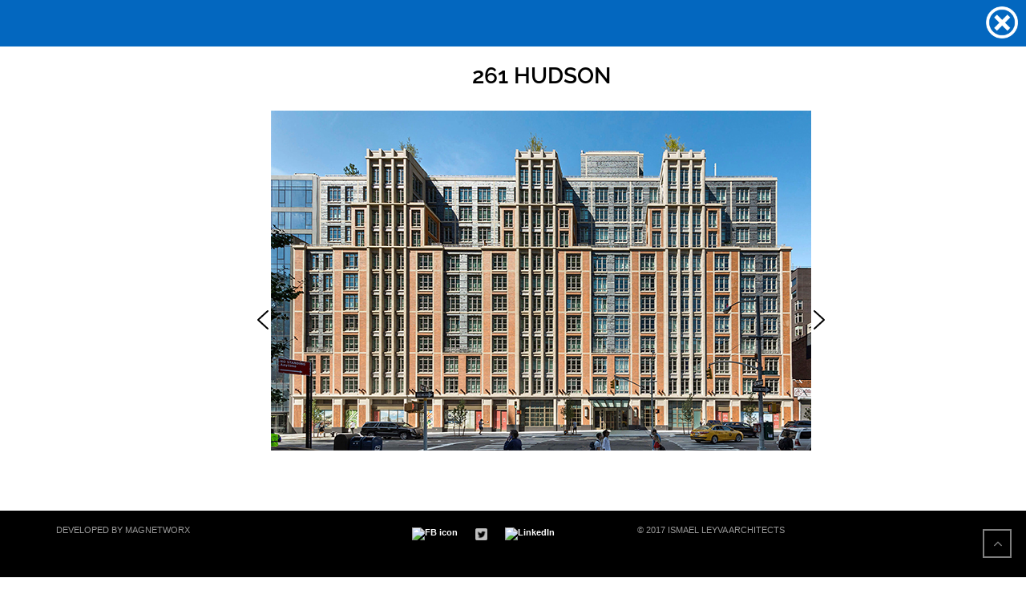

--- FILE ---
content_type: text/html; charset=UTF-8
request_url: https://ilarch.com/projects/261-hudson-street-new-york-ny/
body_size: 17633
content:
<!DOCTYPE html> 
<html lang="en-US" xmlns:og="http://ogp.me/ns#" xmlns:fb="http://www.facebook.com/2008/fbml"> 
<head>
<meta charset="UTF-8">
<link rel="preload" href="https://ilarch.com/wp-content/cache/fvm/min/0-cssd0661d92e3d523e515b768881d662f799e67cad2dd402218a4d17d48e090e.css" as="style" media="all" /> 
<link rel="preload" href="https://ilarch.com/wp-content/cache/fvm/min/0-cssf4bb487f0a9b5d6570759fc11be66666f71216bda98c5c57bb45160dd0b33.css" as="style" media="all" /> 
<link rel="preload" href="https://ilarch.com/wp-content/cache/fvm/min/0-cssa8eb34c35a95ad6c5c7294c11498f4d6e25a058a99c8b37c962cf165a465c.css" as="style" media="all" /> 
<link rel="preload" href="https://ilarch.com/wp-content/cache/fvm/min/0-css724ecd5d231362af5bcb1292b9b5ddc425c6895216515c61c3e5e0e9d2fa1.css" as="style" media="all" /> 
<link rel="preload" href="https://ilarch.com/wp-content/cache/fvm/min/0-cssee266c48b8e1dad13e19248b0aca575bbdd02fea871db2af84961347af491.css" as="style" media="all" /> 
<link rel="preload" href="https://ilarch.com/wp-content/cache/fvm/min/0-css40353cc03e32b1d09e2f7a3118788fb21eaa703e7d43f4d629de5d477edc2.css" as="style" media="all" /> 
<link rel="preload" href="https://ilarch.com/wp-content/cache/fvm/min/0-css444bfeafd46064a3b422af0cb55b5d4cf0da68b2351a1f7d79a305bf4386f.css" as="style" media="all" /> 
<link rel="preload" href="https://ilarch.com/wp-content/cache/fvm/min/0-css6ca4b835d08678338ed12fdba61204dd46cf59fe8c1d2135d05d43955f67b.css" as="style" media="all" /> 
<link rel="preload" href="https://ilarch.com/wp-content/cache/fvm/min/0-css96362ad0268b6447f10ea78a853101278f0b115d888ba787f9eecf8dc0c51.css" as="style" media="all" /> 
<link rel="preload" href="https://ilarch.com/wp-content/cache/fvm/min/0-css227c6b383afced1bf438315cd2e4407d0ede08fba9e69f04b8f1fb97b493a.css" as="style" media="all" /> 
<link rel="preload" href="https://ilarch.com/wp-content/cache/fvm/min/0-cssb1502f9d8198391594c9f651399552d72fc791010e858b08efc174ee7acec.css" as="style" media="all" /> 
<link rel="preload" href="https://ilarch.com/wp-content/cache/fvm/min/0-css79295f12622d219164c1cf9a409d355b07ee9a80d47aa87467887d0cf8515.css" as="style" media="all" /> 
<link rel="preload" href="https://ilarch.com/wp-content/cache/fvm/min/0-css839418d41d0ad1cdd6d78ca59973107568dc82afdc75535cb44a039dfb4fe.css" as="style" media="all" /> 
<link rel="preload" href="https://ilarch.com/wp-content/cache/fvm/min/0-css28beb28f9673de98f5d72c33fdeeb5d11dd4fab34ecc9300960edff45bc7a.css" as="style" media="all" /> 
<link rel="preload" href="https://ilarch.com/wp-content/cache/fvm/min/0-css153c311fb7ebcd2d98c7688e6a47615e597c33bea8149514d9b8cbb7f4de4.css" as="style" media="all" /> 
<link rel="preload" href="https://ilarch.com/wp-content/cache/fvm/min/0-css8da2a9005df3f22e9f661b300e35579720dba9cd0b9fe31db67f616edb83a.css" as="style" media="all" /> 
<link rel="preload" href="https://ilarch.com/wp-content/cache/fvm/min/0-cssf70c03ae6efa71242cc968cdc4cda8d5f973b88abe8f67ad0885135ad3457.css" as="style" media="all" /> 
<link rel="preload" href="https://ilarch.com/wp-content/cache/fvm/min/0-css9d58e0b97881e6614394388f0f3cbf3dd56041ddb219d650ba3fb13869578.css" as="style" media="all" /> 
<link rel="preload" href="https://ilarch.com/wp-content/cache/fvm/min/0-css4d8854c2cf6fc626a39944db4e1728d6bd13bcad8a90a8b0f7da098d23458.css" as="style" media="all" /> 
<link rel="preload" href="https://ilarch.com/wp-content/cache/fvm/min/0-css4e47ae5443428f8c4612c55c9a78713a8881e65f80b1bf9cda6f3d400ec91.css" as="style" media="all" /> 
<link rel="preload" href="https://ilarch.com/wp-content/cache/fvm/min/0-css32b73b681ebf3123ae8c8c9e6758a038856f7d064c49943f8c854f4c944b9.css" as="style" media="all" /> 
<link rel="preload" href="https://ilarch.com/wp-content/cache/fvm/min/0-css62267d3d749bdbc33b115d21e3226b06c86954ab2be2be6f4aabfc10e135e.css" as="style" media="all" /> 
<link rel="preload" href="https://ilarch.com/wp-content/cache/fvm/min/0-cssbc97a695dbde85f1e50d7d3d2b9345e303dad75dadb675d15515206b36cec.css" as="style" media="all" /> 
<link rel="preload" href="https://ilarch.com/wp-content/cache/fvm/min/0-css76a07b437f8c13362d2cbab9fbd572dda767fffaea3e8c70ffcc8b1cb7cf6.css" as="style" media="all" /> 
<link rel="preload" href="https://ilarch.com/wp-content/cache/fvm/min/0-css5f1ee041bf1f945c4cf7ad6435e4afa17881ab7a4dda5de7451059ae380dc.css" as="style" media="all" /> 
<link rel="preload" href="https://ilarch.com/wp-content/cache/fvm/min/0-css317a786c09f4f2742548b1d679e4c8b7c5523402aa5e51d01faaa535a3ba4.css" as="style" media="all" /> 
<link rel="preload" href="https://ilarch.com/wp-content/cache/fvm/min/0-css04c054f3e0ae5bee89e8b78e2bf44e8bb00f45537c1fd194ec9edbdf19769.css" as="style" media="all" /> 
<link rel="preload" href="https://ilarch.com/wp-content/cache/fvm/min/0-cssd9e47d5adb10ea10dc1b61f603727f46caccbd4ec316521010b14aa4610c5.css" as="style" media="all" /> 
<link rel="preload" href="https://ilarch.com/wp-content/cache/fvm/min/0-css07a77b2b13c41efefd2aaa89655f29ececa8abc6b6eceee53956dcbd7d555.css" as="style" media="all" /> 
<link rel="preload" href="https://ilarch.com/wp-content/cache/fvm/min/0-cssc7f89f71800e7a6b68088ee9b27281acd4b30e4149bf643541317d9a5fdc6.css" as="style" media="all" /> 
<link rel="preload" href="https://ilarch.com/wp-content/cache/fvm/min/0-cssdbbf9b9d89e1f40e6dfee54af27a43c1777da88bfd0167a750915f673e0c9.css" as="style" media="all" /> 
<link rel="preload" href="https://ilarch.com/wp-content/cache/fvm/min/0-cssebc450c63ab25e0db73c28098c806bac4ce2ff93f6953d14be33278643a13.css" as="style" media="all" /> 
<link rel="preload" href="https://ilarch.com/wp-content/cache/fvm/min/0-cssbd785be9aac66c05c319ce20ecae495d94430788100d5856e51b71ae8129e.css" as="style" media="all" /> 
<link rel="preload" href="https://ilarch.com/wp-content/cache/fvm/min/0-css478c9e5a107014b5e2c861080f039ee4af3b8a04c84f247c9823733546739.css" as="style" media="all" /> 
<link rel="preload" href="https://ilarch.com/wp-content/cache/fvm/min/0-css2fc7ac0caa49f83405031e05e363c63fd0c8dc87a3656d5a0753f448cd4e2.css" as="style" media="all" /> 
<link rel="preload" href="https://ilarch.com/wp-content/cache/fvm/min/0-css12863fe7c23708081e730c0bbd5b60c0411d533216b994cfc3a2c7b5d9570.css" as="style" media="all" /> 
<link rel="preload" href="https://ilarch.com/wp-content/cache/fvm/min/0-cssf6e263654ed2099b2c60670c490b156849c8140b92bdcf9691b8390604379.css" as="style" media="all" />
<script data-cfasync="false">if(navigator.userAgent.match(/MSIE|Internet Explorer/i)||navigator.userAgent.match(/Trident\/7\..*?rv:11/i)){var href=document.location.href;if(!href.match(/[?&]iebrowser/)){if(href.indexOf("?")==-1){if(href.indexOf("#")==-1){document.location.href=href+"?iebrowser=1"}else{document.location.href=href.replace("#","?iebrowser=1#")}}else{if(href.indexOf("#")==-1){document.location.href=href+"&iebrowser=1"}else{document.location.href=href.replace("#","&iebrowser=1#")}}}}</script>
<script data-cfasync="false">class FVMLoader{constructor(e){this.triggerEvents=e,this.eventOptions={passive:!0},this.userEventListener=this.triggerListener.bind(this),this.delayedScripts={normal:[],async:[],defer:[]},this.allJQueries=[]}_addUserInteractionListener(e){this.triggerEvents.forEach(t=>window.addEventListener(t,e.userEventListener,e.eventOptions))}_removeUserInteractionListener(e){this.triggerEvents.forEach(t=>window.removeEventListener(t,e.userEventListener,e.eventOptions))}triggerListener(){this._removeUserInteractionListener(this),"loading"===document.readyState?document.addEventListener("DOMContentLoaded",this._loadEverythingNow.bind(this)):this._loadEverythingNow()}async _loadEverythingNow(){this._runAllDelayedCSS(),this._delayEventListeners(),this._delayJQueryReady(this),this._handleDocumentWrite(),this._registerAllDelayedScripts(),await this._loadScriptsFromList(this.delayedScripts.normal),await this._loadScriptsFromList(this.delayedScripts.defer),await this._loadScriptsFromList(this.delayedScripts.async),await this._triggerDOMContentLoaded(),await this._triggerWindowLoad(),window.dispatchEvent(new Event("wpr-allScriptsLoaded"))}_registerAllDelayedScripts(){document.querySelectorAll("script[type=fvmdelay]").forEach(e=>{e.hasAttribute("src")?e.hasAttribute("async")&&!1!==e.async?this.delayedScripts.async.push(e):e.hasAttribute("defer")&&!1!==e.defer||"module"===e.getAttribute("data-type")?this.delayedScripts.defer.push(e):this.delayedScripts.normal.push(e):this.delayedScripts.normal.push(e)})}_runAllDelayedCSS(){document.querySelectorAll("link[rel=fvmdelay]").forEach(e=>{e.setAttribute("rel","stylesheet")})}async _transformScript(e){return await this._requestAnimFrame(),new Promise(t=>{const n=document.createElement("script");let r;[...e.attributes].forEach(e=>{let t=e.nodeName;"type"!==t&&("data-type"===t&&(t="type",r=e.nodeValue),n.setAttribute(t,e.nodeValue))}),e.hasAttribute("src")?(n.addEventListener("load",t),n.addEventListener("error",t)):(n.text=e.text,t()),e.parentNode.replaceChild(n,e)})}async _loadScriptsFromList(e){const t=e.shift();return t?(await this._transformScript(t),this._loadScriptsFromList(e)):Promise.resolve()}_delayEventListeners(){let e={};function t(t,n){!function(t){function n(n){return e[t].eventsToRewrite.indexOf(n)>=0?"wpr-"+n:n}e[t]||(e[t]={originalFunctions:{add:t.addEventListener,remove:t.removeEventListener},eventsToRewrite:[]},t.addEventListener=function(){arguments[0]=n(arguments[0]),e[t].originalFunctions.add.apply(t,arguments)},t.removeEventListener=function(){arguments[0]=n(arguments[0]),e[t].originalFunctions.remove.apply(t,arguments)})}(t),e[t].eventsToRewrite.push(n)}function n(e,t){let n=e[t];Object.defineProperty(e,t,{get:()=>n||function(){},set(r){e["wpr"+t]=n=r}})}t(document,"DOMContentLoaded"),t(window,"DOMContentLoaded"),t(window,"load"),t(window,"pageshow"),t(document,"readystatechange"),n(document,"onreadystatechange"),n(window,"onload"),n(window,"onpageshow")}_delayJQueryReady(e){let t=window.jQuery;Object.defineProperty(window,"jQuery",{get:()=>t,set(n){if(n&&n.fn&&!e.allJQueries.includes(n)){n.fn.ready=n.fn.init.prototype.ready=function(t){e.domReadyFired?t.bind(document)(n):document.addEventListener("DOMContentLoaded2",()=>t.bind(document)(n))};const t=n.fn.on;n.fn.on=n.fn.init.prototype.on=function(){if(this[0]===window){function e(e){return e.split(" ").map(e=>"load"===e||0===e.indexOf("load.")?"wpr-jquery-load":e).join(" ")}"string"==typeof arguments[0]||arguments[0]instanceof String?arguments[0]=e(arguments[0]):"object"==typeof arguments[0]&&Object.keys(arguments[0]).forEach(t=>{delete Object.assign(arguments[0],{[e(t)]:arguments[0][t]})[t]})}return t.apply(this,arguments),this},e.allJQueries.push(n)}t=n}})}async _triggerDOMContentLoaded(){this.domReadyFired=!0,await this._requestAnimFrame(),document.dispatchEvent(new Event("DOMContentLoaded2")),await this._requestAnimFrame(),window.dispatchEvent(new Event("DOMContentLoaded2")),await this._requestAnimFrame(),document.dispatchEvent(new Event("wpr-readystatechange")),await this._requestAnimFrame(),document.wpronreadystatechange&&document.wpronreadystatechange()}async _triggerWindowLoad(){await this._requestAnimFrame(),window.dispatchEvent(new Event("wpr-load")),await this._requestAnimFrame(),window.wpronload&&window.wpronload(),await this._requestAnimFrame(),this.allJQueries.forEach(e=>e(window).trigger("wpr-jquery-load")),window.dispatchEvent(new Event("wpr-pageshow")),await this._requestAnimFrame(),window.wpronpageshow&&window.wpronpageshow()}_handleDocumentWrite(){const e=new Map;document.write=document.writeln=function(t){const n=document.currentScript,r=document.createRange(),i=n.parentElement;let a=e.get(n);void 0===a&&(a=n.nextSibling,e.set(n,a));const s=document.createDocumentFragment();r.setStart(s,0),s.appendChild(r.createContextualFragment(t)),i.insertBefore(s,a)}}async _requestAnimFrame(){return new Promise(e=>requestAnimationFrame(e))}static run(){const e=new FVMLoader(["keydown","mousemove","touchmove","touchstart","touchend","wheel"]);e._addUserInteractionListener(e)}}FVMLoader.run();</script>
<meta name="viewport" content="width=device-width, initial-scale=1"><title>261 Hudson Street &#8211; ILA</title>
<meta name='robots' content='max-image-preview:large' />
<link rel="alternate" type="application/rss+xml" title="ILA &raquo; Feed" href="https://ilarch.com/feed/" />
<link rel="alternate" type="application/rss+xml" title="ILA &raquo; Comments Feed" href="https://ilarch.com/comments/feed/" />
<meta property="description" content=""/>
<meta property="google-site-verification" content=""/>
<meta property="og:title" content="261 Hudson Street"/>
<meta property="og:site_name" content="ILA"/>
<meta property="og:url" content="https://ilarch.com/projects/261-hudson-street-new-york-ny/"/>
<meta property="og:description" content=""/>
<meta property="og:type" content="article"/>
<meta property="og:image" content="https://ilarch.com/wp-content/uploads/2019/03/261-Hudson-Street-New-York-NY-C-150x150.jpg"/>
<meta property="og:image:type" content="image/jpeg"/>
<meta property="og:image:width" content="150"/>
<meta property="og:image:height" content="150"/>
<meta name="twitter:card" content="summary">
<meta name="twitter:url" content="https://ilarch.com/projects/261-hudson-street-new-york-ny/">
<meta name="twitter:title" content="261 Hudson Street">
<meta name="twitter:description" content="">
<meta name="twitter:image" content="">
<meta name="twitter:image" content="https://ilarch.com/wp-content/uploads/2019/03/261-Hudson-Street-New-York-NY-C-150x150.jpg">
<script type="application/ld+json">{
"@context": "http://schema.org",
"@type": "Article",
"headline": "261 Hudson Street",
"mainEntityOfPage": {
"@type": "WebPage",
"@id": "https://ilarch.com/projects/261-hudson-street-new-york-ny/"
},
"author": {
"@type": "Person",
"name": {
"data": {
"ID": "8",
"user_login": "psantiago",
"user_pass": "$P$B1DHvRmoCfSrEJyKOT12J3Qqup4S4Q1",
"user_nicename": "psantiago",
"user_email": "psantiago@ilarch.com",
"user_url": "",
"user_registered": "2018-03-28 15:51:21",
"user_activation_key": "",
"user_status": "0",
"display_name": "Pablo Santiago"
},
"ID": 8,
"caps": [],
"cap_key": "wp_ys9480gyj7_capabilities",
"roles": [],
"allcaps": [],
"filter": null
}
},
"publisher": {
"@type": "Organization",
"name": "ILA",
"logo": {
"@type": "ImageObject",
"url": "https://ilarch.com/wp-content/uploads/2019/03/261-Hudson-Street-New-York-NY-C-300x191.jpg",
"height": 191,
"width": 300
}
},
"image": {
"@type": "ImageObject",
"url": "https://ilarch.com/wp-content/uploads/2019/03/261-Hudson-Street-New-York-NY-C-150x150.jpg",
"height": 150,
"width": 150
},
"datePublished": "2019-02-18",
"dateModified": "2019-03-19",
"description": "",
"articleBody": "<div align=\"right\" class=\"bluebg1\"><a href=\"https://ilarch.com/architecture/\"><img style=\"width: 40px;\" src=\"https://ilarch.com/wp-content/uploads/2017/07/x-1.png\"/></a></div>\r\n<style type=\"text/css\"> header{ display:none;}</style>\r\n<div>[smartslider3 slider=116]</div>"
}</script>
<link rel="canonical" href="https://ilarch.com/projects/261-hudson-street-new-york-ny/" />
<meta property="og:type" content="article" />
<meta property="og:title" content="261 Hudson Street" />
<meta property="og:url" content="https://ilarch.com/projects/261-hudson-street-new-york-ny/" />
<meta property="og:description" content="Visit the post for more." />
<meta property="article:published_time" content="2019-02-18T17:58:50+00:00" />
<meta property="article:modified_time" content="2019-03-19T21:24:14+00:00" />
<meta property="og:site_name" content="ILA" />
<meta property="og:image" content="https://ilarch.com/wp-content/uploads/2019/03/261-Hudson-Street-New-York-NY-C.jpg" />
<meta property="og:image:width" content="500" />
<meta property="og:image:height" content="318" />
<meta property="og:image:alt" content="" />
<meta property="og:locale" content="en_US" />
<meta name="twitter:text:title" content="261 Hudson Street" />
<meta name="twitter:image" content="https://ilarch.com/wp-content/uploads/2019/03/261-Hudson-Street-New-York-NY-C.jpg?w=640" />
<meta name="twitter:card" content="summary_large_image" />
<meta name="twitter:description" content="Visit the post for more." /> 
<link rel="profile" href="https://gmpg.org/xfn/11"> 
<style media="all">img:is([sizes="auto" i],[sizes^="auto," i]){contain-intrinsic-size:3000px 1500px}</style> 
<link rel="image_src" href="https://ilarch.com/wp-content/uploads/2019/03/261-Hudson-Street-New-York-NY-C-150x150.jpg" >
<link rel='stylesheet' id='cnss_font_awesome_css-css' href='https://ilarch.com/wp-content/cache/fvm/min/0-cssd0661d92e3d523e515b768881d662f799e67cad2dd402218a4d17d48e090e.css' type='text/css' media='all' /> 
<link rel='stylesheet' id='cnss_font_awesome_v4_shims-css' href='https://ilarch.com/wp-content/cache/fvm/min/0-cssf4bb487f0a9b5d6570759fc11be66666f71216bda98c5c57bb45160dd0b33.css' type='text/css' media='all' /> 
<link rel='stylesheet' id='cnss_css-css' href='https://ilarch.com/wp-content/cache/fvm/min/0-cssa8eb34c35a95ad6c5c7294c11498f4d6e25a058a99c8b37c962cf165a465c.css' type='text/css' media='all' /> 
<link rel='stylesheet' id='flexslider-css' href='https://ilarch.com/wp-content/cache/fvm/min/0-css724ecd5d231362af5bcb1292b9b5ddc425c6895216515c61c3e5e0e9d2fa1.css' type='text/css' media='all' /> 
<link rel='stylesheet' id='owl-carousel-css' href='https://ilarch.com/wp-content/cache/fvm/min/0-cssee266c48b8e1dad13e19248b0aca575bbdd02fea871db2af84961347af491.css' type='text/css' media='all' /> 
<link rel='stylesheet' id='owl-theme-css' href='https://ilarch.com/wp-content/cache/fvm/min/0-css40353cc03e32b1d09e2f7a3118788fb21eaa703e7d43f4d629de5d477edc2.css' type='text/css' media='all' /> 
<link rel='stylesheet' id='font-awesome-css' href='https://ilarch.com/wp-content/cache/fvm/min/0-css444bfeafd46064a3b422af0cb55b5d4cf0da68b2351a1f7d79a305bf4386f.css' type='text/css' media='all' /> 
<link rel='stylesheet' id='cherry-plugin-css' href='https://ilarch.com/wp-content/cache/fvm/min/0-css6ca4b835d08678338ed12fdba61204dd46cf59fe8c1d2135d05d43955f67b.css' type='text/css' media='all' /> 
<link rel='stylesheet' id='wp-block-library-css' href='https://ilarch.com/wp-content/cache/fvm/min/0-css96362ad0268b6447f10ea78a853101278f0b115d888ba787f9eecf8dc0c51.css' type='text/css' media='all' /> 
<style id='classic-theme-styles-inline-css' type='text/css' media="all">/*! This file is auto-generated */ .wp-block-button__link{color:#fff;background-color:#32373c;border-radius:9999px;box-shadow:none;text-decoration:none;padding:calc(.667em + 2px) calc(1.333em + 2px);font-size:1.125em}.wp-block-file__button{background:#32373c;color:#fff;text-decoration:none}</style> 
<link rel='stylesheet' id='wp-components-css' href='https://ilarch.com/wp-content/cache/fvm/min/0-css227c6b383afced1bf438315cd2e4407d0ede08fba9e69f04b8f1fb97b493a.css' type='text/css' media='all' /> 
<link rel='stylesheet' id='wp-preferences-css' href='https://ilarch.com/wp-content/cache/fvm/min/0-cssb1502f9d8198391594c9f651399552d72fc791010e858b08efc174ee7acec.css' type='text/css' media='all' /> 
<link rel='stylesheet' id='wp-block-editor-css' href='https://ilarch.com/wp-content/cache/fvm/min/0-css79295f12622d219164c1cf9a409d355b07ee9a80d47aa87467887d0cf8515.css' type='text/css' media='all' /> 
<link rel='stylesheet' id='wp-reusable-blocks-css' href='https://ilarch.com/wp-content/cache/fvm/min/0-css839418d41d0ad1cdd6d78ca59973107568dc82afdc75535cb44a039dfb4fe.css' type='text/css' media='all' /> 
<link rel='stylesheet' id='wp-patterns-css' href='https://ilarch.com/wp-content/cache/fvm/min/0-css28beb28f9673de98f5d72c33fdeeb5d11dd4fab34ecc9300960edff45bc7a.css' type='text/css' media='all' /> 
<link rel='stylesheet' id='wp-editor-css' href='https://ilarch.com/wp-content/cache/fvm/min/0-css153c311fb7ebcd2d98c7688e6a47615e597c33bea8149514d9b8cbb7f4de4.css' type='text/css' media='all' /> 
<style id='global-styles-inline-css' type='text/css' media="all">:root{--wp--preset--aspect-ratio--square:1;--wp--preset--aspect-ratio--4-3:4/3;--wp--preset--aspect-ratio--3-4:3/4;--wp--preset--aspect-ratio--3-2:3/2;--wp--preset--aspect-ratio--2-3:2/3;--wp--preset--aspect-ratio--16-9:16/9;--wp--preset--aspect-ratio--9-16:9/16;--wp--preset--color--black:#000000;--wp--preset--color--cyan-bluish-gray:#abb8c3;--wp--preset--color--white:#ffffff;--wp--preset--color--pale-pink:#f78da7;--wp--preset--color--vivid-red:#cf2e2e;--wp--preset--color--luminous-vivid-orange:#ff6900;--wp--preset--color--luminous-vivid-amber:#fcb900;--wp--preset--color--light-green-cyan:#7bdcb5;--wp--preset--color--vivid-green-cyan:#00d084;--wp--preset--color--pale-cyan-blue:#8ed1fc;--wp--preset--color--vivid-cyan-blue:#0693e3;--wp--preset--color--vivid-purple:#9b51e0;--wp--preset--gradient--vivid-cyan-blue-to-vivid-purple:linear-gradient(135deg,rgba(6,147,227,1) 0%,rgb(155,81,224) 100%);--wp--preset--gradient--light-green-cyan-to-vivid-green-cyan:linear-gradient(135deg,rgb(122,220,180) 0%,rgb(0,208,130) 100%);--wp--preset--gradient--luminous-vivid-amber-to-luminous-vivid-orange:linear-gradient(135deg,rgba(252,185,0,1) 0%,rgba(255,105,0,1) 100%);--wp--preset--gradient--luminous-vivid-orange-to-vivid-red:linear-gradient(135deg,rgba(255,105,0,1) 0%,rgb(207,46,46) 100%);--wp--preset--gradient--very-light-gray-to-cyan-bluish-gray:linear-gradient(135deg,rgb(238,238,238) 0%,rgb(169,184,195) 100%);--wp--preset--gradient--cool-to-warm-spectrum:linear-gradient(135deg,rgb(74,234,220) 0%,rgb(151,120,209) 20%,rgb(207,42,186) 40%,rgb(238,44,130) 60%,rgb(251,105,98) 80%,rgb(254,248,76) 100%);--wp--preset--gradient--blush-light-purple:linear-gradient(135deg,rgb(255,206,236) 0%,rgb(152,150,240) 100%);--wp--preset--gradient--blush-bordeaux:linear-gradient(135deg,rgb(254,205,165) 0%,rgb(254,45,45) 50%,rgb(107,0,62) 100%);--wp--preset--gradient--luminous-dusk:linear-gradient(135deg,rgb(255,203,112) 0%,rgb(199,81,192) 50%,rgb(65,88,208) 100%);--wp--preset--gradient--pale-ocean:linear-gradient(135deg,rgb(255,245,203) 0%,rgb(182,227,212) 50%,rgb(51,167,181) 100%);--wp--preset--gradient--electric-grass:linear-gradient(135deg,rgb(202,248,128) 0%,rgb(113,206,126) 100%);--wp--preset--gradient--midnight:linear-gradient(135deg,rgb(2,3,129) 0%,rgb(40,116,252) 100%);--wp--preset--font-size--small:13px;--wp--preset--font-size--medium:20px;--wp--preset--font-size--large:36px;--wp--preset--font-size--x-large:42px;--wp--preset--spacing--20:0.44rem;--wp--preset--spacing--30:0.67rem;--wp--preset--spacing--40:1rem;--wp--preset--spacing--50:1.5rem;--wp--preset--spacing--60:2.25rem;--wp--preset--spacing--70:3.38rem;--wp--preset--spacing--80:5.06rem;--wp--preset--shadow--natural:6px 6px 9px rgba(0, 0, 0, 0.2);--wp--preset--shadow--deep:12px 12px 50px rgba(0, 0, 0, 0.4);--wp--preset--shadow--sharp:6px 6px 0px rgba(0, 0, 0, 0.2);--wp--preset--shadow--outlined:6px 6px 0px -3px rgba(255, 255, 255, 1), 6px 6px rgba(0, 0, 0, 1);--wp--preset--shadow--crisp:6px 6px 0px rgba(0, 0, 0, 1)}:where(.is-layout-flex){gap:.5em}:where(.is-layout-grid){gap:.5em}body .is-layout-flex{display:flex}.is-layout-flex{flex-wrap:wrap;align-items:center}.is-layout-flex>:is(*,div){margin:0}body .is-layout-grid{display:grid}.is-layout-grid>:is(*,div){margin:0}:where(.wp-block-columns.is-layout-flex){gap:2em}:where(.wp-block-columns.is-layout-grid){gap:2em}:where(.wp-block-post-template.is-layout-flex){gap:1.25em}:where(.wp-block-post-template.is-layout-grid){gap:1.25em}.has-black-color{color:var(--wp--preset--color--black)!important}.has-cyan-bluish-gray-color{color:var(--wp--preset--color--cyan-bluish-gray)!important}.has-white-color{color:var(--wp--preset--color--white)!important}.has-pale-pink-color{color:var(--wp--preset--color--pale-pink)!important}.has-vivid-red-color{color:var(--wp--preset--color--vivid-red)!important}.has-luminous-vivid-orange-color{color:var(--wp--preset--color--luminous-vivid-orange)!important}.has-luminous-vivid-amber-color{color:var(--wp--preset--color--luminous-vivid-amber)!important}.has-light-green-cyan-color{color:var(--wp--preset--color--light-green-cyan)!important}.has-vivid-green-cyan-color{color:var(--wp--preset--color--vivid-green-cyan)!important}.has-pale-cyan-blue-color{color:var(--wp--preset--color--pale-cyan-blue)!important}.has-vivid-cyan-blue-color{color:var(--wp--preset--color--vivid-cyan-blue)!important}.has-vivid-purple-color{color:var(--wp--preset--color--vivid-purple)!important}.has-black-background-color{background-color:var(--wp--preset--color--black)!important}.has-cyan-bluish-gray-background-color{background-color:var(--wp--preset--color--cyan-bluish-gray)!important}.has-white-background-color{background-color:var(--wp--preset--color--white)!important}.has-pale-pink-background-color{background-color:var(--wp--preset--color--pale-pink)!important}.has-vivid-red-background-color{background-color:var(--wp--preset--color--vivid-red)!important}.has-luminous-vivid-orange-background-color{background-color:var(--wp--preset--color--luminous-vivid-orange)!important}.has-luminous-vivid-amber-background-color{background-color:var(--wp--preset--color--luminous-vivid-amber)!important}.has-light-green-cyan-background-color{background-color:var(--wp--preset--color--light-green-cyan)!important}.has-vivid-green-cyan-background-color{background-color:var(--wp--preset--color--vivid-green-cyan)!important}.has-pale-cyan-blue-background-color{background-color:var(--wp--preset--color--pale-cyan-blue)!important}.has-vivid-cyan-blue-background-color{background-color:var(--wp--preset--color--vivid-cyan-blue)!important}.has-vivid-purple-background-color{background-color:var(--wp--preset--color--vivid-purple)!important}.has-black-border-color{border-color:var(--wp--preset--color--black)!important}.has-cyan-bluish-gray-border-color{border-color:var(--wp--preset--color--cyan-bluish-gray)!important}.has-white-border-color{border-color:var(--wp--preset--color--white)!important}.has-pale-pink-border-color{border-color:var(--wp--preset--color--pale-pink)!important}.has-vivid-red-border-color{border-color:var(--wp--preset--color--vivid-red)!important}.has-luminous-vivid-orange-border-color{border-color:var(--wp--preset--color--luminous-vivid-orange)!important}.has-luminous-vivid-amber-border-color{border-color:var(--wp--preset--color--luminous-vivid-amber)!important}.has-light-green-cyan-border-color{border-color:var(--wp--preset--color--light-green-cyan)!important}.has-vivid-green-cyan-border-color{border-color:var(--wp--preset--color--vivid-green-cyan)!important}.has-pale-cyan-blue-border-color{border-color:var(--wp--preset--color--pale-cyan-blue)!important}.has-vivid-cyan-blue-border-color{border-color:var(--wp--preset--color--vivid-cyan-blue)!important}.has-vivid-purple-border-color{border-color:var(--wp--preset--color--vivid-purple)!important}.has-vivid-cyan-blue-to-vivid-purple-gradient-background{background:var(--wp--preset--gradient--vivid-cyan-blue-to-vivid-purple)!important}.has-light-green-cyan-to-vivid-green-cyan-gradient-background{background:var(--wp--preset--gradient--light-green-cyan-to-vivid-green-cyan)!important}.has-luminous-vivid-amber-to-luminous-vivid-orange-gradient-background{background:var(--wp--preset--gradient--luminous-vivid-amber-to-luminous-vivid-orange)!important}.has-luminous-vivid-orange-to-vivid-red-gradient-background{background:var(--wp--preset--gradient--luminous-vivid-orange-to-vivid-red)!important}.has-very-light-gray-to-cyan-bluish-gray-gradient-background{background:var(--wp--preset--gradient--very-light-gray-to-cyan-bluish-gray)!important}.has-cool-to-warm-spectrum-gradient-background{background:var(--wp--preset--gradient--cool-to-warm-spectrum)!important}.has-blush-light-purple-gradient-background{background:var(--wp--preset--gradient--blush-light-purple)!important}.has-blush-bordeaux-gradient-background{background:var(--wp--preset--gradient--blush-bordeaux)!important}.has-luminous-dusk-gradient-background{background:var(--wp--preset--gradient--luminous-dusk)!important}.has-pale-ocean-gradient-background{background:var(--wp--preset--gradient--pale-ocean)!important}.has-electric-grass-gradient-background{background:var(--wp--preset--gradient--electric-grass)!important}.has-midnight-gradient-background{background:var(--wp--preset--gradient--midnight)!important}.has-small-font-size{font-size:var(--wp--preset--font-size--small)!important}.has-medium-font-size{font-size:var(--wp--preset--font-size--medium)!important}.has-large-font-size{font-size:var(--wp--preset--font-size--large)!important}.has-x-large-font-size{font-size:var(--wp--preset--font-size--x-large)!important}:where(.wp-block-post-template.is-layout-flex){gap:1.25em}:where(.wp-block-post-template.is-layout-grid){gap:1.25em}:where(.wp-block-columns.is-layout-flex){gap:2em}:where(.wp-block-columns.is-layout-grid){gap:2em}:root :where(.wp-block-pullquote){font-size:1.5em;line-height:1.6}</style> 
<link rel='stylesheet' id='cherry-lazy-load-css' href='https://ilarch.com/wp-content/cache/fvm/min/0-css8da2a9005df3f22e9f661b300e35579720dba9cd0b9fe31db67f616edb83a.css' type='text/css' media='all' /> 
<link rel='stylesheet' id='cherry-parallax-css' href='https://ilarch.com/wp-content/cache/fvm/min/0-cssf70c03ae6efa71242cc968cdc4cda8d5f973b88abe8f67ad0885135ad3457.css' type='text/css' media='all' /> 
<link rel='stylesheet' id='contact-form-7-css' href='https://ilarch.com/wp-content/cache/fvm/min/0-css9d58e0b97881e6614394388f0f3cbf3dd56041ddb219d650ba3fb13869578.css' type='text/css' media='all' /> 
<link rel='stylesheet' id='font-awesome-four-css' href='https://ilarch.com/wp-content/cache/fvm/min/0-css4d8854c2cf6fc626a39944db4e1728d6bd13bcad8a90a8b0f7da098d23458.css' type='text/css' media='all' /> 
<link rel='stylesheet' id='simple-job-board-google-fonts-css' href='https://ilarch.com/wp-content/cache/fvm/min/0-css4e47ae5443428f8c4612c55c9a78713a8881e65f80b1bf9cda6f3d400ec91.css' type='text/css' media='all' /> 
<link rel='stylesheet' id='sjb-fontawesome-css' href='https://ilarch.com/wp-content/cache/fvm/min/0-css32b73b681ebf3123ae8c8c9e6758a038856f7d064c49943f8c854f4c944b9.css' type='text/css' media='all' /> 
<link rel='stylesheet' id='simple-job-board-jquery-ui-css' href='https://ilarch.com/wp-content/cache/fvm/min/0-css62267d3d749bdbc33b115d21e3226b06c86954ab2be2be6f4aabfc10e135e.css' type='text/css' media='all' /> 
<link rel='stylesheet' id='simple-job-board-frontend-css' href='https://ilarch.com/wp-content/cache/fvm/min/0-cssbc97a695dbde85f1e50d7d3d2b9345e303dad75dadb675d15515206b36cec.css' type='text/css' media='all' /> 
<link rel='stylesheet' id='pfp-css' href='https://ilarch.com/wp-content/cache/fvm/min/0-css76a07b437f8c13362d2cbab9fbd572dda767fffaea3e8c70ffcc8b1cb7cf6.css' type='text/css' media='all' /> 
<style id='pfp-inline-css' type='text/css' media="all">#tlp-popup-wrap .flex-direction-nav a:before{line-height:54px;font-family:'flexslider-icon'!important;font-size:40px;color:rgba(0,0,0,.8)}#tlp-popup-wrap .flex-direction-nav a.flex-next:before{content:'\f002'!important;}#tlp-popup-wrap .flex-direction-nav a.flex-prev:before{content:'\f001'!important;}#pfp-gallery-wrapper .flex-direction-nav .flex-next{right:-15px}#pfp-gallery-wrapper .flex-direction-nav .flex-prev{left:-15px}.pfp-wrapper .pfp-layout4 .tlp-portfolio-item,.pfp-wrapper .pfp-isotope10 .tlp-portfolio-item,.pfp-wrapper .pfp-carousel3 .tlp-portfolio-item{border:6px solid #fdffff;box-shadow:0 0 0 rgba(0,0,0,.3)}.press .pfp-isotope10 .tlp-portfolio-item{border:6px solid #fdffff!important;box-shadow:0 0 10px rgba(0,0,0,.3)!important}.tlp-popup-singlePage .tlp-popup-next,.tlp-popup-singlePage .tlp-popup-prev{bottom:0;height:0;width:44px}.tlp-popup-navigation{padding:0;text-align:right}.pfp-portfolio-detail h2.portfolio-title{font-weight:700;color:#00000;font-size:24px}#tlp-popup-wrap .flex-direction-nav a::before{color:rgba(0,0,0,.8);font-family:&quot;flexslider-icon&quot;;font-size:29px;line-height:54px}.pfp-col-lg-1,.pfp-col-lg-2,.pfp-col-lg-3,.pfp-col-lg-4,.pfp-col-lg-5,.pfp-col-lg-6,.pfp-col-lg-7,.pfp-col-lg-8,.pfp-col-lg-9,.pfp-col-lg-10,.pfp-col-lg-11,.pfp-col-lg-12{margin-left:0}.pfp-col-lg-12{width:100%;margin-left:0}#tlp-popup-wrap .tlp-popup-singlePage-counter{bottom:0;color:#0367bf;font:0 0px/0px &quot;Open Sans&quot;,sans-serif;height:30px;position:absolute;right:140px;top:-20px}#pfp-tooltip-pfp-container-913270451,#pfp-tooltip-pfp-container-913270451 .pfp-tooltip-bottom:after{background:#fff none repeat scroll 0 0;color:#fff}.pfp-portfolio-detail h2.portfolio-title{margin:0 0 -10px;padding:0;text-align:center;text-transform:uppercase}.pfp-col-xs-1,.pfp-col-sm-1,.pfp-col-md-1,.pfp-col-lg-1,.pfp-col-xs-2,.pfp-col-sm-2,.pfp-col-md-2,.pfp-col-lg-2,.pfp-col-xs-3,.pfp-col-sm-3,.pfp-col-md-3,.pfp-col-lg-3,.pfp-col-xs-4,.pfp-col-sm-4,.pfp-col-md-4,.pfp-col-lg-4,.pfp-col-xs-5,.pfp-col-sm-5,.pfp-col-md-5,.pfp-col-lg-5,.pfp-col-xs-6,.pfp-col-sm-6,.pfp-col-md-6,.pfp-col-lg-6,.pfp-col-xs-7,.pfp-col-sm-7,.pfp-col-md-7,.pfp-col-lg-7,.pfp-col-xs-8,.pfp-col-sm-8,.pfp-col-md-8,.pfp-col-lg-8,.pfp-col-xs-9,.pfp-col-sm-9,.pfp-col-md-9,.pfp-col-lg-9,.pfp-col-xs-10,.pfp-col-sm-10,.pfp-col-md-10,.pfp-col-lg-10,.pfp-col-xs-11,.pfp-col-sm-11,.pfp-col-md-11,.pfp-col-lg-11,.pfp-col-xs-12,.pfp-col-sm-12,.pfp-col-md-12,.pfp-col-lg-12{position:sticky;min-height:1px;padding-left:-5px;padding-right:15px}.tlp-body-overflow{overflow:auto}.entry-content p br{display:block}</style> 
<link rel='stylesheet' id='pfp-fontawsome-css' href='https://ilarch.com/wp-content/cache/fvm/min/0-css5f1ee041bf1f945c4cf7ad6435e4afa17881ab7a4dda5de7451059ae380dc.css' type='text/css' media='all' /> 
<link rel='stylesheet' id='pfp-flex-slider-css' href='https://ilarch.com/wp-content/cache/fvm/min/0-css317a786c09f4f2742548b1d679e4c8b7c5523402aa5e51d01faaa535a3ba4.css' type='text/css' media='all' /> 
<link rel='stylesheet' id='wp-mcm-styles-css' href='https://ilarch.com/wp-content/cache/fvm/min/0-css04c054f3e0ae5bee89e8b78e2bf44e8bb00f45537c1fd194ec9edbdf19769.css' type='text/css' media='all' /> 
<link rel='stylesheet' id='bootstrap-css' href='https://ilarch.com/wp-content/cache/fvm/min/0-cssd9e47d5adb10ea10dc1b61f603727f46caccbd4ec316521010b14aa4610c5.css' type='text/css' media='all' /> 
<link rel='stylesheet' id='shapely-fonts-css' href='https://ilarch.com/wp-content/cache/fvm/min/0-css07a77b2b13c41efefd2aaa89655f29ececa8abc6b6eceee53956dcbd7d555.css' type='text/css' media='all' /> 
<link rel='stylesheet' id='shapely-style-css' href='https://ilarch.com/wp-content/cache/fvm/min/0-cssc7f89f71800e7a6b68088ee9b27281acd4b30e4149bf643541317d9a5fdc6.css' type='text/css' media='all' /> 
<link rel='stylesheet' id='shapely-custom-css' href='https://ilarch.com/wp-content/cache/fvm/min/0-cssdbbf9b9d89e1f40e6dfee54af27a43c1777da88bfd0167a750915f673e0c9.css' type='text/css' media='all' /> 
<link rel='stylesheet' id='owl.carousel-css' href='https://ilarch.com/wp-content/cache/fvm/min/0-cssebc450c63ab25e0db73c28098c806bac4ce2ff93f6953d14be33278643a13.css' type='text/css' media='all' /> 
<link rel='stylesheet' id='owl.carousel.theme-css' href='https://ilarch.com/wp-content/cache/fvm/min/0-cssbd785be9aac66c05c319ce20ecae495d94430788100d5856e51b71ae8129e.css' type='text/css' media='all' /> 
<link rel='stylesheet' id='meks-social-widget-css' href='https://ilarch.com/wp-content/cache/fvm/min/0-css478c9e5a107014b5e2c861080f039ee4af3b8a04c84f247c9823733546739.css' type='text/css' media='all' /> 
<link rel="stylesheet" type="text/css" href="https://ilarch.com/wp-content/cache/fvm/min/0-css2fc7ac0caa49f83405031e05e363c63fd0c8dc87a3656d5a0753f448cd4e2.css" media="all"> 
<link rel="stylesheet" type="text/css" href="https://ilarch.com/wp-content/cache/fvm/min/0-css12863fe7c23708081e730c0bbd5b60c0411d533216b994cfc3a2c7b5d9570.css" media="all"> 
<style data-related="n2-ss-116" media="all">div#n2-ss-116 .n2-ss-slider-1{display:grid;position:relative}div#n2-ss-116 .n2-ss-slider-2{display:grid;position:relative;overflow:hidden;padding:0 0 0 0;border:0 solid RGBA(62,62,62,1);border-radius:0;background-clip:padding-box;background-repeat:repeat;background-position:50% 50%;background-size:cover;background-attachment:scroll;z-index:1}div#n2-ss-116:not(.n2-ss-loaded) .n2-ss-slider-2{background-image:none!important}div#n2-ss-116 .n2-ss-slider-3{display:grid;grid-template-areas:'cover';position:relative;overflow:hidden;z-index:10}div#n2-ss-116 .n2-ss-slider-3>*{grid-area:cover}div#n2-ss-116 .n2-ss-slide-backgrounds,div#n2-ss-116 .n2-ss-slider-3>.n2-ss-divider{position:relative}div#n2-ss-116 .n2-ss-slide-backgrounds{z-index:10}div#n2-ss-116 .n2-ss-slide-backgrounds>*{overflow:hidden}div#n2-ss-116 .n2-ss-slide-background{transform:translateX(-100000px)}div#n2-ss-116 .n2-ss-slider-4{place-self:center;position:relative;width:100%;height:100%;z-index:20;display:grid;grid-template-areas:'slide'}div#n2-ss-116 .n2-ss-slider-4>*{grid-area:slide}div#n2-ss-116.n2-ss-full-page--constrain-ratio .n2-ss-slider-4{height:auto}div#n2-ss-116 .n2-ss-slide{display:grid;place-items:center;grid-auto-columns:100%;position:relative;z-index:20;-webkit-backface-visibility:hidden;transform:translateX(-100000px)}div#n2-ss-116 .n2-ss-slide{perspective:1000px}div#n2-ss-116 .n2-ss-slide-active{z-index:21}.n2-ss-background-animation{position:absolute;top:0;left:0;width:100%;height:100%;z-index:3}div#n2-ss-116 .nextend-arrow{cursor:pointer;overflow:hidden;line-height:0!important;z-index:18;-webkit-user-select:none}div#n2-ss-116 .nextend-arrow img{position:relative;display:block}div#n2-ss-116 .nextend-arrow img.n2-arrow-hover-img{display:none}div#n2-ss-116 .nextend-arrow:FOCUS img.n2-arrow-hover-img,div#n2-ss-116 .nextend-arrow:HOVER img.n2-arrow-hover-img{display:inline}div#n2-ss-116 .nextend-arrow:FOCUS img.n2-arrow-normal-img,div#n2-ss-116 .nextend-arrow:HOVER img.n2-arrow-normal-img{display:none}div#n2-ss-116 .nextend-arrow-animated{overflow:hidden}div#n2-ss-116 .nextend-arrow-animated>div{position:relative}div#n2-ss-116 .nextend-arrow-animated .n2-active{position:absolute}div#n2-ss-116 .nextend-arrow-animated-fade{transition:background 0.3s,opacity 0.4s}div#n2-ss-116 .nextend-arrow-animated-horizontal>div{transition:all 0.4s;transform:none}div#n2-ss-116 .nextend-arrow-animated-horizontal .n2-active{top:0}div#n2-ss-116 .nextend-arrow-previous.nextend-arrow-animated-horizontal .n2-active{left:100%}div#n2-ss-116 .nextend-arrow-next.nextend-arrow-animated-horizontal .n2-active{right:100%}div#n2-ss-116 .nextend-arrow-previous.nextend-arrow-animated-horizontal:HOVER>div,div#n2-ss-116 .nextend-arrow-previous.nextend-arrow-animated-horizontal:FOCUS>div{transform:translateX(-100%)}div#n2-ss-116 .nextend-arrow-next.nextend-arrow-animated-horizontal:HOVER>div,div#n2-ss-116 .nextend-arrow-next.nextend-arrow-animated-horizontal:FOCUS>div{transform:translateX(100%)}div#n2-ss-116 .nextend-arrow-animated-vertical>div{transition:all 0.4s;transform:none}div#n2-ss-116 .nextend-arrow-animated-vertical .n2-active{left:0}div#n2-ss-116 .nextend-arrow-previous.nextend-arrow-animated-vertical .n2-active{top:100%}div#n2-ss-116 .nextend-arrow-next.nextend-arrow-animated-vertical .n2-active{bottom:100%}div#n2-ss-116 .nextend-arrow-previous.nextend-arrow-animated-vertical:HOVER>div,div#n2-ss-116 .nextend-arrow-previous.nextend-arrow-animated-vertical:FOCUS>div{transform:translateY(-100%)}div#n2-ss-116 .nextend-arrow-next.nextend-arrow-animated-vertical:HOVER>div,div#n2-ss-116 .nextend-arrow-next.nextend-arrow-animated-vertical:FOCUS>div{transform:translateY(100%)}div#n2-ss-116 .n2-font-9015f33bdfea8a7882766876a2548af4-paragraph{font-family:'Arial';color:#282828;font-size:100%;text-shadow:none;line-height:1.2;font-weight:400;font-style:normal;text-decoration:none;text-align:justify;letter-spacing:1px;word-spacing:normal;text-transform:none}div#n2-ss-116 .n2-font-9015f33bdfea8a7882766876a2548af4-paragraph a,div#n2-ss-116 .n2-font-9015f33bdfea8a7882766876a2548af4-paragraph a:FOCUS{font-family:'Arial';color:#282828;font-size:100%;text-shadow:none;line-height:1.2;font-weight:400;font-style:normal;text-decoration:none;text-align:justify;letter-spacing:1px;word-spacing:normal;text-transform:none}div#n2-ss-116 .n2-font-9015f33bdfea8a7882766876a2548af4-paragraph a:HOVER,div#n2-ss-116 .n2-font-9015f33bdfea8a7882766876a2548af4-paragraph a:ACTIVE{font-family:'Arial';color:#282828;font-size:100%;text-shadow:none;line-height:1.2;font-weight:400;font-style:normal;text-decoration:none;text-align:justify;letter-spacing:1px;word-spacing:normal;text-transform:none}div#n2-ss-116 .n2-style-6c8a69d79051a6c996b121363fea45af-heading{background:RGBA(255,255,255,0);opacity:1;padding:0 0 0 0;box-shadow:none;border:0 solid RGBA(0,0,0,1);border-radius:0}div#n2-ss-116 .n2-font-afb09692c7533a84a8720800d1071087-hover{font-family:'Raleway';color:#000;font-size:175%;text-shadow:none;line-height:1.5;font-weight:600;font-style:normal;text-decoration:none;text-align:center;letter-spacing:normal;word-spacing:normal;text-transform:none;font-weight:600}div#n2-ss-116 .n2-ss-slide-limiter{max-width:1079px}div#n2-ss-116 .n-uc-vjPfEkQPP6IF{padding:0 0 0 0}div#n2-ss-116 .n-uc-5Eoutgu5348K-inner{padding:10px 10px 10px 10px;justify-content:flex-start}div#n2-ss-116 .n-uc-hldst5QYeA4B{--margin-top:90px}div#n2-ss-116 .n-uc-k6GR2RA0jmW9{padding:0 0 0 0}div#n2-ss-116 .n-uc-HDRSYnF89dW9-inner{padding:10px 10px 10px 10px;justify-content:flex-start}div#n2-ss-116 .n-uc-Pbdmskw5ebiP{--margin-top:90px}div#n2-ss-116 .n-uc-mNVhUBjf7UPD{padding:0 0 0 0}div#n2-ss-116 .nextend-arrow img{width:32px}@media (min-width:1200px){div#n2-ss-116 [data-hide-desktopportrait="1"]{display:none!important}}@media (orientation:landscape) and (max-width:1199px) and (min-width:901px),(orientation:portrait) and (max-width:1199px) and (min-width:701px){div#n2-ss-116 [data-hide-tabletportrait="1"]{display:none!important}}@media (orientation:landscape) and (max-width:900px),(orientation:portrait) and (max-width:700px){div#n2-ss-116 .n-uc-0AXofmx80YDP{--ssfont-scale:0.65}div#n2-ss-116 .n-uc-bQPoSVlRhdd0{--ssfont-scale:0.75}div#n2-ss-116 [data-hide-mobileportrait="1"]{display:none!important}div#n2-ss-116 .n2-ss-preserve-size[data-related-device="desktopPortrait"]{display:none}div#n2-ss-116 .n2-ss-preserve-size[data-related-device="mobilePortrait"]{display:block}div#n2-ss-116 .nextend-arrow img{width:16px}}</style> 
<script>(function(){this._N2=this._N2||{_r:[],_d:[],r:function(){this._r.push(arguments)},d:function(){this._d.push(arguments)}}}).call(window);!function(e,i,o,r){(i=e.match(/(Chrome|Firefox|Safari)\/(\d+)\./))&&("Chrome"==i[1]?r=+i[2]>=32:"Firefox"==i[1]?r=+i[2]>=65:"Safari"==i[1]&&(o=e.match(/Version\/(\d+)/)||e.match(/(\d+)[0-9_]+like Mac/))&&(r=+o[1]>=14),r&&document.documentElement.classList.add("n2webp"))}(navigator.userAgent);</script>
<script src="https://ilarch.com/wp-content/plugins/nextend-smart-slider3-pro/Public/SmartSlider3/Application/Frontend/Assets/dist/n2.min.js?ver=c9342566" defer async></script>
<script src="https://ilarch.com/wp-content/plugins/nextend-smart-slider3-pro/Public/SmartSlider3/Application/Frontend/Assets/dist/smartslider-frontend.min.js?ver=c9342566" defer async></script>
<script src="https://ilarch.com/wp-content/plugins/nextend-smart-slider3-pro/Public/SmartSlider3/Slider/SliderType/Simple/Assets/dist/ss-simple.min.js?ver=c9342566" defer async></script>
<script src="https://ilarch.com/wp-content/plugins/nextend-smart-slider3-pro/Public/SmartSlider3/Widget/Arrow/ArrowImage/Assets/dist/w-arrow-image.min.js?ver=c9342566" defer async></script>
<script>_N2.r('documentReady',function(){_N2.r(["documentReady","smartslider-frontend","SmartSliderWidgetArrowImage","ss-simple"],function(){new _N2.SmartSliderSimple('n2-ss-116',{"admin":false,"background.video.mobile":1,"loadingTime":2000,"randomize":{"randomize":0,"randomizeFirst":0},"callbacks":"","alias":{"id":0,"smoothScroll":0,"slideSwitch":0,"scroll":1},"align":"normal","isDelayed":0,"responsive":{"mediaQueries":{"all":false,"desktopportrait":["(min-width: 1200px)"],"tabletportrait":["(orientation: landscape) and (max-width: 1199px) and (min-width: 901px)","(orientation: portrait) and (max-width: 1199px) and (min-width: 701px)"],"mobileportrait":["(orientation: landscape) and (max-width: 900px)","(orientation: portrait) and (max-width: 700px)"]},"base":{"slideOuterWidth":1126,"slideOuterHeight":1200,"sliderWidth":1126,"sliderHeight":1200,"slideWidth":1126,"slideHeight":1200},"hideOn":{"desktopLandscape":false,"desktopPortrait":false,"tabletLandscape":false,"tabletPortrait":false,"mobileLandscape":false,"mobilePortrait":false},"onResizeEnabled":true,"type":"fullwidth","sliderHeightBasedOn":"real","focusUser":1,"focusEdge":"auto","breakpoints":[{"device":"tabletPortrait","type":"max-screen-width","portraitWidth":1199,"landscapeWidth":1199},{"device":"mobilePortrait","type":"max-screen-width","portraitWidth":700,"landscapeWidth":900}],"enabledDevices":{"desktopLandscape":0,"desktopPortrait":1,"tabletLandscape":0,"tabletPortrait":1,"mobileLandscape":0,"mobilePortrait":1},"sizes":{"desktopPortrait":{"width":1126,"height":1200,"max":3000,"min":1126},"tabletPortrait":{"width":701,"height":747,"customHeight":false,"max":1199,"min":701},"mobilePortrait":{"width":420,"height":780,"customHeight":true,"max":900,"min":320}},"overflowHiddenPage":0,"focus":{"offsetTop":"#wpadminbar","offsetBottom":""}},"controls":{"mousewheel":0,"touch":"horizontal","keyboard":1,"blockCarouselInteraction":1},"playWhenVisible":1,"playWhenVisibleAt":0.5,"lazyLoad":0,"lazyLoadNeighbor":0,"blockrightclick":0,"maintainSession":0,"autoplay":{"enabled":1,"start":1,"duration":8000,"autoplayLoop":1,"allowReStart":0,"pause":{"click":1,"mouse":"0","mediaStarted":1},"resume":{"click":0,"mouse":"0","mediaEnded":1,"slidechanged":0},"interval":1,"intervalModifier":"loop","intervalSlide":"current"},"perspective":1000,"layerMode":{"playOnce":0,"playFirstLayer":1,"mode":"skippable","inAnimation":"mainInEnd"},"parallax":{"enabled":1,"mobile":0,"is3D":0,"animate":1,"horizontal":"mouse","vertical":"mouse","origin":"slider","scrollmove":"both"},"postBackgroundAnimations":0,"bgAnimations":0,"mainanimation":{"type":"horizontal","duration":800,"delay":0,"ease":"easeOutQuad","shiftedBackgroundAnimation":"auto"},"carousel":1,"initCallbacks":function(){new _N2.SmartSliderWidgetArrowImage(this)}})})});</script>
<script type="text/javascript" src="https://ilarch.com/wp-includes/js/jquery/jquery.min.js?ver=3.7.1" id="jquery-core-js"></script>
<script type="text/javascript" src="https://ilarch.com/wp-includes/js/jquery/jquery-migrate.min.js?ver=3.4.1" id="jquery-migrate-js"></script>
<script type="text/javascript" src="https://ilarch.com/wp-content/plugins/easy-social-icons/js/cnss.js?ver=1.0" id="cnss_js-js"></script>
<script type="text/javascript" src="https://ilarch.com/wp-content/plugins/cherry-plugin/lib/js/jquery.easing.1.3.js?ver=1.3" id="easing-js"></script>
<script type="text/javascript" src="https://ilarch.com/wp-content/plugins/cherry-plugin/lib/js/elasti-carousel/jquery.elastislide.js?ver=1.2.8.1" id="elastislide-js"></script>
<script type="text/javascript" src="//maps.googleapis.com/maps/api/js?v=3.exp&amp;sensor=false&amp;ver=6.8.3" id="googlemapapis-js"></script>
<script type="text/javascript">
(function($) {
$(document).ready(function() {
setTimeout(function() {
$('.js-pdf-light-viewer-toggle-zoom').trigger('click');
}, 500);
});
})(jQuery);
</script>
<script type="text/javascript">
/* Add your JavaScript code here.
If you are using the jQuery library, then don't forget to wrap your code inside jQuery.ready() as follows:
jQuery(document).ready(function( $ ){
// Your code in here 
});
End of comment */ 
PDFLightViewerApp.zoom.disable( jQuery('.js-pdf-light-viewer') );
PDFLightViewerApp.zoom.enable( jQuery('.js-pdf-light-viewer') );
</script>
<script type="text/javascript">
/* Add your JavaScript code here.
If you are using the jQuery library, then don't forget to wrap your code inside jQuery.ready() as follows:
jQuery(document).ready(function( $ ){
// PDFLightViewerApp.zoom.disable( jQuery('.js-pdf-light-viewer') );
});
End of comment */ 
</script>
<link rel='stylesheet' type='text/css' media='all' href='https://ilarch.com/wp-content/cache/fvm/min/0-cssf6e263654ed2099b2c60670c490b156849c8140b92bdcf9691b8390604379.css' > 
<style type="text/css" media="all">ul.cnss-social-icon li.cn-fa-icon a:hover{opacity:0.7!important;color:#ffffff!important}</style> 
<style type="text/css" media="all">a,.image-bg a,.contact-section .social-icons li a,a:visited,.footer .footer-credits a,.post-content .post-meta li a,.post-content .shapely-category a,.module.widget-handle i{color:#262626}.btn-filled,.btn-filled:visited,.woocommerce #respond input#submit.alt,.woocommerce a.button.alt,.woocommerce button.button.alt,.woocommerce input.button.alt,.woocommerce #respond input#submit,.woocommerce a.button,.woocommerce button.button,.woocommerce input.button,.video-widget .video-controls button,input[type="submit"],button[type="submit"],.post-content .more-link{background:#1e73be!important;border:2px solid #1e73be!important}.shapely_home_parallax>section:not(.image-bg) .btn-white{color:#1e73be!important;border:2px solid #1e73be!important}.btn-filled:hover,.btn-filled:focus,.woocommerce #respond input#submit.alt:hover,.woocommerce #respond input#submit.alt:focus,.woocommerce a.button.alt:hover,.woocommerce a.button.alt:focus,.woocommerce button.button.alt:hover,.woocommerce button.button.alt:focus,.woocommerce input.button.alt:hover,.woocommerce input.button.alt:focus,.woocommerce #respond input#submit:hover,.woocommerce #respond input#submit:focus,.woocommerce a.button:hover,.woocommerce a.button:focus,.woocommerce button.button:hover,.woocommerce button.button:focus,.woocommerce input.button:hover,.woocommerce input.button:focus,.video-widget .video-controls button:hover,.video-widget .video-controls button:focus,input[type="submit"]:hover,input[type="submit"]:focus,button[type="submit"]:hover,button[type="submit"]:focus,.post-content .more-link:hover,.post-content .more-link:focus,.btn:not(.btn-white):hover,.btn:not(.btn-white):focus,.button:not(.btn-white):hover,.button:not(.btn-white):focus{background:#161616!important;border:2px solid #161616!important}.shapely_home_parallax>section:not(.image-bg) .btn-white:hover,.shapely_home_parallax>section:not(.image-bg) .btn-white:focus,.pagination span:not(.dots),.pagination a:hover,.pagination a:focus,.woocommerce-pagination ul.page-numbers span.page-numbers,.woocommerce nav.woocommerce-pagination ul li a:focus,.woocommerce nav.woocommerce-pagination ul li a:hover,.woocommerce nav.woocommerce-pagination ul li span.current{background-color:#161616!important;border-color:#161616!important;color:#fff!important}.widget.widget_search .search-form>input#s:hover,.widget.widget_search .search-form>input#s:focus,.widget.widget_calendar #wp-calendar td:not(.pad):not(#next):not(#prev)#today,.widget_product_search .woocommerce-product-search>input.search-field:hover,.widget_product_search .woocommerce-product-search>input.search-field:focus,.widget.widget_search input[type="text"]:focus+button[type="submit"].searchsubmit,.widget.widget_search input[type="text"]:hover+button[type="submit"].searchsubmit,textarea:hover,textarea:focus,input[type="text"]:hover,input[type="search"]:hover,input[type="email"]:hover,input[type="tel"]:hover,input[type="password"]:hover,input[type="text"]:focus,input[type="search"]:focus,input[type="email"]:focus,input[type="tel"]:focus,input[type="password"]:focus,.widget.widget_product_search input[type="text"]:focus+button[type="submit"].searchsubmit,.widget.widget_product_search input[type="text"]:hover+button[type="submit"].searchsubmit{border-color:#161616!important}.widget.widget_calendar #wp-calendar>caption:after,.widget.widget_calendar #wp-calendar td:not(.pad):not(#next):not(#prev)#today:hover,.widget.widget_calendar #wp-calendar td:not(.pad):not(#next):not(#prev)#today:focus{background-color:#161616}.widget.widget_search input[type="text"]:focus+button[type="submit"].searchsubmit,.widget.widget_search input[type="text"]:hover+button[type="submit"].searchsubmit,.widget.widget_product_search input[type="text"]:focus+button[type="submit"].searchsubmit,.widget.widget_product_search input[type="text"]:hover+button[type="submit"].searchsubmit,.image-bg .text-slider .flex-direction-nav li a:focus:before{color:#161616}.page-title-section .page-title{color:#ffffff!important}</style> 
<script
type="text/javascript">var ajaxurl = 'https://ilarch.com/wp-admin/admin-ajax.php';</script>
<link rel="icon" href="https://ilarch.com/wp-content/uploads/2022/08/cropped-ILA_favicon-192x192.jpg" sizes="192x192" /> 
<style type="text/css" id="wp-custom-css" media="all">#site-navigation .container>.flex-row{display:grid;align-items:center;justify-content:space-around}.site-info.col-sm-6{display:none}.logo{max-height:100%;padding-left:103px}.pt0{padding-top:0}.post-meta li:first-child,.post-meta li:last-child{display:none}.post-content .entry-header img{width:0}.post-title a,.post-title{font-size:0;font-weight:300}.post-content .entry-content .post-title{font-size:0;line-height:0;margin-bottom:10px;margin-top:0}.page-title-section{height:0;padding:0 0}.col-md-1,.col-md-10,.col-md-11,.col-md-12,.col-md-2,.col-md-3,.col-md-4,.col-md-5,.col-md-6,.col-md-7,.col-md-9{float:right}.col-md-8,{float:left}.bg-dark{background:#000 none repeat scroll 0 0}body{color:#a6a6a6}a{color:#666;text-decoration:none}footer{padding:20px 0;position:bottom;right:0;bottom:0;left:0;padding:1rem}body{font-size:11px;line-height:28px}.bg-dark p,footer.bg-dark p,.bg-primary p,.bg-dark span,footer.bg-dark span,.bg-dark li,footer.bg-dark li{color:#999}.no-sidebar{float:left;margin:0 auto}#site-navigation .module.left{display:grid;padding-left:0}.module.left{float:center}.module.right,.module-group.right{float:left}img.logo{max-height:100%}#site-navigation .module.left,.nav-bar a{height:125px}#site-navigation .search-widget-handle{display:none}.menu>li ul{margin-top:-71px}.module{display:inline-block;padding:0}body{color:#001c28;font-family:"Helvetica","Helvetica Neue",Helvetica,Arial,sans-serif}.col-md-8{width:100%}h1,h2,h3,h4,h5,h6,p,ul,ol,table,blockquote,input,textarea{margin-bottom:0}.menu{font-family:"helvetica","Helvetica Neue",Helvetica,Arial,sans-serif}.meta_data_box .metacats a,.meta_data_box .metacomments a,.bdp_blog_template .categories a,.post_content a,.post_content a:hover,.tags a,span.category-link a,.bdp_blog_template a{color:#011b01;font-size:0}.entry-content a,{color:#f5fff5}element.style{left:-90px}input[type="text"],input[type="search"],input[type="email"],input[type="tel"]{background:#f5f5f5 none repeat scroll 0 0;border:medium none;border-radius:0;font-weight:500;height:33px;margin-bottom:0;padding-left:0;width:100%}input[type="submit"]{background:#2471a3 none repeat scroll 0 0;border:2px solid #2471a3;border-radius:0;color:#fff;font-size:11px;font-weight:700;height:40px;letter-spacing:1px;line-height:39px;max-width:53px;padding:0;text-transform:uppercase;width:100%}.gm-style .gm-style-iw{font-size:15px;font-weight:300}element.style{display:block;float:left;margin-right:0;width:866px}.sjb-page .list-data{background:#fff;border:1px solid #e1e1e1;float:left;margin:15px 0;padding:20px 20px 10px;width:55%}.sjb-page .list-data .job-type,.sjb-page .list-data .job-location,.sjb-page .list-data .job-date{color:#3297fa;font-size:0;margin-bottom:10px;word-wrap:break-word}.col-md-1,.col-md-10,.col-md-11,.col-md-12,.col-md-2,.col-md-3,.col-md-4,.col-md-5,.col-md-6,.col-md-7,.col-md-9{float:left}@media screen and (min-width:768px){.hide-on-desktop{display:none}}.tablepress br{display:inline}.col-md-3{width:31%}@media all and (max-width:767px){p.lead{font-size:13px;line-height:24px}p{font-size:5px;margin:0 10px 10px}}#colophon .widget ul{margin-left:-1px;padding-left:4%}@media screen and (min-width:768px){#colophon .widget ul{margin-left:70px!important;padding-left:0}}@media screen and (min-width:768px){#site-navigation .module.left{}@media screen and (min-width:768px){.container{padding-right:15px;padding-left:15px;margin-right:auto;margin-left:auto}@media (min-width:290px) and (max-width:331px){.container{padding-right:0;padding-left:7px;margin-right:auto;margin-left:auto}@media (max-width:767px) br{display:}.module.widget-handle{position:absolute}-webkit-user-select:none;-khtml-user-select:none;-moz-user-select:none;-ms-user-select:none;user-select:;margin:0}</style> 
<style id="egf-frontend-styles" type="text/css" media="all">h1{}</style> 
</head>
<body class="wp-singular portfolio-template-default single single-portfolio postid-6730 wp-custom-logo wp-theme-shapely shapely has-sidebar-right"> <div id="page" class="site"> <a class="skip-link screen-reader-text" href="#content">Skip to content</a> <header id="masthead" class="site-header" role="banner"> <div class="nav-container"> <nav id="site-navigation" class="main-navigation" role="navigation"> <div class="container nav-bar"> <div class="flex-row"> <div class="module left site-title-container"> <a href="https://ilarch.com/" class="custom-logo-link" rel="home" itemprop="url"><img width="420" height="140" src="https://ilarch.com/wp-content/uploads/2017/04/ILA-Logo-Vertical-Grey-Lettering-768x256.png" class="custom-logo logo" alt="ILA" itemprop="logo" decoding="async" fetchpriority="high" srcset="https://ilarch.com/wp-content/uploads/2017/04/ILA-Logo-Vertical-Grey-Lettering-768x256.png 768w, https://ilarch.com/wp-content/uploads/2017/04/ILA-Logo-Vertical-Grey-Lettering-300x100.png 300w, https://ilarch.com/wp-content/uploads/2017/04/ILA-Logo-Vertical-Grey-Lettering-1024x342.png 1024w, https://ilarch.com/wp-content/uploads/2017/04/ILA-Logo-Vertical-Grey-Lettering-e1491882441134.png 599w" sizes="(max-width: 420px) 100vw, 420px" /></a> </div> <button class="module widget-handle mobile-toggle right visible-sm visible-xs"> <i class="fa fa-bars"></i> </button> <div class="module-group right"> <div class="module left"> <div class="collapse navbar-collapse navbar-ex1-collapse"><ul id="menu" class="menu"><li id="menu-item-2658" class="menu-item menu-item-type-custom menu-item-object-custom menu-item-has-children menu-item-2658 dropdown"><a title=" " href="https://ilarch.com/about-ismael-leyva-architects/%20"><span class="glyphicon"></span>&nbsp;About </a><span class="dropdown-toggle shapely-dropdown" data-toggle="dropdown"><i class="fa fa-angle-down" aria-hidden="true"></i></span> <ul role="menu" class="dropdown-menu"> <li id="menu-item-5056" class="hide-on-desktop menu-item menu-item-type-post_type menu-item-object-page menu-item-5056"><a title=" " href="https://ilarch.com/about-ismael-leyva-architects/"><span class="glyphicon"></span>&nbsp;About Ismael Leyva Architects</a></li> <li id="menu-item-3360" class="menu-item menu-item-type-post_type menu-item-object-page menu-item-3360"><a title=" " href="https://ilarch.com/key-personnel-2019/"><span class="glyphicon"></span>&nbsp;Key Personnel</a></li> <li id="menu-item-3362" class="menu-item menu-item-type-post_type menu-item-object-page menu-item-3362"><a title=" " href="https://ilarch.com/clients/"><span class="glyphicon"></span>&nbsp;Clients</a></li> </ul> </li> <li id="menu-item-2980" class="menu-item menu-item-type-post_type menu-item-object-page menu-item-has-children menu-item-2980 dropdown"><a title=" " href="https://ilarch.com/projects/"><span class="glyphicon"></span>&nbsp;Projects </a><span class="dropdown-toggle shapely-dropdown" data-toggle="dropdown"><i class="fa fa-angle-down" aria-hidden="true"></i></span> <ul role="menu" class="dropdown-menu"> <li id="menu-item-3359" class="menu-item menu-item-type-post_type menu-item-object-page menu-item-3359"><a title=" " href="https://ilarch.com/architecture/"><span class="glyphicon"></span>&nbsp;Architecture</a></li> <li id="menu-item-3358" class="menu-item menu-item-type-post_type menu-item-object-page menu-item-3358"><a title=" " href="https://ilarch.com/interior-design/"><span class="glyphicon"></span>&nbsp;Interior Design</a></li> <li id="menu-item-3364" class="menu-item menu-item-type-post_type menu-item-object-page menu-item-3364"><a title=" " href="https://ilarch.com/planning/"><span class="glyphicon"></span>&nbsp;Planning</a></li> <li id="menu-item-4529" class="menu-item menu-item-type-post_type menu-item-object-page menu-item-4529"><a title=" " href="https://ilarch.com/work-in-progress/"><span class="glyphicon"></span>&nbsp;Work In Progress</a></li> </ul> </li> <li id="menu-item-3647" class="menu-item menu-item-type-custom menu-item-object-custom menu-item-has-children menu-item-3647 dropdown"><a title=" " href="https://ilarch.com/press-categories/"><span class="glyphicon"></span>&nbsp;Press </a><span class="dropdown-toggle shapely-dropdown" data-toggle="dropdown"><i class="fa fa-angle-down" aria-hidden="true"></i></span> <ul role="menu" class="dropdown-menu"> <li id="menu-item-3648" class="menu-item menu-item-type-post_type menu-item-object-page menu-item-3648"><a title=" " href="https://ilarch.com/press/"><span class="glyphicon"></span>&nbsp;Publications</a></li> <li id="menu-item-3640" class="menu-item menu-item-type-post_type menu-item-object-page menu-item-3640"><a title=" " href="https://ilarch.com/videos/"><span class="glyphicon"></span>&nbsp;Media</a></li> </ul> </li> <li id="menu-item-3565" class="menu-item menu-item-type-post_type menu-item-object-page menu-item-has-children menu-item-3565 dropdown"><a title=" " href="https://ilarch.com/career/"><span class="glyphicon"></span>&nbsp;Career </a><span class="dropdown-toggle shapely-dropdown" data-toggle="dropdown"><i class="fa fa-angle-down" aria-hidden="true"></i></span> <ul role="menu" class="dropdown-menu"> <li id="menu-item-5057" class="hide-on-desktop menu-item menu-item-type-post_type menu-item-object-page menu-item-5057"><a title=" " href="https://ilarch.com/career/"><span class="glyphicon"></span>&nbsp;Working at Ismael Leyva Architects</a></li> <li id="menu-item-3995" class="menu-item menu-item-type-post_type menu-item-object-page menu-item-3995"><a title=" " href="https://ilarch.com/job-opportunities/"><span class="glyphicon"></span>&nbsp;Job Opportunities</a></li> </ul> </li> <li id="menu-item-2428" class="menu-item menu-item-type-post_type menu-item-object-page menu-item-2428"><a title=" " href="https://ilarch.com/contact-us/"><span class="glyphicon"></span>&nbsp;Contact us</a></li> </ul></div> </div> <div class="module widget-handle search-widget-handle hidden-xs hidden-sm"> <button class="search"> <i class="fa fa-search"></i> <span class="title">Site Search</span> </button> <div class="function"> <form role="search" method="get" class="search-form" action="https://ilarch.com/"> <div class="search-form-wrapper"> <input type="search" class="search-field" placeholder="Search &hellip;" value="" name="s" /> <button type="submit" class="search-submit"> <span class="screen-reader-text">Search</span> <i class="fas fa-search" aria-hidden="true"></i> </button> </div> </form> </div> </div> </div> </div> </div> </nav> </div> </header> <div id="content" class="main-container"> <div class="header-callout"> <section class="page-title-section bg-secondary header-image-bg" style="background-image:url(https://ilarch.com/wp-content/uploads/2017/04/ILA-Logo-Vertical-Grey-Lettering-e1491882441134.png)"> <div class="container"> <div class="row"> <div class="col-xs-12"> <h3 class="page-title" style="color:#ffffff"> 261 Hudson Street </h3> </div> </div> </div> </section> </div> <section class="content-area pt0"> <div id="main" class="container" role="main"> <div id="pfp-content" class="col-full pfp-portfolio-detail pfp-container"> <div class="pfp-row"> <article id="post-6730" class="pfp-single-portfolio-detail post-6730 portfolio type-portfolio status-publish has-post-thumbnail hentry portfolio-category-173 portfolio-category-residential portfolio-tag-architecture"> <div class="pfp-col-lg-12 pfp-col-md-12 pfp-col-sm-12 pfp-col-xs-12"> <h2 class="portfolio-title">261 Hudson Street</h2> </div> <div class="portfolio-detail-desc pfp-col-lg-12 pfp-col-md-12 pfp-col-sm-12 pfp-col-xs-12 padding0"> <div class="pfp-col-lg-8 pfp-col-md-8 pfp-col-sm-6 pfp-col-xs-12"> <div class="portfolio-details"><div align="right" class="bluebg1"><a href="https://ilarch.com/architecture/"><img decoding="async" style="width: 40px;" src="https://ilarch.com/wp-content/uploads/2017/07/x-1.png"/></a></div> 
<style type="text/css" media="all">header{display:none}</style> <div><div><ss3-force-full-width data-overflow-x="body" data-horizontal-selector=""><div class="n2-section-smartslider fitvidsignore" data-ssid="116" tabindex="0" role="region" aria-label="Slider"><div class="n2-ss-margin" style="margin: 0px 0px 0px 70px;"><div id="n2-ss-116-align" class="n2-ss-align"><div class="n2-padding"><div id="n2-ss-116" data-creator="Smart Slider 3" data-responsive="fullwidth" class="n2-ss-slider n2-ow n2-has-hover n2notransition" data-ss-legacy-font-scale="1"><div class="n2-ss-slider-wrapper-inside"> <div class="n2-ss-slider-1 n2_ss__touch_element n2-ow"> <div class="n2-ss-slider-2 n2-ow"> <div class="n2-ss-slider-3 n2-ow"> <div class="n2-ss-static-slide n2-ow"><div class="n2-ss-layer n2-ow n-uc-mNVhUBjf7UPD" data-sstype="slide" data-pm="default"><div class="n2-ss-layer n2-ow testing n-uc-0AXofmx80YDP" data-pm="absolute" data-responsiveposition="1" data-desktopportraitleft="-38" data-mobileportraitleft="-4" data-desktopportraittop="287" data-mobileportraittop="531" data-responsivesize="1" data-desktopportraitwidth="945" data-mobileportraitwidth="904" data-desktopportraitheight="362" data-mobileportraitheight="668" data-desktopportraitalign="center" data-mobileportraitalign="center" data-desktopportraitvalign="middle" data-mobileportraitvalign="top" data-parentid="" data-desktopportraitparentalign="center" data-desktopportraitparentvalign="middle" data-sstype="layer"><div class="n2-ss-item-content n2-ss-text n2-ow-all"><div class=""></div></div></div><div class="n2-ss-layer n2-ow n-uc-bQPoSVlRhdd0" data-pm="absolute" data-responsiveposition="1" data-desktopportraitleft="0" data-mobileportraitleft="-2" data-desktopportraittop="-543" data-mobileportraittop="53" data-responsivesize="1" data-desktopportraitwidth="auto" data-mobileportraitwidth="auto" data-desktopportraitheight="39" data-mobileportraitheight="36" data-desktopportraitalign="center" data-mobileportraitalign="center" data-desktopportraitvalign="middle" data-mobileportraitvalign="top" data-parentid="" data-desktopportraitparentalign="center" data-desktopportraitparentvalign="middle" data-sstype="layer"><div id="n2-ss-116item4" class="n2-font-afb09692c7533a84a8720800d1071087-hover n2-ss-item-content n2-ss-text n2-ow" style="display:block;">261 HUDSON</div></div></div></div><div class="n2-ss-slide-backgrounds n2-ow-all"><div class="n2-ss-slide-background" data-public-id="1" data-mode="fit"><div data-color="RGBA(255,255,255,0)" style="background-color: RGBA(255,255,255,0);" class="n2-ss-slide-background-color"></div></div><div class="n2-ss-slide-background" data-public-id="2" data-mode="fit"><div data-color="RGBA(255,255,255,0)" style="background-color: RGBA(255,255,255,0);" class="n2-ss-slide-background-color"></div></div></div> <div class="n2-ss-slider-4 n2-ow"> <svg xmlns="http://www.w3.org/2000/svg" viewBox="0 0 1126 1200" data-related-device="desktopPortrait" class="n2-ow n2-ss-preserve-size n2-ss-preserve-size--slider n2-ss-slide-limiter"></svg><svg xmlns="http://www.w3.org/2000/svg" viewBox="0 0 420 780" data-related-device="mobilePortrait" class="n2-ow n2-ss-preserve-size n2-ss-preserve-size--slider n2-ss-slide-limiter"></svg><div data-first="1" data-slide-duration="0" data-id="777" data-slide-public-id="1" data-title="261 Hudson" class="n2-ss-slide n2-ow n2-ss-slide-777"><div role="note" class="n2-ss-slide--focus" tabindex="-1">261 Hudson</div><div class="n2-ss-layers-container n2-ss-slide-limiter n2-ow"><div class="n2-ss-layer n2-ow n-uc-vjPfEkQPP6IF" data-sstype="slide" data-pm="default"><div class="n2-ss-layer n2-ow n-uc-5Eoutgu5348K" data-pm="default" data-sstype="content" data-hasbackground="0"><div class="n2-ss-section-main-content n2-ss-layer-with-background n2-ss-layer-content n2-ow n-uc-5Eoutgu5348K-inner"><div class="n2-ss-layer n2-ow n-uc-hldst5QYeA4B" data-pm="normal" data-sstype="layer"><div class="n2-ss-item-image-content n2-ss-item-content n2-ow-all"><picture class="skip-lazy jetpack-lazy-image" data-skip-lazy="1"><img decoding="async" id="n2-ss-116item1" alt="Image is not available" class="skip-lazy jetpack-lazy-image" width="674" height="424" data-skip-lazy="1" src="//ilarch.com/wp-content/uploads/2019/03/261-Hudson-Street-New-York-NY.jpg" /></picture></div></div></div></div></div></div></div><div data-slide-duration="0" data-id="777" data-slide-public-id="2" data-title="261 Hudson" class="n2-ss-slide n2-ow n2-ss-slide-777"><div role="note" class="n2-ss-slide--focus" tabindex="-1">261 Hudson</div><div class="n2-ss-layers-container n2-ss-slide-limiter n2-ow"><div class="n2-ss-layer n2-ow n-uc-k6GR2RA0jmW9" data-sstype="slide" data-pm="default"><div class="n2-ss-layer n2-ow n-uc-HDRSYnF89dW9" data-pm="default" data-sstype="content" data-hasbackground="0"><div class="n2-ss-section-main-content n2-ss-layer-with-background n2-ss-layer-content n2-ow n-uc-HDRSYnF89dW9-inner"><div class="n2-ss-layer n2-ow n-uc-Pbdmskw5ebiP" data-pm="normal" data-sstype="layer"><div class="n2-ss-item-image-content n2-ss-item-content n2-ow-all"><picture class="skip-lazy jetpack-lazy-image" data-skip-lazy="1"><img decoding="async" id="n2-ss-116item2" alt="Image is not available" class="skip-lazy jetpack-lazy-image" loading="lazy" width="674" height="424" data-skip-lazy="1" src="//ilarch.com/wp-content/uploads/2019/03/261-Hudson-Street-New-York-NY.jpg" /></picture></div></div></div></div></div></div></div> </div> </div> </div> </div> <div class="n2-ss-slider-controls n2-ss-slider-controls-advanced" data-variables=""><div style="left:20%;top:30%;" class="n2-ss-widget nextend-arrow n2-ow-all nextend-arrow-previous nextend-arrow-animated-fade" id="n2-ss-116-arrow-previous" role="button" aria-label="previous arrow" tabindex="0"><img decoding="async" width="32" height="32" class="skip-lazy jetpack-lazy-image" data-skip-lazy="1" src="[data-uri]" alt="previous arrow"></div><div style="right:20%;top:30%;" class="n2-ss-widget nextend-arrow n2-ow-all nextend-arrow-next nextend-arrow-animated-fade" id="n2-ss-116-arrow-next" role="button" aria-label="next arrow" tabindex="0"><img loading="lazy" decoding="async" width="32" height="32" class="skip-lazy jetpack-lazy-image" data-skip-lazy="1" src="[data-uri]" alt="next arrow"></div></div></div></div><ss3-loader></ss3-loader></div></div><div class="n2_clear"></div></div></div></ss3-force-full-width></div></div> </div> </div> <div class="pfp-col-lg-4 pfp-col-md-4 pfp-col-sm-6 pfp-col-xs-12"> <div class="others-info"> <ul class="single-item-meta"></ul> </div> </div> </div> </article> </div> </div> </div> </section> <div class="footer-callout"> </div> <footer id="colophon" class="site-footer footer bg-dark" role="contentinfo"> <div class="container footer-inner"> <div class="row"> <div class="footer-widget-area"> <div class="col-md-3 col-sm-6 footer-widget" role="complementary"> <div id="text-11" class="widget widget_text"> <div class="textwidget"><p>DEVELOPED BY MAGNETWORX</p> </div> </div> </div> <div class="col-md-3 col-sm-6 footer-widget" role="complementary"> <div id="cnss_widget-3" class="widget widget_cnss_widget"><ul id="" class="cnss-social-icon" style="text-align:left; text-align:-webkit-left; align-self:start;"><li class="cn-fa-fb-icon" style="display:inline-block;"><a class="" target="_blank" href="https://www.facebook.com/ilarch/" title="FB icon" style=""><img src="http://d15.c40.myftpupload.com/wp-content/uploads/2017/10/facebook-3-xxl.png" border="0" width="15" height="15" alt="FB icon" title="FB icon" style="margin:11px;" /></a></li><li class="cn-fa-twitter" style="display:inline-block;"><a class="" target="_blank" href="https://twitter.com/ismaelleyvaarch?lang=en" title="Twitter" style=""><img src="https://ilarch.com/wp-content/uploads/2017/10/twitter-3-xxl.png" border="0" width="15" height="15" alt="Twitter" title="Twitter" style="margin:11px;" /></a></li><li class="cn-fa-linkedin" style="display:inline-block;"><a class="" target="_blank" href="https://www.linkedin.com/company/ismael-leyva-architects" title="LinkedIn" style=""><img src="http://d15.c40.myftpupload.com/wp-content/uploads/2017/10/linkedin-3-xxl-1.png" border="0" width="15" height="15" alt="LinkedIn" title="LinkedIn" style="margin:11px;" /></a></li></ul></div> </div> <div class="col-md-3 col-sm-6 footer-widget" role="complementary"> <div id="text-16" class="widget widget_text"> <div class="textwidget"><p>© 2017 ISMAEL LEYVA ARCHITECTS</p> </div> </div> </div> </div> </div> <div class="row"> <div class="site-info col-sm-6"> <div class="copyright-text"> Magnetworx </div> <div class="footer-credits"> Theme by <a href="https://colorlib.com/" target="_blank" rel="nofollow noopener" title="Colorlib">Colorlib</a> Powered by <a href="https://wordpress.org/" target="_blank" title="WordPress.org">WordPress</a> </div> </div> <div class="col-sm-6 text-right"> </div> </div> </div> <a class="btn btn-sm fade-half back-to-top inner-link" href="#top"><i class="fa fa-angle-up"></i></a> </footer> </div> </div> 
<script type="speculationrules">
{"prefetch":[{"source":"document","where":{"and":[{"href_matches":"\/*"},{"not":{"href_matches":["\/wp-*.php","\/wp-admin\/*","\/wp-content\/uploads\/*","\/wp-content\/*","\/wp-content\/plugins\/*","\/wp-content\/themes\/shapely\/*","\/*\\?(.+)"]}},{"not":{"selector_matches":"a[rel~=\"nofollow\"]"}},{"not":{"selector_matches":".no-prefetch, .no-prefetch a"}}]},"eagerness":"conservative"}]}
</script>
<script type="text/javascript" src="https://ilarch.com/wp-includes/js/jquery/ui/core.min.js?ver=1.13.3" id="jquery-ui-core-js"></script>
<script type="text/javascript" src="https://ilarch.com/wp-includes/js/jquery/ui/mouse.min.js?ver=1.13.3" id="jquery-ui-mouse-js"></script>
<script type="text/javascript" src="https://ilarch.com/wp-includes/js/jquery/ui/sortable.min.js?ver=1.13.3" id="jquery-ui-sortable-js"></script>
<script type="text/javascript" src="https://ilarch.com/wp-content/plugins/cherry-plugin/lib/js/FlexSlider/jquery.flexslider-min.js?ver=2.2.2" id="flexslider-js"></script>
<script type="text/javascript" id="cherry-plugin-js-extra">
/* <![CDATA[ */
var items_custom = [[0,1],[480,2],[768,3],[980,4],[1170,5]];
/* ]]> */
</script>
<script type="text/javascript" src="https://ilarch.com/wp-content/plugins/cherry-plugin/includes/js/cherry-plugin.js?ver=1.2.8.1" id="cherry-plugin-js"></script>
<script type="text/javascript" src="https://ilarch.com/wp-content/plugins/cherry-lazy-load/js/cherry.lazy-load.js?ver=1.0" id="cherry-lazy-load-js"></script>
<script type="text/javascript" src="https://ilarch.com/wp-content/plugins/cherry-lazy-load/js/device.min.js?ver=1.0.0" id="device-check-js"></script>
<script type="text/javascript" src="https://ilarch.com/wp-content/plugins/cherry-parallax/js/jquery.mousewheel.min.js?ver=3.0.6" id="mousewheel-js"></script>
<script type="text/javascript" src="https://ilarch.com/wp-content/plugins/cherry-parallax/js/jquery.simplr.smoothscroll.min.js?ver=1.0" id="smoothscroll-js"></script>
<script type="text/javascript" src="https://ilarch.com/wp-content/plugins/cherry-parallax/js/cherry.parallax.js?ver=1.0.0" id="cherry-parallax-js"></script>
<script type="text/javascript" src="https://ilarch.com/wp-includes/js/dist/hooks.min.js?ver=4d63a3d491d11ffd8ac6" id="wp-hooks-js"></script>
<script type="text/javascript" src="https://ilarch.com/wp-includes/js/dist/i18n.min.js?ver=5e580eb46a90c2b997e6" id="wp-i18n-js"></script>
<script type="text/javascript" id="wp-i18n-js-after">
/* <![CDATA[ */
wp.i18n.setLocaleData( { 'text direction\u0004ltr': [ 'ltr' ] } );
/* ]]> */
</script>
<script type="text/javascript" src="https://ilarch.com/wp-content/plugins/contact-form-7/includes/swv/js/index.js?ver=6.0.6" id="swv-js"></script>
<script type="text/javascript" id="contact-form-7-js-before">
/* <![CDATA[ */
var wpcf7 = {
"api": {
"root": "https:\/\/ilarch.com\/wp-json\/",
"namespace": "contact-form-7\/v1"
}
};
/* ]]> */
</script>
<script type="text/javascript" src="https://ilarch.com/wp-content/plugins/contact-form-7/includes/js/index.js?ver=6.0.6" id="contact-form-7-js"></script>
<script type="text/javascript" src="https://cdnjs.cloudflare.com/ajax/libs/jquery-validate/1.19.5/jquery.validate.min.js?ver=1.19.5" id="jquery-validation-js"></script>
<script type="text/javascript" src="https://ilarch.com/wp-content/plugins/tlp-portfolio-pro/assets/vendor/FlexSlider/jquery.flexslider-min.js?ver=1768790726" id="pfp-flex-slider-js"></script>
<script type="text/javascript" src="https://ilarch.com/wp-content/plugins/tlp-portfolio-pro/assets/js/single-portfolio.js?ver=1768790726" id="pfp-single-js"></script>
<script type="text/javascript" src="https://ilarch.com/wp-content/themes/shapely/assets/js/skip-link-focus-fix.js?ver=20160115" id="shapely-skip-link-focus-fix-js"></script>
<script type="text/javascript" src="https://ilarch.com/wp-content/themes/shapely/assets/js/owl-carousel/owl.carousel.min.js?ver=20160115" id="owl.carousel-js"></script>
<script type="text/javascript" src="https://ilarch.com/wp-includes/js/imagesloaded.min.js?ver=5.0.0" id="imagesloaded-js"></script>
<script type="text/javascript" id="shapely-scripts-js-extra">
/* <![CDATA[ */
var ShapelyAdminObject = {"sticky_header":"1"};
/* ]]> */
</script>
<script type="text/javascript" src="https://ilarch.com/wp-content/themes/shapely/assets/js/shapely-scripts.js?ver=20180423" id="shapely-scripts-js"></script>
</body> 
</html>

--- FILE ---
content_type: text/css
request_url: https://ilarch.com/wp-content/cache/fvm/min/0-css8da2a9005df3f22e9f661b300e35579720dba9cd0b9fe31db67f616edb83a.css
body_size: -245
content:
/* https://ilarch.com/wp-content/plugins/cherry-lazy-load/css/lazy-load.css?ver=1.0 */
.lazy-load-box{opacity:1;-moz-transform:scale(1) rotate(0deg) translateX(0) translateY(0) skewX(0deg) skewY(0deg);-webkit-transform:scale(1) rotate(0deg) translateX(0) translateY(0) skewX(0deg) skewY(0deg);-o-transform:scale(1) rotate(0deg) translateX(0) translateY(0) skewX(0deg) skewY(0deg);-ms-transform:scale(1) rotate(0deg) translateX(0) translateY(0) skewX(0deg) skewY(0deg);transform:scale(1) rotate(0deg) translateX(0) translateY(0) skewX(0deg) skewY(0deg)}.trigger.lazy-load-box{opacity:0}.trigger.effect-slideup{-moz-transform:translateY(100px);-webkit-transform:translateY(100px);-o-transform:translateY(100px);-ms-transform:translateY(100px);transform:translateY(100px)}.trigger.effect-slidedown{-moz-transform:translateY(-50px);-webkit-transform:translateY(-50px);-o-transform:translateY(-50px);-ms-transform:translateY(-50px);transform:translateY(-50px)}.trigger.effect-slidefromleft{-moz-transform:translateX(-150px);-webkit-transform:translateX(-150px);-o-transform:translateX(-150px);-ms-transform:translateX(-150px);transform:translateX(-150px)}.trigger.effect-slidefromright{-moz-transform:translateX(150px);-webkit-transform:translateX(150px);-o-transform:translateX(150px);-ms-transform:translateX(150px);transform:translateX(150px)}.trigger.effect-zoomin{-moz-transform:scale(.5);-webkit-transform:scale(.5);-o-transform:scale(.5);-ms-transform:scale(.5);transform:scale(.5)}.trigger.effect-zoomout{-moz-transform:scale(1.5);-webkit-transform:scale(1.5);-o-transform:scale(1.5);-ms-transform:scale(1.5);transform:scale(1.5)}.trigger.effect-rotate{-moz-transform:rotate(45deg);-webkit-transform:rotate(45deg);-o-transform:rotate(45deg);-ms-transform:rotate(45deg);transform:rotate(45deg)}.trigger.effect-skew{-moz-transform:translateY(100px) skewX(-45deg) skewY(45deg);-webkit-transform:translateY(100px) skewX(-45deg) skewY(45deg);-o-transform:translateY(100px) skewX(-45deg) skewY(45deg);-ms-transform:translateY(100px) skewX(-45deg) skewY(45deg);transform:translateY(100px) skewX(-45deg) skewY(45deg)}

--- FILE ---
content_type: text/css
request_url: https://ilarch.com/wp-content/cache/fvm/min/0-css76a07b437f8c13362d2cbab9fbd572dda767fffaea3e8c70ffcc8b1cb7cf6.css
body_size: 8826
content:
/* https://ilarch.com/wp-content/plugins/tlp-portfolio-pro/assets/css/tlpportfolio.css?ver=1768790726 */
.pfp-wrapper *{-webkit-box-sizing:border-box;-moz-box-sizing:border-box;box-sizing:border-box}.pfp-wrapper *:before,.pfp-wrapper *:after{-webkit-box-sizing:border-box;-moz-box-sizing:border-box;box-sizing:border-box}.tlp-body-overflow{overflow:hidden}.pfp-container{margin-right:auto;margin-left:auto;padding-left:15px;padding-right:15px}.pfp-container-fluid{margin-right:auto;margin-left:auto;padding-left:15px;padding-right:15px}.pfp-row{margin-left:-15px;margin-right:-15px}.pfp-row:after,.pfp-row:before{display:table;content:" "}.pfp-row:after{clear:both}.pfp-col-xs-1,.pfp-col-sm-1,.pfp-col-md-1,.pfp-col-lg-1,.pfp-col-xs-2,.pfp-col-sm-2,.pfp-col-md-2,.pfp-col-lg-2,.pfp-col-xs-3,.pfp-col-sm-3,.pfp-col-md-3,.pfp-col-lg-3,.pfp-col-xs-4,.pfp-col-sm-4,.pfp-col-md-4,.pfp-col-lg-4,.pfp-col-xs-5,.pfp-col-sm-5,.pfp-col-md-5,.pfp-col-lg-5,.pfp-col-xs-6,.pfp-col-sm-6,.pfp-col-md-6,.pfp-col-lg-6,.pfp-col-xs-7,.pfp-col-sm-7,.pfp-col-md-7,.pfp-col-lg-7,.pfp-col-xs-8,.pfp-col-sm-8,.pfp-col-md-8,.pfp-col-lg-8,.pfp-col-xs-9,.pfp-col-sm-9,.pfp-col-md-9,.pfp-col-lg-9,.pfp-col-xs-10,.pfp-col-sm-10,.pfp-col-md-10,.pfp-col-lg-10,.pfp-col-xs-11,.pfp-col-sm-11,.pfp-col-md-11,.pfp-col-lg-11,.pfp-col-xs-12,.pfp-col-sm-12,.pfp-col-md-12,.pfp-col-lg-12{position:relative;min-height:1px;padding-left:15px;padding-right:15px}.pfp-col-xs-1,.pfp-col-xs-2,.pfp-col-xs-3,.pfp-col-xs-4,.pfp-col-xs-5,.pfp-col-xs-6,.pfp-col-xs-7,.pfp-col-xs-8,.pfp-col-xs-9,.pfp-col-xs-10,.pfp-col-xs-11,.pfp-col-xs-12{float:left}.pfp-col-xs-12{width:100%}.pfp-col-xs-11{width:91.66666667%}.pfp-col-xs-10{width:83.33333333%}.pfp-col-xs-9{width:75%}.pfp-col-xs-8{width:66.66666667%}.pfp-col-xs-7{width:58.33333333%}.pfp-col-xs-6{width:50%}.pfp-col-xs-5{width:41.66666667%}.pfp-col-xs-4{width:33.33333333%}.pfp-col-xs-3{width:25%}.pfp-col-xs-2{width:16.66666667%}.pfp-col-xs-1{width:8.33333333%}.pfp-wrapper figure{margin:0!important;padding:0!important}.pfp-wrapper .no-margin{margin:0;padding:0}.pfp-wrapper .paddingl0{padding-left:0}.pfp-wrapper .paddingr0{padding-right:0}.pfp-wrapper .padding0{padding:0px!important}.pfp-wrapper .allmargin0{margin:0px!important;padding:0px!important}.pfp-wrapper ul{margin:0;padding:0}.pfp-wrapper ul li{list-style:none!important;background:none}.pfp-wrapper label{font-weight:700;display:inline-block;margin-right:5px}.pfp-wrapper .pfp-equal-height{margin-bottom:30px}.pfp-wrapper .pfp-feature-img{width:100%;height:auto}.pfp-wrapper .default-margin{margin-top:15px;margin-bottom:15px}.pfp-wrapper .pfp-carousel{position:relative}.pfp-wrapper .pfp-carousel .owl-nav{position:absolute;right:10px;top:-60px}#pfp-gallery-wrapper{margin-bottom:25px}#pfp-gallery-wrapper #slider{margin-bottom:0}#pfp-gallery-wrapper #carousel img{display:block;opacity:.5;cursor:pointer}#pfp-gallery-wrapper #carousel img:hover{opacity:1}#pfp-gallery-wrapper #carousel .flex-active-slide img{opacity:1;cursor:default}#pfp-gallery-wrapper .flexslider .slides img{width:auto;max-width:100%;display:inline-block}#pfp-gallery-wrapper .flex-direction-nav a{opacity:1}#pfp-gallery-wrapper .flex-direction-nav a:hover{opacity:.7}#pfp-gallery-wrapper .flex-direction-nav .flex-disabled{opacity:1!important;filter:alpha(opacity=1);cursor:pointer;z-index:10}#pfp-gallery-wrapper .flex-direction-nav .flex-next{right:10px}#pfp-gallery-wrapper .flex-direction-nav .flex-prev{left:10px}#pfp-gallery-wrapper .flex-direction-nav a:before{margin-top:-5px}#pfp-gallery-wrapper #slider li.pfp-slide{text-align:center}.pfp-wrapper .pfp-pre-loader,#pfp-gallery-wrapper.pfp-pre-loader{height:100px;overflow:hidden;text-align:center;position:relative}.pfp-wrapper .pfp-row.pfp-pre-loader:after,#pfp-gallery-wrapper.pfp-pre-loader:after{position:absolute;content:attr(data-title);top:0;left:0;width:100%;height:100%;padding:45px 0;background:#fff;z-index:5}.pfp-wrapper .pfp-iso-filter,.pfp-wrapper .pfp-utility{text-align:center;margin:15px 0}.pfp-wrapper .pfp-pagination ul.pagination-list li{display:inline-block;list-style:none;margin-right:5px}.pfp-wrapper .pfp-pagination ul.pagination-list li:last-child{margin-right:0}.pfp-wrapper .pfp-pagination ul.pagination-list li span,.pfp-wrapper .pfp-pagination ul.pagination-list li a{padding:4px 10px;font-size:15px;background:#eee}.pfp-wrapper .pfp-pagination ul.pagination-list li.active span,.pfp-wrapper .pfp-pagination ul.pagination-list li span:hover,.pfp-wrapper .pfp-pagination ul.pagination-list li a:hover{background:#8c8989;color:#fff}.pfp-wrapper .pfp-pagination .pfp-loading-holder{padding:15px 0}.pfp-wrapper .tlp-portfolio-item .link-icon,.pfp-carousel .tlp-portfolio-item .link-icon{margin:0;text-align:center;padding:0;-webkit-transition:opacity 0.35s,-webkit-transform 0.35s;transition:opacity 0.35s,transform 0.35s;-webkit-transform:translate3d(0,20px,0) scale(1.1);transform:translate3d(0,20px,0) scale(1.1)}.pfp-wrapper .tlp-overlay .link-icon a,.pfp-carousel .tlp-overlay .link-icon a{text-align:center;color:#fff;text-decoration:none;display:inline-block;padding:8px;margin-right:5px;font-size:20px;width:40px;height:40px;border:1px solid #fff;line-height:20px;border-radius:50%;-moz-border-radius:50%;-webkit-border-radius:50%}.pfp-wrapper .pfp-layout1 .tlp-portfolio-thumb,.pfp-wrapper .pfp-isotope1 .tlp-portfolio-thumb,.pfp-wrapper .pfp-carousel1 .tlp-portfolio-thumb{background:#ccc;overflow:hidden;position:relative;width:100%}.pfp-wrapper .pfp-layout1 .tlp-overlay,.pfp-wrapper .pfp-isotope1 .tlp-overlay,.pfp-wrapper .pfp-carousel1 .tlp-overlay{position:absolute;bottom:0;left:0;height:100%;width:100%;color:#fff;text-align:center;background-color:rgba(217,35,45,.85);-webkit-transition:all 0.5s ease-out 0.15s;-moz-transition:all 0.5s ease-out 0.15s;-ms-transition:all 0.5s ease-out 0.15s;-o-transition:all 0.5s ease-out 0.15s;transition:all 0.5s ease-out 0.15s}.pfp-wrapper .pfp-layout1 .tlp-portfolio-thumb .tlp-overlay,.pfp-wrapper .pfp-layout1 .tlp-portfolio-thumb .link-icon,.pfp-wrapper .pfp-isotope1 .tlp-portfolio-thumb .tlp-overlay,.pfp-wrapper .pfp-isotope1 .tlp-portfolio-thumb .link-icon,.pfp-wrapper .pfp-carousel1 .tlp-portfolio-thumb .tlp-overlay,.pfp-wrapper .pfp-carousel1 .tlp-portfolio-thumb .link-icon{-webkit-opacity:0;-moz-opacity:0;opacity:0}.pfp-wrapper .pfp-layout1 .tlp-portfolio-thumb:hover .tlp-overlay,.pfp-wrapper .pfp-layout1 .tlp-portfolio-thumb:hover .link-icon,.pfp-wrapper .pfp-isotope1 .tlp-portfolio-thumb:hover .tlp-overlay,.pfp-wrapper .pfp-isotope1 .tlp-portfolio-thumb:hover .link-icon,.pfp-wrapper .pfp-carousel1 .tlp-portfolio-thumb:hover .tlp-overlay,.pfp-wrapper .pfp-carousel1 .tlp-portfolio-thumb:hover .link-icon{-webkit-opacity:1;-moz-opacity:1;opacity:1;z-index:100}.pfp-wrapper .pfp-layout1 .tlp-overlay .link-icon,.pfp-wrapper .pfp-isotope1 .tlp-overlay .link-icon,.pfp-wrapper .pfp-carousel1 .tlp-overlay .link-icon{text-align:center;display:block;padding:0}.pfp-wrapper .pfp-layout1 .tlp-portfolio-item:hover .tlp-overlay,.pfp-wrapper .pfp-isotope1 .tlp-portfolio-item:hover .tlp-overlay,.pfp-wrapper .pfp-carousel1 .tlp-portfolio-item:hover .tlp-overlay{left:0}.pfp-wrapper .pfp-layout1 .tlp-portfolio-thumb img,.pfp-wrapper .pfp-isotope1 .tlp-portfolio-thumb img,.pfp-wrapper .pfp-carousel1 .tlp-portfolio-thumb img{-webkit-transition:all 1.1s ease;-moz-transition:all 1.1s ease;-o-transition:all 1.1s ease;-ms-transition:all 1.1s ease;transition:all 1.1s ease;max-width:100%}.pfp-wrapper .pfp-layout1 .tlp-portfolio-thumb:hover img,.pfp-wrapper .pfp-isotope1 .tlp-portfolio-thumb:hover img,.pfp-wrapper .pfp-carousel1 .tlp-portfolio-thumb:hover img{-webkit-transform:scale(1.1);-moz-transform:scale(1.1);-ms-transform:scale(1.1);-o-transform:scale(1.1);transform:scale(1.1)}.pfp-wrapper .pfp-layout1 .tlp-portfolio-item .tlp-content,.pfp-wrapper .pfp-isotope1 .tlp-portfolio-item .tlp-content,.pfp-wrapper .pfp-carousel1 .tlp-portfolio-item .tlp-content{background:#256FFF}.pfp-wrapper .pfp-layout1 .tlp-content,.pfp-wrapper .pfp-isotope1 .tlp-content,.pfp-wrapper .pfp-carousel1 .tlp-content{width:100%;position:relative;color:#fff}.pfp-wrapper .pfp-layout1 .tlp-content h3,.pfp-wrapper .pfp-isotope1 .tlp-content h3,.pfp-wrapper .pfp-carousel1 .tlp-content h3{margin:0 0 6px 0;font-size:22px;font-weight:400;text-decoration:none}.pfp-wrapper .pfp-layout1 .tlp-content h3 a,.pfp-wrapper .pfp-isotope1 .tlp-content h3 a,.pfp-wrapper .pfp-carousel1 .tlp-content h3 a{color:#fff}.pfp-wrapper .pfp-layout1 .tlp-content .tlp-content-holder,.pfp-wrapper .pfp-isotope1 .tlp-content .tlp-content-holder,.pfp-wrapper .pfp-carousel1 .tlp-content .tlp-content-holder{padding:15px}.pfp-wrapper .pfp-layout2 .tlp-portfolio-thumb{overflow:hidden;position:relative;padding-left:0;padding-right:0}.pfp-wrapper .pfp-layout2 .tlp-overlay{position:absolute;bottom:0;left:0;height:100%;width:100%;color:#fff;background-color:rgba(217,35,45,.85);-webkit-transition:all 0.5s ease-out 0.15s;-moz-transition:all 0.5s ease-out 0.15s;-ms-transition:all 0.5s ease-out 0.15s;-o-transition:all 0.5s ease-out 0.15s;transition:all 0.5s ease-out 0.15s;text-align:center}.pfp-wrapper .pfp-layout2 .tlp-portfolio-thumb .tlp-overlay,.pfp-wrapper .pfp-layout2 .tlp-portfolio-thumb .link-icon{-webkit-opacity:0;-moz-opacity:0;opacity:0}.pfp-wrapper .pfp-layout2 .tlp-portfolio-thumb:hover .tlp-overlay,.pfp-wrapper .pfp-layout2 .tlp-portfolio-thumb:hover .link-icon{-webkit-opacity:1;-moz-opacity:1;opacity:1}.pfp-wrapper .pfp-layout2 .tlp-overlay .link-icon{text-align:center;display:block;padding:0}.pfp-wrapper .pfp-layout2 .tlp-portfolio-item:hover .tlp-overlay{left:0}.pfp-wrapper .pfp-layout2 .tlp-portfolio-thumb img{-webkit-transition:all 1.1s ease;-moz-transition:all 1.1s ease;-o-transition:all 1.1s ease;-ms-transition:all 1.1s ease;transition:all 1.1s ease;max-width:100%}.pfp-wrapper .pfp-layout2 .tlp-portfolio-thumb:hover img{-webkit-transform:scale(1.1);-moz-transform:scale(1.1);-ms-transform:scale(1.1);-o-transform:scale(1.1);transform:scale(1.1)}.pfp-wrapper .pfp-layout2 .tlp-content2 p{padding:0;margin:0 0 12px 0}.pfp-wrapper .pfp-layout2 .tlp-content2 h3{margin:0 0 10px;padding:0;font-size:24px;font-weight:400}.pfp-wrapper .pfp-layout2 .tlp-content2 h3 a{text-decoration:none}.pfp-wrapper .pfp-layout2 .tlp-content-holder{padding:0 5px}.pfp-wrapper .pfp-layout3 .tlp-portfolio-thumb,.pfp-wrapper .pfp-isotope2 .tlp-portfolio-thumb,.pfp-wrapper .pfp-carousel2 .tlp-portfolio-thumb{overflow:hidden;position:relative;width:100%}.pfp-wrapper .pfp-layout3 .tlp-overlay,.pfp-wrapper .pfp-isotope2 .tlp-overlay,.pfp-wrapper .pfp-carousel2 .tlp-overlay{position:absolute;bottom:0;left:0;height:100%;width:100%;color:#fff;text-align:center;background-color:rgba(217,35,45,.85);-webkit-transition:all 0.5s ease-out 0.15s;-moz-transition:all 0.5s ease-out 0.15s;-ms-transition:all 0.5s ease-out 0.15s;-o-transition:all 0.5s ease-out 0.15s;transition:all 0.5s ease-out 0.15s}.pfp-wrapper .pfp-layout3 .tlp-portfolio-thumb .tlp-overlay,.pfp-wrapper .pfp-layout3 .tlp-portfolio-thumb .link-icon,.pfp-wrapper .pfp-isotope2 .tlp-portfolio-thumb .tlp-overlay,.pfp-wrapper .pfp-isotope2 .tlp-portfolio-thumb .link-icon,.pfp-wrapper .pfp-carousel2 .tlp-portfolio-thumb .tlp-overlay,.pfp-wrapper .pfp-carousel2 .tlp-portfolio-thumb .link-icon{-webkit-opacity:0;-moz-opacity:0;opacity:0;-webkit-transition:all 0.3s ease-out 0.5s;-moz-transition:all 0.3s ease-out 0.1s;-ms-transition:all 0.3s ease-out 0.1s;-o-transition:all 0.3s ease-out 0.1s;transition:all 0.3s ease-out 0.1s}.pfp-wrapper .pfp-layout3 .tlp-portfolio-thumb:hover .tlp-overlay,.pfp-wrapper .pfp-layout3 .tlp-portfolio-thumb:hover .link-icon,.pfp-wrapper .pfp-isotope2 .tlp-portfolio-thumb:hover .tlp-overlay,.pfp-wrapper .pfp-isotope2 .tlp-portfolio-thumb:hover .link-icon,.pfp-wrapper .pfp-carousel2 .tlp-portfolio-thumb:hover .tlp-overlay,.pfp-wrapper .pfp-carousel2 .tlp-portfolio-thumb:hover .link-icon{-webkit-opacity:1;-moz-opacity:1;opacity:1;-webkit-transform:scale(1);-moz-transform:scale(1);-ms-transform:scale(1);-o-transform:scale(1)}.pfp-wrapper .pfp-layout3 .tlp-overlay .link-icon,.pfp-wrapper .pfp-isotope2 .tlp-overlay .link-icon,.pfp-wrapper .pfp-carousel2 .tlp-overlay .link-icon{text-align:center;display:block;padding:0;position:relative;z-index:100}.pfp-wrapper .pfp-layout3 .tlp-portfolio-item:hover .tlp-overlay,.pfp-wrapper .pfp-isotope2 .tlp-portfolio-item:hover .tlp-overlay,.pfp-wrapper .pfp-carousel2 .tlp-portfolio-item:hover .tlp-overlay{left:0}.pfp-wrapper .pfp-layout3 .tlp-portfolio-thumb img,.pfp-wrapper .pfp-isotope2 .tlp-portfolio-thumb img,.pfp-wrapper .pfp-carousel2 .tlp-portfolio-thumb img{-webkit-transition:all 1.1s ease;-moz-transition:all 1.1s ease;-o-transition:all 1.1s ease;-ms-transition:all 1.1s ease;transition:all 1.1s ease;max-width:100%}.pfp-wrapper .pfp-layout3 .tlp-portfolio-thumb:hover img,.pfp-wrapper .pfp-isotope2 .tlp-portfolio-thumb:hover img,.pfp-wrapper .pfp-carousel2 .tlp-portfolio-thumb:hover img{-webkit-transform:scale(1.1);-moz-transform:scale(1.1);-ms-transform:scale(1.1);-o-transform:scale(1.1);transform:scale(1.1)}.pfp-wrapper .pfp-layout3 .tlp-content2,.pfp-wrapper .pfp-isotope2 .tlp-content2,.pfp-wrapper .pfp-carousel2 .tlp-content2{width:100%;position:relative}.pfp-wrapper .pfp-layout3 .tlp-content2 h3,.pfp-wrapper .pfp-isotope2 .tlp-content2 h3,.pfp-wrapper .pfp-carousel2 .tlp-content2 h3{margin:15px 0 10px;font-size:24px;font-weight:400;text-decoration:none}.pfp-wrapper .pfp-layout3 .tlp-content2 p,.pfp-wrapper .pfp-isotope2 .tlp-content2 p,.pfp-wrapper .pfp-carousel2 .tlp-content2 p{padding:0 0 6px;margin:0}.pfp-wrapper .pfp-layout3 .tlp-content2 .tlp-content-holder,.pfp-wrapper .pfp-isotope2 .tlp-content2 .tlp-content-holder,.pfp-wrapper .pfp-carousel2 .tlp-content2 .tlp-content-holder{padding:0}.pfp-wrapper .pfp-layout4 .image-container,.pfp-wrapper .pfp-isotope3 .image-container,.pfp-wrapper .pfp-carousel3 .image-container{overflow:hidden;position:relative;width:100%;padding:0;margin:0;line-height:11px}.pfp-wrapper .pfp-layout4 .image-container img,.pfp-wrapper .pfp-isotope3 .image-container img,.pfp-wrapper .pfp-carousel3 .image-container img{-webkit-transition:all 1.1s ease;-moz-transition:all 1.1s ease;-o-transition:all 1.1s ease;-ms-transition:all 1.1s ease;transition:all 1.1s ease;max-width:100%}.pfp-wrapper .pfp-layout4 .image-container:hover img,.pfp-wrapper .pfp-isotope3 .image-container:hover img,.pfp-wrapper .pfp-carousel3 .image-container:hover img{-webkit-transform:scale(1.1);-moz-transform:scale(1.1);-ms-transform:scale(1.1);-o-transform:scale(1.1);transform:scale(1.1)}.pfp-wrapper .pfp-layout4 .tlp-overlay,.pfp-wrapper .pfp-isotope3 .tlp-overlay,.pfp-wrapper .pfp-carousel3 .tlp-overlay{position:absolute;bottom:0;left:0;height:100%;width:100%;color:#fff;background-color:rgba(217,35,45,.85);-webkit-transition:all 0.5s ease-out 0.15s;-moz-transition:all 0.5s ease-out 0.15s;-ms-transition:all 0.5s ease-out 0.15s;-o-transition:all 0.5s ease-out 0.15s;transition:all 0.5s ease-out 0.15s;text-align:center}.pfp-wrapper .pfp-layout4 .tlp-overlay .link-icon,.pfp-wrapper .pfp-isotope3 .tlp-overlay .link-icon,.pfp-wrapper .pfp-carousel3 .tlp-overlay .link-icon{text-align:center;margin-top:5px;padding:0;display:block;text-align:center}.pfp-wrapper .pfp-layout4 .tlp-overlay .link-icon a,.pfp-wrapper .pfp-isotope3 .tlp-overlay .link-icon a,.pfp-wrapper .pfp-carousel3 .tlp-overlay .link-icon a{text-align:center;font-size:20px;padding:8px;margin-right:6px;color:#fff;text-decoration:none;border:1px solid #fff;display:inline-block;-webkit-border-radius:50%;-moz-border-radius:50%;border-radius:50%;width:40px;height:40px}.pfp-wrapper .pfp-layout4 .tlp-overlay .tlp-title,.pfp-wrapper .pfp-isotope3 .tlp-overlay .tlp-title,.pfp-wrapper .pfp-carousel3 .tlp-overlay .tlp-title{opacity:0;-webkit-transform:translateY(-100px);-moz-transform:translateY(-100px);-ms-transform:translateY(-100px);-o-transform:translateY(-100px);transform:translateY(-100px);-webkit-transition:all 0.5s ease-out 0.15s;-moz-transition:all 0.5s ease-out 0.15s;-ms-transition:all 0.5s ease-out 0.15s;-o-transition:all 0.5s ease-out 0.15s;transition:all 0.5s ease-out 0.15s;display:block;background:#fff;text-align:center;padding:1px 0;margin:20px 0 5px;color:#000;font-size:20px}.pfp-wrapper .pfp-layout4 .tlp-overlay:hover .tlp-title,.pfp-wrapper .pfp-isotope3 .tlp-overlay:hover .tlp-title,.pfp-wrapper .pfp-carousel3 .tlp-overlay:hover .tlp-title{opacity:1;-webkit-transform:translateY(0);-moz-transform:translateY(0);-ms-transform:translateY(0);-o-transform:translateY(0);transform:translateY(0)}.pfp-wrapper .pfp-layout4 .tlp-overlay .tlp-title h3,.pfp-wrapper .pfp-isotope3 .tlp-overlay .tlp-title h3,.pfp-wrapper .pfp-carousel3 .tlp-overlay .tlp-title h3{padding:10px;margin:0;font-size:22px;font-weight:400}.pfp-wrapper .pfp-layout4 .tlp-overlay p,.pfp-wrapper .pfp-isotope3 .tlp-overlay p,.pfp-wrapper .pfp-carousel3 .tlp-overlay p{padding:0 10px 5px;margin:0;line-height:20px}.pfp-wrapper .pfp-layout4 .tlp-overlay,.pfp-wrapper .pfp-layout4 .link-icon,.pfp-wrapper .pfp-isotope3 .tlp-overlay,.pfp-wrapper .pfp-isotope3 .link-icon,.pfp-wrapper .pfp-carousel3 .tlp-overlay,.pfp-wrapper .pfp-carousel3 .link-icon{-webkit-opacity:0;-moz-opacity:0;opacity:0;-webkit-transition:all 0.5s ease-out 0.15s;-moz-transition:all 0.5s ease-out 0.15s;-ms-transition:all 0.5s ease-out 0.15s;-o-transition:all 0.5s ease-out 0.15s;transition:all 0.5s ease-out 0.15s}.pfp-wrapper .pfp-layout4 .image-container:hover .tlp-overlay,.pfp-wrapper .pfp-layout4 .image-container:hover .link-icon,.pfp-wrapper .pfp-isotope3 .image-container:hover .tlp-overlay,.pfp-wrapper .pfp-isotope3 .image-container:hover .link-icon,.pfp-wrapper .pfp-carousel3 .image-container:hover .tlp-overlay,.pfp-wrapper .pfp-carousel3 .image-container:hover .link-icon{-webkit-opacity:1;-moz-opacity:1;opacity:1;-webkit-transform:translateY(0);-moz-transform:translateY(0);-ms-transform:translateY(0);-o-transform:translateY(0);transform:translateY(0)}.pfp-wrapper .pfp-layout4 .tlp-portfolio-item .tlp-overlay p,.pfp-wrapper .pfp-isotope3 .tlp-portfolio-item .tlp-overlay p,.pfp-wrapper .pfp-carousel3 .tlp-portfolio-item .tlp-overlay p{margin-bottom:0;padding-bottom:5px}.pfp-wrapper .pfp-layout4 .tlp-portfolio-item,.pfp-wrapper .pfp-isotope3 .tlp-portfolio-item,.pfp-wrapper .pfp-carousel3 .tlp-portfolio-item{border:6px solid #fff;box-shadow:0 0 5px rgba(0,0,0,.3)}.pfp-wrapper .pfp-layout4 .tlp-portfolio-item .tlp-info h3,.pfp-wrapper .pfp-layout4 .tlp-portfolio-item .tlp-info h3 a,.pfp-wrapper .pfp-isotope3 .tlp-portfolio-item .tlp-info h3,.pfp-wrapper .pfp-isotope3 .tlp-portfolio-item .tlp-info h3 a,.pfp-wrapper .pfp-carousel3 .tlp-portfolio-item .tlp-info h3,.pfp-wrapper .pfp-carousel3 .tlp-portfolio-item .tlp-info h3 a{margin:15px 5px;padding:0;font-size:22px;font-weight:400}.pfp-wrapper .pfp-layout5 .tlp-portfolio-item,.pfp-wrapper .pfp-isotope4 .tlp-portfolio-item,.pfp-wrapper .pfp-carousel4 .tlp-portfolio-item{position:relative;overflow:hidden}.pfp-wrapper .pfp-layout5 .tlp-portfolio-item img,.pfp-wrapper .pfp-isotope4 .tlp-portfolio-item img,.pfp-wrapper .pfp-carousel4 .tlp-portfolio-item img{position:relative;display:block}.pfp-wrapper .pfp-layout5 .tlp-overlay,.pfp-wrapper .pfp-isotope4 .tlp-overlay,.pfp-wrapper .pfp-carousel4 .tlp-overlay{padding:15px;margin:0;color:#fff;font-size:14px;-webkit-backface-visibility:hidden;backface-visibility:hidden;position:absolute;left:0;width:100%;height:100%;top:auto;bottom:0;color:#fff;-webkit-transition:-webkit-transform 0.55s;transition:transform 0.55s;-webkit-transform:translate3d(0,100%,0);transform:translate3d(0,100%,0)}.pfp-wrapper .pfp-layout5 .tlp-overlay .tlp-title,.pfp-wrapper .pfp-isotope4 .tlp-overlay .tlp-title,.pfp-wrapper .pfp-carousel4 .tlp-overlay .tlp-title{background-color:rgba(245,46,46,.9);color:#fff;opacity:0;padding:15px;margin:0;color:#fff;-webkit-backface-visibility:hidden;backface-visibility:hidden;position:absolute;left:0;width:100%;height:100%;bottom:50px;height:50px;-webkit-transition:-webkit-transform 0.35s;transition:transform 0.35s;-webkit-transform:translate3d(0,100%,0);transform:translate3d(0,100%,0)}.pfp-wrapper .pfp-layout5 .tlp-overlay h3,.pfp-wrapper .pfp-layout5 .tlp-overlay h3 a,.pfp-wrapper .pfp-isotope4 .tlp-overlay h3,.pfp-wrapper .pfp-isotope4 .tlp-overlay h3 a,.pfp-wrapper .pfp-carousel4 .tlp-overlay h3,.pfp-wrapper .pfp-carousel4 .tlp-overlay h3 a{margin:0;padding:0;color:#fff;font-size:20px;font-weight:400;text-align:center}.pfp-wrapper .pfp-layout5 .tlp-overlay .tlp-content .short-desc,.pfp-wrapper .pfp-isotope4 .tlp-overlay .tlp-content .short-desc,.pfp-wrapper .pfp-carousel4 .tlp-overlay .tlp-content .short-desc{line-height:22px;margin:0;padding:0 0 5px}.pfp-wrapper .pfp-layout5 .tlp-overlay h3,.pfp-wrapper .pfp-layout5 .tlp-overlay p.link-icon a,.pfp-wrapper .pfp-isotope4 .tlp-overlay h3,.pfp-wrapper .pfp-isotope4 .tlp-overlay p.link-icon a,.pfp-wrapper .pfp-carousel4 .tlp-overlay h3,.pfp-wrapper .pfp-carousel4 .tlp-overlay p.link-icon a{-webkit-transition:-webkit-transform 0.35s;transition:transform 0.35s;-webkit-transform:translate3d(0,200%,0);transform:translate3d(0,200%,0)}.pfp-wrapper .pfp-layout5 .tlp-portfolio-item:hover .tlp-title,.pfp-wrapper .pfp-layout5 .tlp-portfolio-item:hover .tlp-content,.pfp-wrapper .pfp-isotope4 .tlp-portfolio-item:hover .tlp-title,.pfp-wrapper .pfp-isotope4 .tlp-portfolio-item:hover .tlp-content,.pfp-wrapper .pfp-carousel4 .tlp-portfolio-item:hover .tlp-title,.pfp-wrapper .pfp-carousel4 .tlp-portfolio-item:hover .tlp-content{opacity:1}.pfp-wrapper .pfp-layout5 .tlp-portfolio-item:hover .tlp-overlay,.pfp-wrapper .pfp-layout5 .tlp-portfolio-item:hover h3,.pfp-wrapper .pfp-layout5 .tlp-portfolio-item:hover p.link-icon a,.pfp-wrapper .pfp-isotope4 .tlp-portfolio-item:hover .tlp-overlay,.pfp-wrapper .pfp-isotope4 .tlp-portfolio-item:hover h3,.pfp-wrapper .pfp-isotope4 .tlp-portfolio-item:hover p.link-icon a,.pfp-wrapper .pfp-carousel4 .tlp-portfolio-item:hover .tlp-overlay,.pfp-wrapper .pfp-carousel4 .tlp-portfolio-item:hover h3,.pfp-wrapper .pfp-carousel4 .tlp-portfolio-item:hover p.link-icon a{-webkit-transform:translate3d(0,0,0);transform:translate3d(0,0,0)}.pfp-wrapper .pfp-layout5 .tlp-portfolio-item:hover h3,.pfp-wrapper .pfp-isotope4 .tlp-portfolio-item:hover h3,.pfp-wrapper .pfp-carousel4 .tlp-portfolio-item:hover h3{opacity:1;-webkit-transition-delay:0.05s;transition-delay:0.05s}.pfp-wrapper .pfp-layout5 .tlp-portfolio-item:hover p.link-icon a:last-child,.pfp-wrapper .pfp-isotope4 .tlp-portfolio-item:hover p.link-icon a:last-child,.pfp-wrapper .pfp-carousel4 .tlp-portfolio-item:hover p.link-icon a:last-child{-webkit-transition-delay:0.15s;transition-delay:0.15s}.pfp-wrapper .pfp-layout5 .tlp-portfolio-item:hover p.link-icon a:first-child,.pfp-wrapper .pfp-isotope4 .tlp-portfolio-item:hover p.link-icon a:first-child,.pfp-wrapper .pfp-carousel4 .tlp-portfolio-item:hover p.link-icon a:first-child{-webkit-transition-delay:0.05s;transition-delay:0.05s}.pfp-wrapper .pfp-layout6 figure,.pfp-wrapper .pfp-isotope5 figure,.pfp-wrapper .pfp-carousel5 figure{position:relative;overflow:hidden;width:100%;height:auto;text-align:center}.pfp-wrapper .pfp-layout6 img,.pfp-wrapper .pfp-isotope5 img,.pfp-wrapper .pfp-carousel5 img{position:relative;display:block}.pfp-wrapper .pfp-layout6 figure:hover img,.pfp-wrapper .pfp-isotope5 figure:hover img,.pfp-wrapper .pfp-carousel5 figure:hover img{opacity:.8}.pfp-wrapper .pfp-layout6 figcaption,.pfp-wrapper .pfp-isotope5 figcaption,.pfp-wrapper .pfp-carousel5 figcaption{position:absolute;top:0;left:0;width:100%;height:100%;padding:0;color:#fff;text-align:center;-webkit-backface-visibility:hidden;backface-visibility:hidden}.pfp-wrapper .pfp-layout6 .tlp-portfolio-item img,.pfp-wrapper .pfp-layout6 .tlp-portfolio-item .tlp-overlay,.pfp-wrapper .pfp-layout6 .tlp-portfolio-item .link-icon,.pfp-wrapper .pfp-isotope5 .tlp-portfolio-item img,.pfp-wrapper .pfp-isotope5 .tlp-portfolio-item .tlp-overlay,.pfp-wrapper .pfp-isotope5 .tlp-portfolio-item .link-icon,.pfp-wrapper .pfp-carousel5 .tlp-portfolio-item img,.pfp-wrapper .pfp-carousel5 .tlp-portfolio-item .tlp-overlay,.pfp-wrapper .pfp-carousel5 .tlp-portfolio-item .link-icon{-webkit-transition:-webkit-transform 0.35s;transition:transform 0.35s}.pfp-wrapper .pfp-layout6 .tlp-portfolio-item h3,.pfp-wrapper .pfp-layout6 .tlp-portfolio-item h3 a,.pfp-wrapper .pfp-isotope5 .tlp-portfolio-item h3,.pfp-wrapper .pfp-isotope5 .tlp-portfolio-item h3 a,.pfp-wrapper .pfp-carousel5 .tlp-portfolio-item h3,.pfp-wrapper .pfp-carousel5 .tlp-portfolio-item h3 a{font-size:22px;margin:15px 0 10px;padding:0;font-weight:400;color:#fff;text-align:center;padding:0}.pfp-wrapper .pfp-layout6 .tlp-portfolio-item img,.pfp-wrapper .pfp-isotope5 .tlp-portfolio-item img,.pfp-wrapper .pfp-carousel5 .tlp-portfolio-item img{-webkit-backface-visibility:hidden;backface-visibility:hidden}.pfp-wrapper .pfp-layout6 .tlp-portfolio-item .tlp-overlay,.pfp-wrapper .pfp-isotope5 .tlp-portfolio-item .tlp-overlay,.pfp-wrapper .pfp-carousel5 .tlp-portfolio-item .tlp-overlay{position:absolute;width:100%;height:100%;top:90px;padding:15px}.pfp-wrapper .pfp-layout6 .tlp-portfolio-item p,.pfp-wrapper .pfp-isotope5 .tlp-portfolio-item p,.pfp-wrapper .pfp-carousel5 .tlp-portfolio-item p{position:absolute;bottom:0;left:0;padding:0 15px;margin:0 0 15px;line-height:20px;text-transform:none;text-align:center;opacity:0;-webkit-transition:opacity 0.35s,-webkit-transform 0.35s;transition:opacity 0.35s,transform 0.35s;-webkit-transform:translate3d(0,50px,0);transform:translate3d(0,50px,0)}.pfp-wrapper .pfp-layout6 .tlp-portfolio-item:hover img,.pfp-wrapper .pfp-isotope5 .tlp-portfolio-item:hover img,.pfp-wrapper .pfp-carousel5 .tlp-portfolio-item:hover img{-webkit-transform:translate3d(0,-95px,0);transform:translate3d(0,-95px,0)}.pfp-wrapper .pfp-layout6 .tlp-portfolio-item:hover .tlp-overlay,.pfp-wrapper .pfp-isotope5 .tlp-portfolio-item:hover .tlp-overlay,.pfp-wrapper .pfp-carousel5 .tlp-portfolio-item:hover .tlp-overlay{background-color:rgba(0,0,0,.5);-webkit-transform:translate3d(0,-120px,0);transform:translate3d(0,-90px,0)}.pfp-wrapper .pfp-layout6 .tlp-portfolio-item:hover .tlp-overlay p,.pfp-wrapper .pfp-isotope5 .tlp-portfolio-item:hover .tlp-overlay p,.pfp-wrapper .pfp-carousel5 .tlp-portfolio-item:hover .tlp-overlay p{position:relative;padding-bottom:0;margin-right:0}.pfp-wrapper .pfp-layout6 .tlp-portfolio-item:hover .link-icon,.pfp-wrapper .pfp-isotope5 .tlp-portfolio-item:hover .link-icon,.pfp-wrapper .pfp-carousel5 .tlp-portfolio-item:hover .link-icon{opacity:1}.pfp-wrapper .pfp-layout6 .tlp-portfolio-item:hover p,.pfp-wrapper .pfp-isotope5 .tlp-portfolio-item:hover p,.pfp-wrapper .pfp-carousel5 .tlp-portfolio-item:hover p{opacity:1;-webkit-transform:translate3d(0,0,0);transform:translate3d(0,0,0)}.pfp-wrapper .pfp-layout7 figure,.pfp-wrapper .pfp-isotope6 figure,.pfp-wrapper .pfp-carousel6 figure{position:relative;overflow:hidden;margin:0;width:100%;height:auto;text-align:center;cursor:pointer}.pfp-wrapper .pfp-layout7 img,.pfp-wrapper .pfp-isotope6 img,.pfp-wrapper .pfp-carousel6 img{position:relative;display:block}.pfp-wrapper .pfp-layout7 figure .tlp-overlay,.pfp-wrapper .pfp-isotope6 figure .tlp-overlay,.pfp-wrapper .pfp-carousel6 figure .tlp-overlay{position:absolute;top:0;left:0;width:100%;height:100%;padding:15px;color:#fff;-webkit-backface-visibility:hidden;backface-visibility:hidden}.pfp-wrapper .pfp-layout7 figure h3,.pfp-wrapper .pfp-layout7 figure p,.pfp-wrapper .pfp-isotope6 figure h3,.pfp-wrapper .pfp-isotope6 figure p,.pfp-wrapper .pfp-carousel6 figure h3,.pfp-wrapper .pfp-carousel6 figure p{margin:0}.pfp-wrapper .pfp-layout7 .tlp-portfolio-item:hover .tlp-overlay,.pfp-wrapper .pfp-isotope6 .tlp-portfolio-item:hover .tlp-overlay,.pfp-wrapper .pfp-carousel6 .tlp-portfolio-item:hover .tlp-overlay{background:rgba(0,0,0,.5)}.pfp-wrapper .pfp-layout7 .tlp-portfolio-item img,.pfp-wrapper .pfp-isotope6 .tlp-portfolio-item img,.pfp-wrapper .pfp-carousel6 .tlp-portfolio-item img{max-width:none;-webkit-transition:opacity 1s,-webkit-transform 1s;transition:opacity 1s,transform 1s;-webkit-backface-visibility:hidden;backface-visibility:hidden}.pfp-wrapper .pfp-layout7 .tlp-portfolio-item h3,.pfp-wrapper .pfp-isotope6 .tlp-portfolio-item h3,.pfp-wrapper .pfp-carousel6 .tlp-portfolio-item h3{font-size:22px;color:#fff;font-weight:400;position:relative;padding:8px 4px;color:#fff;font-weight:400}.pfp-wrapper .pfp-layout7 .tlp-portfolio-item h3 a,.pfp-wrapper .pfp-isotope6 .tlp-portfolio-item h3 a,.pfp-wrapper .pfp-carousel6 .tlp-portfolio-item h3 a{color:#fff}.pfp-wrapper .pfp-layout7 .tlp-portfolio-item .pfp-categories,.pfp-wrapper .pfp-layout7 .tlp-portfolio-item .pfp-tools,.pfp-wrapper .pfp-isotope6 .tlp-portfolio-item .pfp-categories,.pfp-wrapper .pfp-isotope6 .tlp-portfolio-item .pfp-tools,.pfp-wrapper .pfp-carousel6 .tlp-portfolio-item .pfp-categories,.pfp-wrapper .pfp-carousel6 .tlp-portfolio-item .pfp-tools{padding-left:8px;padding-bottom:2px}.pfp-wrapper .pfp-layout7 .tlp-portfolio-item p,.pfp-wrapper .pfp-isotope6 .tlp-portfolio-item p,.pfp-wrapper .pfp-carousel6 .tlp-portfolio-item p{opacity:0;margin:0 6px 4px;padding:4px 6px;background:#1ba7de;color:#fff;line-height:20px;-webkit-transition:opacity 0.35s,-webkit-transform 0.35s;transition:opacity 0.35s,transform 0.35s;-webkit-transform:translate3d(-360px,0,0);transform:translate3d(-360px,0,0)}.pfp-wrapper .pfp-layout7 .tlp-portfolio-item .link-icon,.pfp-wrapper .pfp-isotope6 .tlp-portfolio-item .link-icon,.pfp-wrapper .pfp-carousel6 .tlp-portfolio-item .link-icon{display:block;text-align:center;-webkit-transition:opacity 0.35s,-webkit-transform 0.35s;transition:opacity 0.35s,transform 0.35s;-webkit-transform:translate3d(-360px,0,0);transform:translate3d(-360px,0,0)}.pfp-wrapper .pfp-layout7 .tlp-portfolio-item p:first-child,.pfp-wrapper .pfp-isotope6 .tlp-portfolio-item p:first-child,.pfp-wrapper .pfp-carousel6 .tlp-portfolio-item p:first-child{-webkit-transition-delay:0.15s;transition-delay:0.15s}.pfp-wrapper .pfp-layout7 .tlp-portfolio-item p:nth-of-type(2),.pfp-wrapper .pfp-isotope6 .tlp-portfolio-item p:nth-of-type(2),.pfp-wrapper .pfp-carousel6 .tlp-portfolio-item p:nth-of-type(2){-webkit-transition-delay:0.1s;transition-delay:0.1s}.pfp-wrapper .pfp-layout7 .tlp-portfolio-item p:nth-of-type(3),.pfp-wrapper .pfp-isotope6 .tlp-portfolio-item p:nth-of-type(3),.pfp-wrapper .pfp-carousel6 .tlp-portfolio-item p:nth-of-type(3){-webkit-transition-delay:0.05s;transition-delay:0.05s}.pfp-wrapper .pfp-layout7 .tlp-portfolio-item:hover p:first-child,.pfp-wrapper .pfp-isotope6 .tlp-portfolio-item:hover p:first-child,.pfp-wrapper .pfp-carousel6 .tlp-portfolio-item:hover p:first-child{-webkit-transition-delay:0s;transition-delay:0s}.pfp-wrapper .pfp-layout7 .tlp-portfolio-item:hover p:nth-of-type(2),.pfp-wrapper .pfp-isotope6 .tlp-portfolio-item:hover p:nth-of-type(2),.pfp-wrapper .pfp-carousel6 .tlp-portfolio-item:hover p:nth-of-type(2){-webkit-transition-delay:0.05s;transition-delay:0.05s}.pfp-wrapper .pfp-layout7 .tlp-portfolio-item:hover p:nth-of-type(3),.pfp-wrapper .pfp-isotope6 .tlp-portfolio-item:hover p:nth-of-type(3),.pfp-wrapper .pfp-carousel6 .tlp-portfolio-item:hover p:nth-of-type(3){-webkit-transition-delay:0.1s;transition-delay:0.1s}.pfp-wrapper .pfp-layout7 .tlp-portfolio-item:hover img,.pfp-wrapper .pfp-isotope6 .tlp-portfolio-item:hover img,.pfp-wrapper .pfp-carousel6 .tlp-portfolio-item:hover img{-webkit-transform:scale3d(1.1,1.1,1);transform:scale3d(1.1,1.1,1)}.pfp-wrapper .pfp-layout7 .tlp-portfolio-item:hover p,.pfp-wrapper .pfp-layout7 .tlp-portfolio-item:hover .link-icon,.pfp-wrapper .pfp-isotope6 .tlp-portfolio-item:hover p,.pfp-wrapper .pfp-isotope6 .tlp-portfolio-item:hover .link-icon,.pfp-wrapper .pfp-carousel6 .tlp-portfolio-item:hover p,.pfp-wrapper .pfp-carousel6 .tlp-portfolio-item:hover .link-icon{opacity:1;-webkit-transform:translate3d(0,0,0);transform:translate3d(0,0,0)}.pfp-wrapper .pfp-layout8 figure,.pfp-wrapper .pfp-isotope7 figure,.pfp-wrapper .pfp-carousel7 figure{position:relative;overflow:hidden;margin:0;width:100%;height:auto;text-align:center}.pfp-wrapper .pfp-layout8 img,.pfp-wrapper .pfp-isotope7 img,.pfp-wrapper .pfp-carousel7 img{position:relative;display:block}.pfp-wrapper .pfp-layout8 figcaption,.pfp-wrapper .pfp-isotope7 figcaption,.pfp-wrapper .pfp-carousel7 figcaption{padding:30px;color:#fff;-webkit-backface-visibility:hidden;backface-visibility:hidden}.pfp-wrapper .pfp-layout8 figcaption,.pfp-wrapper .pfp-layout8 figcaption .tlp-overlay,.pfp-wrapper .pfp-isotope7 figcaption,.pfp-wrapper .pfp-isotope7 figcaption .tlp-overlay,.pfp-wrapper .pfp-carousel7 figcaption,.pfp-wrapper .pfp-carousel7 figcaption .tlp-overlay{position:absolute;top:0;left:0;width:100%;height:100%}.pfp-wrapper .pfp-layout8 .tlp-portfolio-thumb img,.pfp-wrapper .pfp-isotope7 .tlp-portfolio-thumb img,.pfp-wrapper .pfp-carousel7 .tlp-portfolio-thumb img{-webkit-transition:opacity 0.35s,-webkit-transform 0.35s;transition:opacity 0.35s,transform 0.35s;-webkit-transform:scale(1.15);transform:scale(1.15)}.pfp-wrapper .pfp-layout8 .tlp-portfolio-thumb:hover img,.pfp-wrapper .pfp-isotope7 .tlp-portfolio-thumb:hover img,.pfp-wrapper .pfp-carousel7 .tlp-portfolio-thumb:hover img{-webkit-transform:scale(1);transform:scale(1)}.pfp-wrapper .pfp-layout8 .tlp-portfolio-thumb h3,.pfp-wrapper .pfp-isotope7 .tlp-portfolio-thumb h3,.pfp-wrapper .pfp-carousel7 .tlp-portfolio-thumb h3{font-size:22px;font-weight:400;margin:30% 0 5px 0;padding:0 15px;-webkit-transition:-webkit-transform 0.35s;transition:transform 0.35s;-webkit-transform:translate3d(0,20px,0);transform:translate3d(0,20px,0)}.pfp-wrapper .pfp-layout8 .tlp-portfolio-thumb h3 a,.pfp-wrapper .pfp-isotope7 .tlp-portfolio-thumb h3 a,.pfp-wrapper .pfp-carousel7 .tlp-portfolio-thumb h3 a{color:#fff}.pfp-wrapper .pfp-layout8 .tlp-portfolio-thumb p,.pfp-wrapper .pfp-isotope7 .tlp-portfolio-thumb p,.pfp-wrapper .pfp-carousel7 .tlp-portfolio-thumb p{margin:0;padding:0 15px 4px 15px;line-height:20px;opacity:0;-webkit-transition:opacity 0.35s,-webkit-transform 0.35s;transition:opacity 0.35s,transform 0.35s;-webkit-transform:translate3d(0,20px,0) scale(1.1);transform:translate3d(0,20px,0) scale(1.1)}.pfp-wrapper .pfp-layout8 .tlp-portfolio-thumb:hover .tlp-overlay,.pfp-wrapper .pfp-isotope7 .tlp-portfolio-thumb:hover .tlp-overlay,.pfp-wrapper .pfp-carousel7 .tlp-portfolio-thumb:hover .tlp-overlay{background-color:rgba(217,35,45,.85);-webkit-transition:all 0.35s ease-out 0.15s;-moz-transition:all 0.35s ease-out 0.15s;-ms-transition:all 0.35s ease-out 0.15s;-o-transition:all 0.35s ease-out 0.15s;transition:all 0.35s ease-out 0.15s}.pfp-wrapper .pfp-layout8 .tlp-portfolio-thumb .link-icon,.pfp-wrapper .pfp-isotope7 .tlp-portfolio-thumb .link-icon,.pfp-wrapper .pfp-carousel7 .tlp-portfolio-thumb .link-icon{margin:0;text-align:center;padding:0;opacity:0;-webkit-transition:opacity 0.35s,-webkit-transform 0.35s;transition:opacity 0.35s,transform 0.35s;-webkit-transform:translate3d(0,20px,0) scale(1.1);transform:translate3d(0,20px,0) scale(1.1)}.pfp-wrapper .pfp-layout8 .tlp-portfolio-thumb:hover .link-icon,.pfp-wrapper .pfp-isotope7 .tlp-portfolio-thumb:hover .link-icon,.pfp-wrapper .pfp-carousel7 .tlp-portfolio-thumb:hover .link-icon{opacity:1}.pfp-wrapper .pfp-layout8 .tlp-portfolio-thumb:hover h3,.pfp-wrapper .pfp-isotope7 .tlp-portfolio-thumb:hover h3,.pfp-wrapper .pfp-carousel7 .tlp-portfolio-thumb:hover h3{margin-top:10%;-webkit-transform:translate3d(0,0,0);transform:translate3d(0,0,0)}.pfp-wrapper .pfp-layout8 .tlp-portfolio-thumb:hover p,.pfp-wrapper .pfp-isotope7 .tlp-portfolio-thumb:hover p,.pfp-wrapper .pfp-carousel7 .tlp-portfolio-thumb:hover p{opacity:1;-webkit-transform:translate3d(0,0,0) scale(1);transform:translate3d(0,0,0) scale(1)}.pfp-wrapper .pfp-isotope-buttons,.pfp-wrapper .iso-search{display:inline-block}.pfp-wrapper .pfp-iso-filter{margin-bottom:30px}.pfp-wrapper .iso-search input{line-height:30px}.pfp-wrapper .pfp-layout9 .tlp-portfolio-item figure,.pfp-wrapper .pfp-isotope8 .tlp-portfolio-item figure,.pfp-wrapper .pfp-carousel8 .tlp-portfolio-item figure{position:relative;overflow:hidden}.pfp-wrapper .pfp-layout9 .tlp-portfolio-item,.pfp-wrapper .pfp-isotope8 .tlp-portfolio-item,.pfp-wrapper .pfp-carousel8 .tlp-portfolio-item{position:relative;overflow:hidden;text-align:center;cursor:pointer}.pfp-wrapper .pfp-layout9 .tlp-portfolio-item figcaption,.pfp-wrapper .pfp-isotope8 .tlp-portfolio-item figcaption,.pfp-wrapper .pfp-carousel8 .tlp-portfolio-item figcaption{color:#fff;position:absolute;top:0;left:0;width:100%;height:100%;-webkit-backface-visibility:hidden;backface-visibility:hidden}.pfp-wrapper .pfp-layout9 .tlp-portfolio-item figcaption::before,.pfp-wrapper .pfp-isotope8 .tlp-portfolio-item figcaption::before,.pfp-wrapper .pfp-carousel8 .tlp-portfolio-item figcaption::before,.pfp-wrapper .pfp-layout9 .tlp-portfolio-item figcaption::after,.pfp-wrapper .pfp-isotope8 .tlp-portfolio-item figcaption::after,.pfp-wrapper .pfp-carousel8 .tlp-portfolio-item figcaption::after{pointer-events:none}.pfp-wrapper .pfp-layout9 .tlp-portfolio-item img,.pfp-wrapper .pfp-isotope8 .tlp-portfolio-item img,.pfp-wrapper .pfp-carousel8 .tlp-portfolio-item img{-webkit-transition:opacity 0.35s;transition:opacity 0.35s}.pfp-wrapper .pfp-layout9 .tlp-portfolio-item figcaption:hover,.pfp-wrapper .pfp-isotope8 .tlp-portfolio-item figcaption:hover,.pfp-wrapper .pfp-carousel8 .tlp-portfolio-item figcaption:hover{background-color:rgba(46,44,44,.4)}.pfp-wrapper .pfp-layout9 .tlp-portfolio-item .link-icon,.pfp-wrapper .pfp-isotope8 .tlp-portfolio-item .link-icon,.pfp-wrapper .pfp-carousel8 .tlp-portfolio-item .link-icon{margin:0;text-align:center;padding:0;opacity:0;-webkit-transition:opacity 0.35s,-webkit-transform 0.35s;transition:opacity 0.35s,transform 0.35s;-webkit-transform:translate3d(0,20px,0) scale(1.1);transform:translate3d(0,20px,0) scale(1.1)}.pfp-wrapper .pfp-layout9 .tlp-portfolio-item .link-icon a,.pfp-wrapper .pfp-isotope8 .tlp-portfolio-item .link-icon a,.pfp-wrapper .pfp-carousel8 .tlp-portfolio-item .link-icon a{display:inline-block;text-align:center;font-size:16px;padding:6px;margin-right:4px;color:#fff;text-decoration:none;border:1px solid #fff;-webkit-border-radius:50%;-moz-border-radius:50%;border-radius:50%;width:40px;height:40px}.pfp-wrapper .pfp-layout9 .tlp-portfolio-item:hover .link-icon,.pfp-wrapper .pfp-isotope8 .tlp-portfolio-item:hover .link-icon,.pfp-wrapper .pfp-carousel8 .tlp-portfolio-item:hover .link-icon{opacity:1}.pfp-wrapper .pfp-layout9 .tlp-portfolio-item figcaption::before,.pfp-wrapper .pfp-isotope8 .tlp-portfolio-item figcaption::before,.pfp-wrapper .pfp-carousel8 .tlp-portfolio-item figcaption::before,.pfp-wrapper .pfp-layout9 .tlp-portfolio-item figcaption::after,.pfp-wrapper .pfp-isotope8 .tlp-portfolio-item figcaption::after,.pfp-wrapper .pfp-carousel8 .tlp-portfolio-item figcaption::after{position:absolute;top:15px;right:15px;bottom:15px;left:15px;content:'';opacity:0;-webkit-transition:opacity 0.35s,-webkit-transform 0.35s;transition:opacity 0.35s,transform 0.35s}.pfp-wrapper .pfp-layout9 .tlp-portfolio-item figcaption::before,.pfp-wrapper .pfp-isotope8 .tlp-portfolio-item figcaption::before,.pfp-wrapper .pfp-carousel8 .tlp-portfolio-item figcaption::before{border-top:1px solid #fff;border-bottom:1px solid #fff;-webkit-transform:scale(0,1);transform:scale(0,1)}.pfp-wrapper .pfp-layout9 .tlp-portfolio-item figcaption::after,.pfp-wrapper .pfp-isotope8 .tlp-portfolio-item figcaption::after,.pfp-wrapper .pfp-carousel8 .tlp-portfolio-item figcaption::after{border-right:1px solid #fff;border-left:1px solid #fff;-webkit-transform:scale(1,0);transform:scale(1,0)}.pfp-wrapper .pfp-layout9 .tlp-portfolio-item h3,.pfp-wrapper .pfp-isotope8 .tlp-portfolio-item h3,.pfp-wrapper .pfp-carousel8 .tlp-portfolio-item h3{text-align:center;padding-left:17px;padding-right:17px;padding-top:6%;padding-bottom:0;margin-bottom:8px;-webkit-transition:-webkit-transform 0.35s;transition:transform 0.35s;-webkit-transform:translate3d(0,-20px,0);transform:translate3d(0,-20px,0);opacity:0}.pfp-wrapper .pfp-layout9 .tlp-portfolio-item h3 a,.pfp-wrapper .pfp-isotope8 .tlp-portfolio-item h3 a,.pfp-wrapper .pfp-carousel8 .tlp-portfolio-item h3 a{color:#fff}.pfp-wrapper .pfp-layout9 .tlp-portfolio-item .tlp-content9,.pfp-wrapper .pfp-isotope8 .tlp-portfolio-item .tlp-content9,.pfp-wrapper .pfp-carousel8 .tlp-portfolio-item .tlp-content9{opacity:0;padding:10px;-webkit-transition:opacity 0.35s,-webkit-transform 0.35s;transition:opacity 0.35s,transform 0.35s;-webkit-transform:translate3d(0,20px,0);transform:translate3d(0,20px,0)}.pfp-wrapper .pfp-layout9 .tlp-portfolio-item:hover figcaption::before,.pfp-wrapper .pfp-layout9 .tlp-portfolio-item:hover figcaption::after,.pfp-wrapper .pfp-isotope8 .tlp-portfolio-item:hover figcaption::before,.pfp-wrapper .pfp-isotope8 .tlp-portfolio-item:hover figcaption::after,.pfp-wrapper .pfp-carousel8 .tlp-portfolio-item:hover figcaption::before,.pfp-wrapper .pfp-carousel8 .tlp-portfolio-item:hover figcaption::after{opacity:1;-webkit-transform:scale(1);transform:scale(1)}.pfp-wrapper .pfp-layout9 .tlp-portfolio-item:hover h3,.pfp-wrapper .pfp-layout9 .tlp-portfolio-item:hover .tlp-content9,.pfp-wrapper .pfp-isotope8 .tlp-portfolio-item:hover h3,.pfp-wrapper .pfp-isotope8 .tlp-portfolio-item:hover .tlp-content9,.pfp-wrapper .pfp-carousel8 .tlp-portfolio-item:hover h3,.pfp-wrapper .pfp-carousel8 .tlp-portfolio-item:hover .tlp-content9{opacity:1;-webkit-transform:translate3d(0,0,0);transform:translate3d(0,0,0)}.pfp-wrapper .pfp-layout9 .tlp-portfolio-item .tlp-content9 p,.pfp-wrapper .pfp-isotope8 .tlp-portfolio-item .tlp-content9 p,.pfp-wrapper .pfp-carousel8 .tlp-portfolio-item .tlp-content9 p{line-height:22px;margin-bottom:0;padding:0 15px}.pfp-wrapper .pfp-layout10 .tlp-portfolio-item,.pfp-wrapper .pfp-isotope9 .tlp-portfolio-item,.pfp-wrapper .pfp-carousel9 .tlp-portfolio-item{position:relative;overflow:hidden}.pfp-wrapper .pfp-layout10 .tlp-portfolio-item figure,.pfp-wrapper .pfp-isotope9 .tlp-portfolio-item figure,.pfp-wrapper .pfp-carousel9 .tlp-portfolio-item figure{position:relative;overflow:hidden}.pfp-wrapper .pfp-layout10 .tlp-overlay,.pfp-wrapper .pfp-isotope9 .tlp-overlay,.pfp-wrapper .pfp-carousel9 .tlp-overlay{padding:15px;margin:0;color:#fff;font-size:14px;-webkit-backface-visibility:hidden;backface-visibility:hidden;position:absolute;left:0;width:100%;height:100%;top:auto;bottom:0;color:#fff;-webkit-transition:-webkit-transform 0.55s;transition:transform 0.55s;-webkit-transform:translate3d(0,100%,0);transform:translate3d(0,100%,0)}.pfp-wrapper .pfp-layout10 .tlp-overlay .tlp-title,.pfp-wrapper .pfp-isotope9 .tlp-overlay .tlp-title,.pfp-wrapper .pfp-carousel9 .tlp-overlay .tlp-title{background-color:rgba(245,46,46,.9);color:#fff;text-align:center;opacity:0;padding:5px 10px;margin:0;color:#fff;-webkit-backface-visibility:hidden;backface-visibility:hidden;position:absolute;left:0;width:100%;height:100%;bottom:60px;height:60px;-webkit-transition:-webkit-transform 0.35s;transition:transform 0.35s;-webkit-transform:translate3d(0,100%,0);transform:translate3d(0,100%,0)}.pfp-wrapper .pfp-layout10 .tlp-overlay h3,.pfp-wrapper .pfp-layout10 .tlp-overlay h3 a,.pfp-wrapper .pfp-isotope9 .tlp-overlay h3,.pfp-wrapper .pfp-isotope9 .tlp-overlay h3 a,.pfp-wrapper .pfp-carousel9 .tlp-overlay h3,.pfp-wrapper .pfp-carousel9 .tlp-overlay h3 a{color:#fff;font-size:20px;text-align:center}.pfp-wrapper .pfp-layout10 .tlp-overlay .tlp-content10,.pfp-wrapper .pfp-isotope9 .tlp-overlay .tlp-content10,.pfp-wrapper .pfp-carousel9 .tlp-overlay .tlp-content10{position:absolute;left:0;right:0;display:block;top:30%;text-align:center}.pfp-wrapper .pfp-layout10 .tlp-overlay h3,.pfp-wrapper .pfp-isotope9 .tlp-overlay h3,.pfp-wrapper .pfp-carousel9 .tlp-overlay h3{margin:0;padding:5px 0 2px;-webkit-transition:-webkit-transform 0.35s;transition:transform 0.35s;-webkit-transform:translate3d(0,200%,0);transform:translate3d(0,200%,0)}.pfp-wrapper .pfp-layout10 .tlp-portfolio-item .link-icon,.pfp-wrapper .pfp-isotope9 .tlp-portfolio-item .link-icon,.pfp-wrapper .pfp-carousel9 .tlp-portfolio-item .link-icon{margin:0;text-align:center;padding:0;-webkit-transition:opacity 0.35s,-webkit-transform 0.35s;transition:opacity 0.35s,transform 0.35s;-webkit-transform:translate3d(0,20px,0) scale(1.1);transform:translate3d(0,20px,0) scale(1.1)}.pfp-wrapper .pfp-layout10 .tlp-portfolio-item:hover img,.pfp-wrapper .pfp-isotope9 .tlp-portfolio-item:hover img,.pfp-wrapper .pfp-carousel9 .tlp-portfolio-item:hover img{opacity:.9}.pfp-wrapper .pfp-layout10 .tlp-portfolio-item:hover .tlp-title,.pfp-wrapper .pfp-layout10 .tlp-portfolio-item:hover .tlp-content10,.pfp-wrapper .pfp-isotope9 .tlp-portfolio-item:hover .tlp-title,.pfp-wrapper .pfp-isotope9 .tlp-portfolio-item:hover .tlp-content10,.pfp-wrapper .pfp-carousel9 .tlp-portfolio-item:hover .tlp-title,.pfp-wrapper .pfp-carousel9 .tlp-portfolio-item:hover .tlp-content10{opacity:1}.pfp-wrapper .pfp-layout10 .tlp-portfolio-item:hover .tlp-overlay,.pfp-wrapper .pfp-layout10 .tlp-portfolio-item:hover h3,.pfp-wrapper .pfp-isotope9 .tlp-portfolio-item:hover .tlp-overlay,.pfp-wrapper .pfp-isotope9 .tlp-portfolio-item:hover h3,.pfp-wrapper .pfp-carousel9 .tlp-portfolio-item:hover .tlp-overlay,.pfp-wrapper .pfp-carousel9 .tlp-portfolio-item:hover h3{opacity:1;-webkit-transition-delay:0.05s;transition-delay:0.05s;-webkit-transform:translate3d(0,0,0);transform:translate3d(0,0,0)}.pfp-wrapper .pfp-layout11 .tlp-portfolio-item,.pfp-wrapper .pfp-isotope10 .tlp-portfolio-item,.pfp-wrapper .pfp-carousel10 .tlp-portfolio-item{position:relative;overflow:hidden;text-align:center}.pfp-wrapper .pfp-layout11 .tlp-portfolio-item figure,.pfp-wrapper .pfp-isotope10 .tlp-portfolio-item figure,.pfp-wrapper .pfp-carousel10 .tlp-portfolio-item figure{position:relative;overflow:hidden}.pfp-wrapper .pfp-layout11 .tlp-overlay,.pfp-wrapper .pfp-isotope10 .tlp-overlay,.pfp-wrapper .pfp-carousel10 .tlp-overlay{background-color:rgba(0,0,0,.5);position:absolute;opacity:0;top:0;left:0;width:100%;height:100%;padding:0;color:#fff;-webkit-transition:all 300ms ease-out;-moz-transition:all 300ms ease-out;-o-transition:all 300ms ease-out;transition:all 300ms ease-out;opacity:0;text-decoration:none;text-align:center}.pfp-wrapper .pfp-layout11 .tlp-overlay .item-info,.pfp-wrapper .pfp-isotope10 .tlp-overlay .item-info,.pfp-wrapper .pfp-carousel10 .tlp-overlay .item-info{z-index:10;color:#fff;padding-top:10%;position:relative}.pfp-wrapper .pfp-layout11 .tlp-portfolio-item h3,.pfp-wrapper .pfp-isotope10 .tlp-portfolio-item h3,.pfp-wrapper .pfp-carousel10 .tlp-portfolio-item h3{font-size:22px;line-height:1.2;margin:0;padding:5px 0;color:#fff}.pfp-wrapper .pfp-layout11 .tlp-overlay .item-info p,.pfp-wrapper .pfp-isotope10 .tlp-overlay .item-info p,.pfp-wrapper .pfp-carousel10 .tlp-overlay .item-info p{padding:0 15px;margin-bottom:0;text-align:center}.pfp-wrapper .pfp-layout11 .tlp-portfolio-item h3 a,.pfp-wrapper .pfp-isotope10 .tlp-portfolio-item h3 a,.pfp-wrapper .pfp-carousel10 .tlp-portfolio-item h3 a{color:#fff;text-align:center}.pfp-wrapper .pfp-layout11 .tlp-portfolio-item:hover .tlp-overlay,.pfp-wrapper .pfp-isotope10 .tlp-portfolio-item:hover .tlp-overlay,.pfp-wrapper .pfp-carousel10 .tlp-portfolio-item:hover .tlp-overlay{opacity:1}.pfp-wrapper .pfp-layout11 .tlp-overlay .line,.pfp-wrapper .pfp-isotope10 .tlp-overlay .line,.pfp-wrapper .pfp-carousel10 .tlp-overlay .line{height:2px;width:0%;margin:8px auto;background-color:#fff;-webkit-transition:all 500ms ease-out;-moz-transition:all 500ms ease-out;-o-transition:all 500ms ease-out;transition:all 500ms ease-out}.pfp-wrapper .pfp-layout11 .tlp-overlay:hover .line,.pfp-wrapper .pfp-isotope10 .tlp-overlay:hover .line,.pfp-wrapper .pfp-carousel10 .tlp-overlay:hover .line{width:40%}.pfp-wrapper .pfp-layout12 .tlp-portfolio-item,.pfp-wrapper .pfp-isotope11 .tlp-portfolio-item,.pfp-wrapper .pfp-carousel11 .tlp-portfolio-item{position:relative;overflow:hidden;text-align:center}.pfp-wrapper .pfp-layout12 .tlp-portfolio-item figure,.pfp-wrapper .pfp-isotope11 .tlp-portfolio-item figure,.pfp-wrapper .pfp-carousel11 .tlp-portfolio-item figure{position:relative;overflow:hidden}.pfp-wrapper .pfp-layout12 .tlp-overlay,.pfp-wrapper .pfp-isotope11 .tlp-overlay,.pfp-wrapper .pfp-carousel11 .tlp-overlay{background-color:rgba(0,0,0,.5);position:absolute;opacity:0;top:0;left:0;width:100%;height:100%;padding:0;color:#fff;-webkit-transition:all 300ms ease-out;-moz-transition:all 300ms ease-out;-o-transition:all 300ms ease-out;transition:all 300ms ease-out;text-decoration:none;text-align:center;-webkit-transition:all 300ms ease-out}.pfp-wrapper .pfp-layout12 .tlp-portfolio-item h3,.pfp-wrapper .pfp-isotope11 .tlp-portfolio-item h3,.pfp-wrapper .pfp-carousel11 .tlp-portfolio-item h3{font-size:22px;line-height:1.2;margin:0;padding:4px 0}.pfp-wrapper .pfp-layout12 .tlp-overlay .item-info .item-info-top,.pfp-wrapper .pfp-isotope11 .tlp-overlay .item-info .item-info-top,.pfp-wrapper .pfp-carousel11 .tlp-overlay .item-info .item-info-top{width:100%;top:0;position:absolute;-webkit-transition:all 300ms ease-out;-moz-transition:all 300ms ease-out;-o-transition:all 300ms ease-out;transition:all 300ms ease-out;-webkit-box-sizing:border-box;-moz-box-sizing:border-box;-o-box-sizing:border-box;padding:0 10px}.pfp-wrapper .pfp-layout12 .tlp-overlay .item-info .item-info-bottom,.pfp-wrapper .pfp-isotope11 .tlp-overlay .item-info .item-info-bottom,.pfp-wrapper .pfp-carousel11 .tlp-overlay .item-info .item-info-bottom{width:100%;bottom:0;position:absolute;-webkit-transition:all 300ms ease-out;-moz-transition:all 300ms ease-out;-o-transition:all 300ms ease-out;transition:all 300ms ease-out;-webkit-box-sizing:border-box;-moz-box-sizing:border-box;-o-box-sizing:border-box;padding:0 10px}.pfp-wrapper .pfp-layout12 .tlp-overlay .item-info p,.pfp-wrapper .pfp-isotope11 .tlp-overlay .item-info p,.pfp-wrapper .pfp-carousel11 .tlp-overlay .item-info p{padding:0 15px;text-align:center}.pfp-wrapper .pfp-layout12 .tlp-portfolio-item h3,.pfp-wrapper .pfp-layout12 .tlp-portfolio-item h3 a,.pfp-wrapper .pfp-isotope11 .tlp-portfolio-item h3,.pfp-wrapper .pfp-isotope11 .tlp-portfolio-item h3 a,.pfp-wrapper .pfp-carousel11 .tlp-portfolio-item h3,.pfp-wrapper .pfp-carousel11 .tlp-portfolio-item h3 a{color:#fff;text-align:center}.pfp-wrapper .pfp-layout12 .tlp-portfolio-item:hover .tlp-overlay,.pfp-wrapper .pfp-isotope11 .tlp-portfolio-item:hover .tlp-overlay,.pfp-wrapper .pfp-carousel11 .tlp-portfolio-item:hover .tlp-overlay{opacity:1}.pfp-wrapper .pfp-layout12 .tlp-portfolio-item .social-icons,.pfp-wrapper .pfp-isotope11 .tlp-portfolio-item .social-icons,.pfp-wrapper .pfp-carousel11 .tlp-portfolio-item .social-icons{color:#fff;margin:0;text-align:center;padding:0}.pfp-wrapper .pfp-layout12 .tlp-overlay .line,.pfp-wrapper .pfp-isotope11 .tlp-overlay .line,.pfp-wrapper .pfp-carousel11 .tlp-overlay .line{height:2px;width:0%;margin:10px auto;background-color:#fff;-webkit-transition:all 500ms ease-out;-moz-transition:all 500ms ease-out;-o-transition:all 500ms ease-out;transition:all 500ms ease-out}.pfp-wrapper .pfp-layout12 .tlp-overlay:hover .line,.pfp-wrapper .pfp-isotope11 .tlp-overlay:hover .line,.pfp-wrapper .pfp-carousel11 .tlp-overlay:hover .line{width:40%}.pfp-wrapper .pfp-layout12 .tlp-overlay:hover .item-info .item-info-top,.pfp-wrapper .pfp-isotope11 .tlp-overlay:hover .item-info .item-info-top,.pfp-wrapper .pfp-carousel11 .tlp-overlay:hover .item-info .item-info-top{top:35%}.pfp-wrapper .pfp-layout12 .tlp-overlay:hover .item-info .item-info-bottom,.pfp-wrapper .pfp-isotope11 .tlp-overlay:hover .item-info .item-info-bottom,.pfp-wrapper .pfp-carousel11 .tlp-overlay:hover .item-info .item-info-bottom{bottom:32%}.pfp-wrapper .pfp-layout13 .tlp-portfolio-item,.pfp-wrapper .pfp-isotope12 .tlp-portfolio-item,.pfp-wrapper .pfp-carousel12 .tlp-portfolio-item{position:relative}.pfp-wrapper .pfp-layout13 .tlp-portfolio-item img,.pfp-wrapper .pfp-isotope12 .tlp-portfolio-item img,.pfp-wrapper .pfp-carousel12 .tlp-portfolio-item img{width:100%;height:100%}.pfp-wrapper .pfp-layout13 .tlp-portfolio-item,.pfp-wrapper .pfp-isotope12 .tlp-portfolio-item,.pfp-wrapper .pfp-carousel12 .tlp-portfolio-item{width:100%;height:100%;overflow:hidden}.pfp-wrapper .pfp-layout13 .tlp-portfolio-item .tlp-overlay,.pfp-wrapper .pfp-isotope12 .tlp-portfolio-item .tlp-overlay,.pfp-wrapper .pfp-carousel12 .tlp-portfolio-item .tlp-overlay{position:absolute;top:0;left:100%;background:rgba(0,0,0,.7);width:100%;height:100%;color:#fff;-o-transition:all 0.3s cubic-bezier(.4,0,1,1) 0s;-moz-transition:all 0.3s cubic-bezier(.4,0,1,1) 0s;-webkit-transition:all 0.3s cubic-bezier(.4,0,1,1) 0s;-ms-transition:all 0.3s cubic-bezier(.4,0,1,1) 0s;transition:all 0.3s cubic-bezier(.4,0,1,1) 0s}.pfp-wrapper .pfp-layout13 .tlp-portfolio-item .tlp-overlay h3,.pfp-wrapper .pfp-isotope12 .tlp-portfolio-item .tlp-overlay h3,.pfp-wrapper .pfp-carousel12 .tlp-portfolio-item .tlp-overlay h3{font-size:22px;text-align:center;padding:0 0 15px;margin:20px 15px 15px;border-bottom:2px solid #fff}.pfp-wrapper .pfp-layout13 .tlp-portfolio-item .tlp-overlay h3 a,.pfp-wrapper .pfp-isotope12 .tlp-portfolio-item .tlp-overlay h3 a,.pfp-wrapper .pfp-carousel12 .tlp-portfolio-item .tlp-overlay h3 a{color:#fff}.pfp-wrapper .pfp-layout13 .tlp-portfolio-item .tlp-overlay p,.pfp-wrapper .pfp-isotope12 .tlp-portfolio-item .tlp-overlay p,.pfp-wrapper .pfp-carousel12 .tlp-portfolio-item .tlp-overlay p{margin:0 0 10px 0;text-align:center;padding:0 5px}.pfp-wrapper .pfp-layout13 .tlp-portfolio-item:hover .tlp-overlay,.pfp-wrapper .pfp-isotope12 .tlp-portfolio-item:hover .tlp-overlay,.pfp-wrapper .pfp-carousel12 .tlp-portfolio-item:hover .tlp-overlay{left:0}.pfp-wrapper .pfp-layout14 .tlp-portfolio-item,.pfp-wrapper .pfp-isotope13 .tlp-portfolio-item,.pfp-wrapper .pfp-carousel13 .tlp-portfolio-item{position:relative}.pfp-wrapper .pfp-layout14 .tlp-portfolio-item img,.pfp-wrapper .pfp-isotope13 .tlp-portfolio-item img,.pfp-wrapper .pfp-carousel13 .tlp-portfolio-item img{width:100%;height:100%}.pfp-wrapper .pfp-layout14 .tlp-portfolio-item,.pfp-wrapper .pfp-isotope13 .tlp-portfolio-item,.pfp-wrapper .pfp-carousel13 .tlp-portfolio-item{width:100%;height:100%;overflow:hidden}.pfp-wrapper .pfp-layout14 .tlp-portfolio-item .tlp-overlay,.pfp-wrapper .pfp-isotope13 .tlp-portfolio-item .tlp-overlay,.pfp-wrapper .pfp-carousel13 .tlp-portfolio-item .tlp-overlay{position:absolute;top:0;left:0;background:rgba(0,0,0,.7);width:100%;height:100%;color:#fff;-o-transition:all 0.4s linear 0s;-moz-transition:all 0.4s linear 0s;-webkit-transition:all 0.4s linear 0s;-ms-transition:all 0.4s linear 0s;transition:all 0.4s linear 0s;-webkit-transform:rotateZ(0deg) scale(0);-o-transform:rotate(0deg) scale(0);-moz-transform:rotate(0deg) scale(0);-ms-transform:rotate(0deg) scale(0);transform:rotate(0deg) scale(0)}.pfp-wrapper .pfp-layout14 .tlp-portfolio-item .tlp-overlay h3,.pfp-wrapper .pfp-isotope13 .tlp-portfolio-item .tlp-overlay h3,.pfp-wrapper .pfp-carousel13 .tlp-portfolio-item .tlp-overlay h3{font-size:22px;text-align:center;padding:0 0 15px;margin:20px 15px 15px;border-bottom:2px solid #fff}.pfp-wrapper .pfp-layout14 .tlp-portfolio-item .tlp-overlay h3 a,.pfp-wrapper .pfp-isotope13 .tlp-portfolio-item .tlp-overlay h3 a,.pfp-wrapper .pfp-carousel13 .tlp-portfolio-item .tlp-overlay h3 a{color:#fff}.pfp-wrapper .pfp-layout14 .tlp-portfolio-item .tlp-overlay p,.pfp-wrapper .pfp-isotope13 .tlp-portfolio-item .tlp-overlay p,.pfp-wrapper .pfp-carousel13 .tlp-portfolio-item .tlp-overlay p{margin:0 0 10px 0;text-align:center;padding:0 5px}.pfp-wrapper .pfp-layout14 .tlp-portfolio-item:hover .tlp-overlay,.pfp-wrapper .pfp-isotope13 .tlp-portfolio-item:hover .tlp-overlay,.pfp-wrapper .pfp-carousel13 .tlp-portfolio-item:hover .tlp-overlay{-o-transform:rotate(360deg) scale(1);-moz-transform:rotate(360deg) scale(1);-webkit-transform:rotate(360deg) scale(1);-ms-transform:rotate(360deg) scale(1);transform:rotate(360deg) scale(1)}.pfp-wrapper .pfp-layout15 .tlp-portfolio-item,.pfp-wrapper .pfp-isotope14 .tlp-portfolio-item,.pfp-wrapper .pfp-carousel14 .tlp-portfolio-item{position:relative}.pfp-wrapper .pfp-layout15 .tlp-portfolio-item img,.pfp-wrapper .pfp-isotope14 .tlp-portfolio-item img,.pfp-wrapper .pfp-carousel14 .tlp-portfolio-item img{width:100%;height:100%;display:block}.pfp-wrapper .pfp-layout15 .tlp-portfolio-item,.pfp-wrapper .pfp-isotope14 .tlp-portfolio-item,.pfp-wrapper .pfp-carousel14 .tlp-portfolio-item{width:100%;height:100%;overflow:hidden}.pfp-wrapper .pfp-layout15 .tlp-portfolio-item .tlp-overlay,.pfp-wrapper .pfp-isotope14 .tlp-portfolio-item .tlp-overlay,.pfp-wrapper .pfp-carousel14 .tlp-portfolio-item .tlp-overlay{position:absolute;top:0;left:0;background:rgba(0,0,0,.7);width:100%;height:100%;color:#fff;-webkit-transform:scaleX(0);-moz-transform:scaleX(0);-ms-transform:scaleX(0);-o-transform:scaleX(0);transform:scaleX(0);-o-transition:all 0.4s linear 0s;-moz-transition:all 0.4s linear 0s;-webkit-transition:all 0.4s linear 0s;-ms-transition:all 0.4s linear 0s;transition:all 0.4s linear 0s}.pfp-wrapper .pfp-layout15 .tlp-portfolio-item .tlp-overlay h3,.pfp-wrapper .pfp-isotope14 .tlp-portfolio-item .tlp-overlay h3,.pfp-wrapper .pfp-carousel14 .tlp-portfolio-item .tlp-overlay h3{font-size:22px;text-align:center;padding:0 0 15px;margin:20px 15px 15px;border-bottom:2px solid #fff}.pfp-wrapper .pfp-layout15 .tlp-portfolio-item .tlp-overlay h3 a,.pfp-wrapper .pfp-isotope14 .tlp-portfolio-item .tlp-overlay h3 a,.pfp-wrapper .pfp-carousel14 .tlp-portfolio-item .tlp-overlay h3 a{color:#fff}.pfp-wrapper .pfp-layout15 .tlp-portfolio-item .tlp-overlay p,.pfp-wrapper .pfp-isotope14 .tlp-portfolio-item .tlp-overlay p,.pfp-wrapper .pfp-carousel14 .tlp-portfolio-item .tlp-overlay p{margin:0 0 10px 0;text-align:center;padding:0 5px}.pfp-wrapper .pfp-layout15 .tlp-portfolio-item:hover .tlp-overlay,.pfp-wrapper .pfp-isotope14 .tlp-portfolio-item:hover .tlp-overlay,.pfp-wrapper .pfp-carousel14 .tlp-portfolio-item:hover .tlp-overlay{-webkit-transform:scaleX(1);-moz-transform:scaleX(1);-ms-transform:scaleX(1);-o-transform:scaleX(1);transform:scaleX(1)}.pfp-wrapper .pfp-layout16 .tlp-portfolio-item,.pfp-wrapper .pfp-isotope15 .tlp-portfolio-item,.pfp-wrapper .pfp-carousel15 .tlp-portfolio-item{position:relative}.pfp-wrapper .pfp-layout16 .tlp-portfolio-item img,.pfp-wrapper .pfp-isotope15 .tlp-portfolio-item img,.pfp-wrapper .pfp-carousel15 .tlp-portfolio-item img{width:100%;height:100%}.pfp-wrapper .pfp-layout16 .tlp-portfolio-item,.pfp-wrapper .pfp-isotope15 .tlp-portfolio-item,.pfp-wrapper .pfp-carousel15 .tlp-portfolio-item{width:100%;height:100%;overflow:hidden}.pfp-wrapper .pfp-layout16 .tlp-portfolio-item .tlp-overlay16,.pfp-wrapper .pfp-isotope15 .tlp-portfolio-item .tlp-overlay16,.pfp-wrapper .pfp-carousel15 .tlp-portfolio-item .tlp-overlay16{position:absolute;top:-100%;left:0;background:transparent;width:100%;height:100%;color:#fff;-ms-transition:all 0.2s linear 0s;-o-transition:all 0.2s linear 0s;-webkit-transition:all 0.2s linear 0s;-moz-transition:all 0.2s linear 0s;transition:all 0.2s linear 0s}.pfp-wrapper .pfp-layout16 .tlp-portfolio-item .tlp-overlay16 h3,.pfp-wrapper .pfp-isotope15 .tlp-portfolio-item .tlp-overlay16 h3,.pfp-wrapper .pfp-carousel15 .tlp-portfolio-item .tlp-overlay16 h3{font-size:22px;text-align:center;padding:0 0 15px;margin:20px 15px 15px;border-bottom:2px solid #fff}.pfp-wrapper .pfp-layout16 .tlp-portfolio-item .tlp-overlay16 h3 a,.pfp-wrapper .pfp-isotope15 .tlp-portfolio-item .tlp-overlay16 h3 a,.pfp-wrapper .pfp-carousel15 .tlp-portfolio-item .tlp-overlay16 h3 a{color:#fff}.pfp-wrapper .pfp-layout16 .tlp-portfolio-item .tlp-overlay16 p,.pfp-wrapper .pfp-isotope15 .tlp-portfolio-item .tlp-overlay16 p,.pfp-wrapper .pfp-carousel15 .tlp-portfolio-item .tlp-overlay16 p{margin:0 0 10px 0;text-align:center;padding:0 5px}.pfp-wrapper .pfp-layout16 .tlp-portfolio-item .tlp-overlay16 .link-icon a,.pfp-wrapper .pfp-isotope15 .tlp-portfolio-item .tlp-overlay16 .link-icon a,.pfp-wrapper .pfp-carousel15 .tlp-portfolio-item .tlp-overlay16 .link-icon a{text-align:center;color:#fff;text-decoration:none;display:inline-block;padding:8px;margin-right:5px;font-size:20px;width:40px;height:40px;border:1px solid #fff;border-radius:50%;-moz-border-radius:50%;-webkit-border-radius:50%}.pfp-wrapper .pfp-layout16 .tlp-portfolio-item .overlay,.pfp-wrapper .pfp-isotope15 .tlp-portfolio-item .overlay,.pfp-wrapper .pfp-carousel15 .tlp-portfolio-item .overlay{background:rgba(0,0,0,.7);width:100%;height:50%;left:0;position:absolute;-ms-transition:all 0.15s linear 0.3s;-o-transition:all 0.15s linear 0.3s;-webkit-transition:all 0.15s linear 0.3s;-moz-transition:all 0.15s linear 0.3s;transition:all 0.15s linear 0.3s}.pfp-wrapper .pfp-layout16 .tlp-portfolio-item .overlay-top,.pfp-wrapper .pfp-isotope15 .tlp-portfolio-item .overlay-top,.pfp-wrapper .pfp-carousel15 .tlp-portfolio-item .overlay-top{top:-100%}.pfp-wrapper .pfp-layout16 .tlp-portfolio-item .overlay-bottom,.pfp-wrapper .pfp-isotope15 .tlp-portfolio-item .overlay-bottom,.pfp-wrapper .pfp-carousel15 .tlp-portfolio-item .overlay-bottom{top:100%}.pfp-wrapper .pfp-layout16 .tlp-portfolio-item:hover .overlay-top,.pfp-wrapper .pfp-isotope15 .tlp-portfolio-item:hover .overlay-top,.pfp-wrapper .pfp-carousel15 .tlp-portfolio-item:hover .overlay-top{top:0}.pfp-wrapper .pfp-layout16 .tlp-portfolio-item:hover .overlay-bottom,.pfp-wrapper .pfp-isotope15 .tlp-portfolio-item:hover .overlay-bottom,.pfp-wrapper .pfp-carousel15 .tlp-portfolio-item:hover .overlay-bottom{top:50%}.pfp-wrapper .pfp-layout16 .tlp-portfolio-item:hover .overlay,.pfp-wrapper .pfp-isotope15 .tlp-portfolio-item:hover .overlay,.pfp-wrapper .pfp-carousel15 .tlp-portfolio-item:hover .overlay{-webkit-transition-delay:0s;-o-transition-delay:0s;-moz-transition-delay:0s;-ms-transition-delay:0s;transition-delay:0s}.pfp-wrapper .pfp-layout16 .tlp-portfolio-item:hover .tlp-overlay16,.pfp-wrapper .pfp-isotope15 .tlp-portfolio-item:hover .tlp-overlay16,.pfp-wrapper .pfp-carousel15 .tlp-portfolio-item:hover .tlp-overlay16{top:0;-webkit-transition-delay:0.3s;-o-transition-delay:0.3s;-moz-transition-delay:0.3s;-ms-transition-delay:0.3s;transition-delay:0.3s}.pfp-wrapper .pfp-layout17 .tlp-portfolio-item,.pfp-wrapper .pfp-isotope16 .tlp-portfolio-item,.pfp-wrapper .pfp-carousel16 .tlp-portfolio-item{position:relative}.pfp-wrapper .pfp-layout17 .tlp-portfolio-item img,.pfp-wrapper .pfp-isotope16 .tlp-portfolio-item img,.pfp-wrapper .pfp-carousel16 .tlp-portfolio-item img{width:100%;height:100%}.pfp-wrapper .pfp-layout17 .tlp-portfolio-item,.pfp-wrapper .pfp-isotope16 .tlp-portfolio-item,.pfp-wrapper .pfp-carousel16 .tlp-portfolio-item{width:100%;height:100%;overflow:hidden}.pfp-wrapper .pfp-layout17 .tlp-portfolio-item .tlp-overlay17,.pfp-wrapper .pfp-isotope16 .tlp-portfolio-item .tlp-overlay17,.pfp-wrapper .pfp-carousel16 .tlp-portfolio-item .tlp-overlay17{position:absolute;top:0;left:0;background:transparent;width:100%;height:100%;color:#fff;-ms-transition:all 0.3s linear 0s;-o-transition:all 0.3s linear 0s;-webkit-transition:all 0.3s linear 0s;-moz-transition:all 0.3s linear 0s;transition:all 0.3s linear 0s;-webkit-transform:scale(0);-moz-transform:scale(0);-ms-transform:scale(0);-o-transform:scale(0);transform:scale(0)}.pfp-wrapper .pfp-layout17 .tlp-portfolio-item .tlp-overlay17 h3,.pfp-wrapper .pfp-isotope16 .tlp-portfolio-item .tlp-overlay17 h3,.pfp-wrapper .pfp-carousel16 .tlp-portfolio-item .tlp-overlay17 h3{font-size:22px;text-align:center;padding:0 0 15px;margin:20px 15px 15px;border-bottom:2px solid #fff}.pfp-wrapper .pfp-layout17 .tlp-portfolio-item .tlp-overlay17 h3 a,.pfp-wrapper .pfp-isotope16 .tlp-portfolio-item .tlp-overlay17 h3 a,.pfp-wrapper .pfp-carousel16 .tlp-portfolio-item .tlp-overlay17 h3 a{color:#fff}.pfp-wrapper .pfp-layout17 .tlp-portfolio-item .tlp-overlay17 p,.pfp-wrapper .pfp-isotope16 .tlp-portfolio-item .tlp-overlay17 p,.pfp-wrapper .pfp-carousel16 .tlp-portfolio-item .tlp-overlay17 p{margin:0 0 10px 0;text-align:center;padding:0 5px}.pfp-wrapper .pfp-layout17 .tlp-portfolio-item .tlp-overlay17 .link-icon a,.pfp-wrapper .pfp-isotope16 .tlp-portfolio-item .tlp-overlay17 .link-icon a,.pfp-wrapper .pfp-carousel16 .tlp-portfolio-item .tlp-overlay17 .link-icon a{text-align:center;color:#fff;text-decoration:none;display:inline-block;padding:8px;margin-right:5px;font-size:20px;width:40px;height:40px;border:1px solid #fff;border-radius:50%;-moz-border-radius:50%;-webkit-border-radius:50%}.pfp-wrapper .pfp-layout17 .tlp-portfolio-item .overlay,.pfp-wrapper .pfp-isotope16 .tlp-portfolio-item .overlay,.pfp-wrapper .pfp-carousel16 .tlp-portfolio-item .overlay{background:rgba(0,0,0,.35);width:2px;height:2px;position:absolute;top:50%;left:50%;border-radius:50%;-webkit-transform:scale(0);-moz-transform:scale(0);-ms-transform:scale(0);-o-transform:scale(0);transform:scale(0)}.pfp-wrapper .pfp-layout17 .tlp-portfolio-item .overlay-1,.pfp-wrapper .pfp-isotope16 .tlp-portfolio-item .overlay-1,.pfp-wrapper .pfp-carousel16 .tlp-portfolio-item .overlay-1{-o-transition:all 0.5s linear 0.3s;-moz-transition:all 0.5s linear 0.3s;-ms-transition:all 0.5s linear 0.3s;-webkit-transition:all 0.5s linear 0.3s;transition:all 0.5s linear 0.3s}.pfp-wrapper .pfp-layout17 .tlp-portfolio-item .overlay-2,.pfp-wrapper .pfp-isotope16 .tlp-portfolio-item .overlay-2,.pfp-wrapper .pfp-carousel16 .tlp-portfolio-item .overlay-2{-o-transition:all 0.5s linear 0.6s;-moz-transition:all 0.5s linear 0.6s;-ms-transition:all 0.5s linear 0.6s;-webkit-transition:all 0.5s linear 0.6s;transition:all 0.5s linear 0.6s}.pfp-wrapper .pfp-layout17 .tlp-portfolio-item:hover .overlay,.pfp-wrapper .pfp-isotope16 .tlp-portfolio-item:hover .overlay,.pfp-wrapper .pfp-carousel16 .tlp-portfolio-item:hover .overlay{-webkit-transform:scale(400);-moz-transform:scale(400);-ms-transform:scale(400);-o-transform:scale(400);transform:scale(400)}.pfp-wrapper .pfp-layout17 .tlp-portfolio-item:hover .overlay-1,.pfp-wrapper .pfp-isotope16 .tlp-portfolio-item:hover .overlay-1,.pfp-wrapper .pfp-carousel16 .tlp-portfolio-item:hover .overlay-1{-moz-transition-delay:0s;-webkit-transition-delay:0s;-o-transition-delay:0s;-ms-transition-delay:0s;transition-delay:0s}.pfp-wrapper .pfp-layout17 .tlp-portfolio-item:hover .overlay-2,.pfp-wrapper .pfp-isotope16 .tlp-portfolio-item:hover .overlay-2,.pfp-wrapper .pfp-carousel16 .tlp-portfolio-item:hover .overlay-2{-moz-transition-delay:0.2s;-webkit-transition-delay:0.2s;-o-transition-delay:0.2s;-ms-transition-delay:0.2s;transition-delay:0.2s}.pfp-wrapper .pfp-layout17 .tlp-portfolio-item:hover .tlp-overlay17,.pfp-wrapper .pfp-isotope16 .tlp-portfolio-item:hover .tlp-overlay17,.pfp-wrapper .pfp-carousel16 .tlp-portfolio-item:hover .tlp-overlay17{-webkit-transform:scale(1);-moz-transform:scale(1);-ms-transform:scale(1);-o-transform:scale(1);transform:scale(1);-moz-transition-delay:0.4s;-webkit-transition-delay:0.4s;-o-transition-delay:0.4s;-ms-transition-delay:0.4s;transition-delay:0.4s}.pfp-wrapper .pfp-layout18 .tlp-portfolio-item,.pfp-wrapper .pfp-isotope17 .tlp-portfolio-item,.pfp-wrapper .pfp-carousel17 .tlp-portfolio-item{position:relative;overflow:hidden}.pfp-wrapper .pfp-layout18 .tlp-portfolio-item img,.pfp-wrapper .pfp-isotope17 .tlp-portfolio-item img,.pfp-wrapper .pfp-carousel17 .tlp-portfolio-item img{-webkit-transition:-webkit-transform 0.4s;-moz-transition:-moz-transform 0.4s;transition:transform 0.4s}.pfp-wrapper .pfp-layout18 .tlp-portfolio-item:hover img,.pfp-wrapper .pfp-isotope17 .tlp-portfolio-item:hover img,.pfp-wrapper .pfp-carousel17 .tlp-portfolio-item:hover img{-webkit-transform:translateY(-50px);-moz-transform:translateY(-50px);-ms-transform:translateY(-50px);transform:translateY(-50px)}.pfp-wrapper .pfp-layout18 .tlp-portfolio-item h3,.pfp-wrapper .pfp-isotope17 .tlp-portfolio-item h3,.pfp-wrapper .pfp-carousel17 .tlp-portfolio-item h3{font-size:22px;text-align:center;margin:0 0 5px;padding:0;color:#fff}.pfp-wrapper .pfp-layout18 .tlp-portfolio-item h3 a,.pfp-wrapper .pfp-isotope17 .tlp-portfolio-item h3 a,.pfp-wrapper .pfp-carousel17 .tlp-portfolio-item h3 a{color:#fff}.pfp-wrapper .pfp-layout18 .tlp-portfolio-item .tlp-content,.pfp-wrapper .pfp-isotope17 .tlp-portfolio-item .tlp-content,.pfp-wrapper .pfp-carousel17 .tlp-portfolio-item .tlp-content{position:absolute;left:0;padding:15px;background:#3498db;color:#fff;width:100%;bottom:0;opacity:0;-webkit-transform:translateY(100%);-moz-transform:translateY(100%);-ms-transform:translateY(100%);transform:translateY(100%);-webkit-transition:-webkit-transform 0.4s,opacity 0.1s 0.3s;-moz-transition:-moz-transform 0.4s,opacity 0.1s 0.3s;transition:transform 0.4s,opacity 0.1s 0.3s}.pfp-wrapper .pfp-layout18 .tlp-portfolio-item .tlp-content p,.pfp-wrapper .pfp-isotope17 .tlp-portfolio-item .tlp-content p,.pfp-wrapper .pfp-carousel17 .tlp-portfolio-item .tlp-content p{padding:0 0 4px;margin:0;text-align:center}.pfp-wrapper .pfp-layout18 .tlp-portfolio-item:hover .tlp-content,.pfp-wrapper .pfp-isotope17 .tlp-portfolio-item:hover .tlp-content,.pfp-wrapper .pfp-carousel17 .tlp-portfolio-item:hover .tlp-content{opacity:1;-webkit-transform:translateY(0);-moz-transform:translateY(0);-ms-transform:translateY(0);transform:translateY(0);-webkit-transition:-webkit-transform 0.4s,opacity 0.1s;-moz-transition:-moz-transform 0.4s,opacity 0.1s;transition:transform 0.4s,opacity 0.1s}.pfp-wrapper .pfp-layout19 figure,.pfp-wrapper .pfp-isotope18 figure{margin:0;position:relative}.pfp-wrapper .pfp-layout19 figure img,.pfp-wrapper .pfp-isotope18 figure img{max-width:100%;display:block;position:relative}.pfp-wrapper .pfp-layout19 figure:hover img,.pfp-wrapper .pfp-isotope18 figure:hover img{z-index:100}.pfp-wrapper .pfp-layout19 figcaption,.pfp-wrapper .pfp-isotope18 figcaption{position:absolute;top:0;left:0;padding:20px;background:#2c3f52;color:#ed4e6e}.pfp-wrapper .pfp-layout19 figcaption,.pfp-wrapper .pfp-isotope18 figcaption{height:100%;width:100%;opacity:0;-webkit-backface-visibility:hidden;-moz-backface-visibility:hidden;backface-visibility:hidden;-webkit-transition:opacity 0.3s,height 0.3s,box-shadow 0.3s;-moz-transition:opacity 0.3s,height 0.3s,box-shadow 0.3s;transition:opacity 0.3s,height 0.3s,box-shadow 0.3s;box-shadow:0 0 0 0 #2c3f52}.pfp-wrapper .pfp-layout19 figure:hover figcaption,.pfp-wrapper .pfp-isotope18 figure:hover figcaption{opacity:1;height:140%;box-shadow:0 0 0 10px #2c3f52;z-index:99}.pfp-wrapper .pfp-layout19 figcaption h3,.pfp-wrapper .pfp-isotope18 figcaption h3{margin-bottom:10px;padding:0;opacity:0}.pfp-wrapper .pfp-layout19 figcaption h3,.pfp-wrapper .pfp-layout19 figcaption p,.pfp-wrapper .pfp-isotope18 figcaption h3,.pfp-wrapper .pfp-isotope18 figcaption p{opacity:0;-webkit-transition:opacity 0s;-moz-transition:opacity 0s;transition:opacity 0s}.pfp-wrapper .pfp-layout19 figure:hover figcaption h3,.pfp-wrapper .pfp-isotope18 figure:hover figcaption h3{-webkit-transition:opacity 0.3s 0.2s;-moz-transition:opacity 0.3s 0.2s;transition:opacity 0.3s 0.2s;opacity:1;margin-top:82%}.pfp-wrapper .pfp-layout19 figure:hover figcaption p,.pfp-wrapper .pfp-isotope18 figure:hover figcaption p{-webkit-transition:opacity 0.3s 0.2s;-moz-transition:opacity 0.3s 0.2s;transition:opacity 0.3s 0.2s;opacity:1}.pfp-wrapper .pfp-layout20 .tlp-portfolio-item,.pfp-wrapper .pfp-isotope19 .tlp-portfolio-item,.pfp-wrapper .pfp-carousel18 .tlp-portfolio-item{position:relative}.pfp-wrapper .pfp-layout20 .tlp-portfolio-item .tlp-overlay20 .post-info,.pfp-wrapper .pfp-isotope19 .tlp-portfolio-item .tlp-overlay20 .post-info,.pfp-wrapper .pfp-carousel18 .tlp-portfolio-item .tlp-overlay20 .post-info{color:#fff;display:block;position:absolute;opacity:0;z-index:5;-webkit-box-sizing:border-box;-moz-box-sizing:border-box;box-sizing:border-box}.pfp-wrapper .pfp-layout20 .tlp-portfolio-item .tlp-overlay20 .post-info,.pfp-wrapper .pfp-isotope19 .tlp-portfolio-item .tlp-overlay20 .post-info,.pfp-wrapper .pfp-carousel18 .tlp-portfolio-item .tlp-overlay20 .post-info{top:0;left:0;width:100%;height:100%;padding:24px;background-color:rgba(3,28,155,.8);text-align:center;backface-visibility:hidden;-webkit-transform:rotateY(-180deg);-moz-transform:rotateY(-180deg);transform:rotateY(-180deg);-webkit-transition:all .5s;-moz-transition:all .5s;transition:all .5s}.pfp-wrapper .pfp-layout20 .tlp-portfolio-item .tlp-overlay20 img,.pfp-wrapper .pfp-isotope19 .tlp-portfolio-item .tlp-overlay20 img,.pfp-wrapper .pfp-carousel18 .tlp-portfolio-item .tlp-overlay20 img{backface-visibility:hidden;-webkit-transition:all .5s;-moz-transition:all .5s;transition:all .5s;z-index:10}.pfp-wrapper .pfp-layout20 .tlp-portfolio-item .tlp-overlay20:hover img,.pfp-wrapper .pfp-isotope19 .tlp-portfolio-item .tlp-overlay20:hover img,.pfp-wrapper .pfp-carousel18 .tlp-portfolio-item .tlp-overlay20:hover img{-webkit-transform:rotateY(180deg);-moz-transform:rotateY(180deg);transform:rotateY(180deg);opacity:0;visibility:hidden}.pfp-wrapper .pfp-layout20 .tlp-portfolio-item .tlp-overlay20:hover .post-info,.pfp-wrapper .pfp-isotope19 .tlp-portfolio-item .tlp-overlay20:hover .post-info,.pfp-wrapper .pfp-carousel18 .tlp-portfolio-item .tlp-overlay20:hover .post-info{-webkit-transform:rotateY(0deg);-moz-transform:rotateY(0deg);transform:rotateY(0deg);backface-visibility:visible;opacity:1}.pfp-wrapper .pfp-layout20 .tlp-portfolio-item .post-info h3,.pfp-wrapper .pfp-isotope19 .tlp-portfolio-item .post-info h3,.pfp-wrapper .pfp-carousel18 .tlp-portfolio-item .post-info h3{font-size:22px;line-height:1.25;color:#fff;margin:0 0 15px;font-weight:400}.pfp-wrapper .pfp-layout20 .tlp-portfolio-item .post-info,.pfp-wrapper .pfp-isotope19 .tlp-portfolio-item .post-info,.pfp-wrapper .pfp-carousel18 .tlp-portfolio-item .post-info{color:#fff}.pfp-wrapper .pfp-layout20 .tlp-portfolio-item .post-info a,.pfp-wrapper .pfp-isotope19 .tlp-portfolio-item .post-info a,.pfp-wrapper .pfp-carousel18 .tlp-portfolio-item .post-info a{color:#fff}.pfp-wrapper .pfp-layout20 .tlp-portfolio-item .post-info a:hover,.pfp-wrapper .pfp-isotope19 .tlp-portfolio-item .post-info a:hover,.pfp-wrapper .pfp-carousel18 .tlp-portfolio-item .post-info a:hover{color:#fff}.pfp-wrapper .pfp-layout20 .tlp-portfolio-item .link-icon a,.pfp-wrapper .pfp-isotope19 .tlp-portfolio-item .link-icon a,.pfp-wrapper .pfp-carousel18 .tlp-portfolio-item .link-icon a{display:inline-block;text-align:center;font-size:16px;padding:6px;margin-right:5px;color:#fff;text-decoration:none;border:1px solid #fff;-webkit-border-radius:50%;-moz-border-radius:50%;border-radius:50%;width:40px;height:40px}body>.pfp-tooltip{font-size:100%;position:absolute;z-index:9999;-o-box-shadow:0 0 5px #aaa;-moz-box-shadow:0 0 5px #aaa;-webkit-box-shadow:0 0 5px #aaa;box-shadow:0 0 5px #aaa;color:#fff;border-radius:3px;background:#666;padding:0 10px;border-width:2px;opacity:0;-webkit-transition:opacity .5s ease-in-out;-moz-transition:opacity .5s ease-in-out;-ms-transition:opacity .5s ease-in-out;-o-transition:opacity .5s ease-in-out;transition:opacity .5s ease-in-out}body>.pfp-tooltip,body>.pfp-tooltip .pfp-tooltip-bottom:after{background:#666;border-radius:2px}body>.pfp-tooltip .pfp-tooltip-bottom{width:70px;height:18px;overflow:hidden;position:absolute;left:50%;margin-left:-32px;bottom:-16px}body>.pfp-tooltip .pfp-tooltip-bottom:after{content:"";position:absolute;left:20px;top:-20px;width:25px;height:25px;-webkit-transform:rotate(45deg);-moz-transform:rotate(45deg);-ms-transform:rotate(45deg);-o-transform:rotate(45deg);tranform:rotate(45deg)}.pfp-wrapper .button-group{margin-left:15px;margin-right:15px;text-align:center}.pfp-wrapper .pfp-isotope-buttons button{margin-right:5px}.pfp-wrapper .pfp-isotope-buttons button:last-child{margin-right:0}.pfp-wrapper button{background:#22b8f0;text-transform:capitalize;padding:10px;border-radius:2px;border:none!important;box-shadow:none!important;text-shadow:none!important;cursor:pointer}.pfp-wrapper button:hover{background:#1868F2;color:#fff}.pfp-wrapper button.selected{background:#1868F2;color:#fff;outline:0}#tlp-popup-wrap .tlp-popup-singlePage-counter{color:#fff;position:absolute;margin:auto;right:40px;top:0;bottom:0;font:400 13px/30px "Open Sans",sans-serif;height:30px}#tlp-popup-wrap .tlp-popup-content{padding-top:70px}.admin-bar #tlp-popup-wrap .tlp-popup-content{padding-top:46px}.tlp-port-item-count{display:none}.tlp-popup-wrap{min-height:100%;position:fixed;width:100%;left:0;top:0;margin-left:100%;display:none;overflow-y:scroll;overflow-x:hidden;z-index:999999;padding:0}.tlp-popup-wrap:before{content:"";display:inline-block;height:100%;vertical-align:middle}.tlp-popup-wrap .tlp-popup-navigation-wrap{background-color:#1868F2}.tlp-popup-wrap .tlp-popup-loading{background:url(/wp-content/plugins/tlp-portfolio-pro/assets/css/../images/tlp-loading.gif) no-repeat center;height:200px}.tlp-popup-content{width:100%;height:100%;background:#fff;position:fixed;overflow-y:scroll}.tlp-popup-content .pfp-portfolio-detail{margin-bottom:25px}.tlp-popup-content .single-portfolio-share{min-height:36px;margin-bottom:25px}.tlp-popup-singlePage-sticky .tlp-popup-navigation-wrap{position:fixed;top:0}.tlp-popup-singlePage .tlp-popup-next,.tlp-popup-singlePage .tlp-popup-prev{width:44px;height:44px;bottom:0}.tlp-popup-singlePage .tlp-popup-next{background:url(/wp-content/plugins/tlp-portfolio-pro/assets/css/../images/tlp-sprite.png) no-repeat scroll -46px -92px transparent;right:0;bottom:0;left:108px}.tlp-popup-navigation .tlp-popup-prev,.tlp-popup-navigation .tlp-popup-close,.tlp-popup-navigation .tlp-popup-next{display:inline-block;margin:5px!important;cursor:pointer}.tlp-popup-navigation{padding:5px 0;text-align:center}.tlp-popup-singlePage .tlp-popup-next:hover{background-position:-46px -138px}.tlp-popup-navigation,.tlp-popup-navigation-wrap{width:100%}.tlp-popup-singlePage .tlp-popup-prev{background:url(/wp-content/plugins/tlp-portfolio-pro/assets/css/../images/tlp-sprite.png) no-repeat scroll 0 -92px transparent;left:0}.tlp-popup-singlePage .tlp-popup-prev:hover{background-position:0 -138px}.tlp-popup-singlePage .tlp-popup-close{background:url(/wp-content/plugins/tlp-portfolio-pro/assets/css/../images/tlp-sprite.png) no-repeat scroll -92px -92px transparent;height:44px;width:44px;margin:auto;top:0;right:0;bottom:0;left:0}.tlp-popup-singlePage .tlp-popup-close:hover{background-position:-92px -138px}.tlp-layout-isotope .team-member{display:inline-block;float:left}.pfp-portfolio-detail h2.portfolio-title{margin:30px 0 15px;padding:0;text-align:center;text-transform:uppercase}#pfp-gallery-wrapper #slider{margin-bottom:0}body.single-portfolio .portfolio.hentry.tlp-single-portfolio-detail{float:none;width:auto}.tlp-portfolio-detail:after{content:"";clear:both;display:block}.tlp-portfolio-detail h2.portfolio-title{font-size:30px;text-transform:uppercase;text-align:center;margin:15px 0}.tlp-portfolio-detail .portfolio-detail-desc{margin:30px 0;position:relative}.tlp-portfolio-detail .single-item-meta li{list-style:none}.tlp-portfolio-detail .single-item-meta li label{color:#000;font-weight:400}.tlp-portfolio-detail .tlp-related-project{margin:15px 0 30px}.tlp-portfolio-detail .tlp-related-project h3{font-size:22px;padding:10px 0}.tlp-portfolio-detail .detail-portfolio-share{overflow:hidden;margin:15px 0}.tlp-portfolio-detail .detail-portfolio-share>div{float:left;text-align:center;height:35px;margin-right:5px}.tlp-portfolio-detail .detail-portfolio-share iframe{margin:0;padding:0}.tlp-portfolio-detail .detail-portfolio-share .linkedin-share{display:block;margin-top:4px!important}.tlp-portfolio-detail .detail-portfolio-share .fb-share{margin-top:2px!important}.tlp-portfolio-detail .detail-portfolio-share .twitter-share{margin-top:2px!important}.single-portfolio-share div{float:left;display:inline-block;margin-right:5px}.single-portfolio-share .twitter-share,.single-portfolio-share .fb-share,.single-portfolio-share .linkedin-share{margin-top:2px}.tlp-related-holder{margin-bottom:50px;position:relative}.tlp-related-holder h2{font-size:26px;padding:15px}.tlp-related-item h3{font-size:22px;padding:5px 0}.tlp-widget-holder .widget-box{padding:10px}.tlp-widget-holder .overlay2 h3{margin:10px 0;font-size:18px}.tlp-widget-holder .tpl-social li{display:inline-block}.tlp-widget-holder .tlp-portfolio-thumb{overflow:hidden;position:relative}.tlp-widget-holder .tlp-portfolio-thumb img{width:100%}.tlp-widget-holder .tlp-portfolio-thumb .tlp-overlay{position:absolute;bottom:0;left:0;height:100%;width:100%;color:#fff;background-color:rgba(217,35,45,.85);-webkit-transition:all 0.5s ease-out 0.15s;-moz-transition:all 0.5s ease-out 0.15s;-ms-transition:all 0.5s ease-out 0.15s;-o-transition:all 0.5s ease-out 0.15s;transition:all 0.5s ease-out 0.15s;text-align:center}.tlp-widget-holder .tlp-portfolio-thumb .tlp-overlay .link-icon{display:block;text-align:center;-webkit-transition:all 0.3s ease-out 0.5s;-moz-transition:all 0.3s ease-out 0.5s;-ms-transition:all 0.3s ease-out 0.5s;-o-transition:all 0.3s ease-out 0.5s;transition:all 0.3s ease-out 0.5s}.tlp-widget-holder .tlp-portfolio-thumb .tlp-overlay .link-icon{text-align:center;padding:0}.tlp-widget-holder .tlp-portfolio-thumb .tlp-overlay .link-icon li{display:inline-block;font-size:20px;line-height:40px;list-style:outside none none;margin:5px}.tlp-widget-holder .tlp-portfolio-thumb .tlp-overlay .link-icon li a{text-align:center;color:#fff;text-decoration:none;border:1px solid #fff;display:block;-webkit-border-radius:50%;-moz-border-radius:50%;border-radius:50%;width:40px;height:40px}.tlp-widget-holder .tlp-portfolio-thumb .tlp-overlay .link-icon li a:hover{color:#fff;background:rgba(0,0,0,.5)}.tlp-widget-holder .tlp-portfolio-thumb .tlp-overlay,.tlp-widget-holder .tlp-portfolio-thumb .link-icon{-webkit-opacity:0;-moz-opacity:0;opacity:0}.tlp-widget-holder .tlp-portfolio-thumb .link-icon{-webkit-transform:rotate(180deg);-moz-transform:rotate(180deg);-ms-transform:rotate(180deg);-o-transform:rotate(180deg)}.tlp-widget-holder .tlp-portfolio-thumb:hover .tlp-overlay,.tlp-widget-holder .tlp-portfolio-thumb:hover .link-icon{-webkit-opacity:1;-moz-opacity:1;opacity:1;-webkit-transform:scale(1);-moz-transform:scale(1);-ms-transform:scale(1);-o-transform:scale(1)}.tlp-grid-portfolio .tlp-portfolio{background:#f5f5f5;margin-bottom:30px}.tlp-grid-portfolio .tlp-portfolio-thumb{overflow:hidden;position:relative;line-height:13px}.tlp-grid-portfolio .tlp-portfolio-thumb img{width:100%}.tlp-grid-portfolio .tlp-portfolio-thumb .tlp-overlay{position:absolute;bottom:0;left:0;height:100%;width:100%;color:#fff;background-color:rgba(217,35,45,.85);-webkit-transition:all 0.5s ease-out 0.15s;-moz-transition:all 0.5s ease-out 0.15s;-ms-transition:all 0.5s ease-out 0.15s;-o-transition:all 0.5s ease-out 0.15s;transition:all 0.5s ease-out 0.15s;text-align:center}.tlp-grid-portfolio .tlp-portfolio-thumb .tlp-overlay .link-icon{display:block;text-align:center;-webkit-transition:all 0.3s ease-out 0.5s;-moz-transition:all 0.3s ease-out 0.5s;-ms-transition:all 0.3s ease-out 0.5s;-o-transition:all 0.3s ease-out 0.5s;transition:all 0.3s ease-out 0.5s}.tlp-grid-portfolio .tlp-portfolio-thumb .tlp-overlay .link-icon{text-align:center;padding:0}.tlp-grid-portfolio .tlp-portfolio-thumb .tlp-overlay .link-icon li{display:inline-block;font-size:20px;line-height:40px;list-style:outside none none;margin:5px}.tlp-grid-portfolio .tlp-portfolio-thumb .tlp-overlay .link-icon li a{text-align:center;color:#fff;text-decoration:none;border:1px solid #fff;display:block;-webkit-border-radius:50%;-moz-border-radius:50%;border-radius:50%;width:40px;height:40px}.tlp-grid-portfolio .tlp-portfolio-thumb .tlp-overlay .link-icon li a:hover{color:#fff;background:rgba(0,0,0,.5)}.tlp-grid-portfolio .tlp-portfolio-thumb .tlp-overlay,.tlp-grid-portfolio .tlp-portfolio-thumb .link-icon{-webkit-opacity:0;-moz-opacity:0;opacity:0}.tlp-grid-portfolio .tlp-portfolio-thumb .link-icon{-webkit-transform:rotate(180deg);-moz-transform:rotate(180deg);-ms-transform:rotate(180deg);-o-transform:rotate(180deg)}.tlp-grid-portfolio .tlp-portfolio-thumb:hover .tlp-overlay,.tlp-grid-portfolio .tlp-portfolio-thumb:hover .link-icon{-webkit-opacity:1;-moz-opacity:1;opacity:1;-webkit-transform:scale(1);-moz-transform:scale(1);-ms-transform:scale(1);-o-transform:scale(1)}.tlp-grid-portfolio .tlp-content h3{margin:5px 0;font-size:18px;font-weight:600}.tlp-grid-portfolio .tlp-content h3 a{text-decoration:none;color:#000}.tlp-grid-portfolio .tlp-content h3 a:hover{opacity:.8}.tlp-grid-portfolio .tlp-content .short-desc{padding:0;margin:0}.tlp-grid-portfolio .tlp-content .tlp-content-holder{padding:15px}.fotorama-holder>#fotorama:not(.fotorama){padding-bottom:50%;background-color:#f6f6f6}.fotorama-holder{margin:0 auto;width:90%}@media screen and (max-width:900px){.fotorama-holder{width:80%}}@media screen and (max-width:767px){.fotorama-holder{width:96%}}@media screen and (max-width:360px){.fotorama-holder{width:100%}}@media (min-width:768px){.pfp-container{width:750px}}@media (min-width:992px){.pfp-container{width:970px}}@media (min-width:1200px){.pfp-container{width:1170px}}@media (min-width:768px){.pfp-col-sm-1,.pfp-col-sm-2,.pfp-col-sm-3,.pfp-col-sm-4,.pfp-col-sm-5,.pfp-col-sm-6,.pfp-col-sm-7,.pfp-col-sm-8,.pfp-col-sm-9,.pfp-col-sm-10,.pfp-col-sm-11,.pfp-col-sm-12{float:left}.pfp-col-sm-12{width:100%}.pfp-col-sm-11{width:91.66666667%}.pfp-col-sm-10{width:83.33333333%}.pfp-col-sm-9{width:75%}.pfp-col-sm-8{width:66.66666667%}.pfp-col-sm-7{width:58.33333333%}.pfp-col-sm-6{width:50%}.pfp-col-sm-5{width:41.66666667%}.pfp-col-sm-4{width:33.33333333%}.pfp-col-sm-3{width:25%}.pfp-col-sm-2{width:16.66666667%}.pfp-col-sm-1{width:8.33333333%}}@media (min-width:992px){.pfp-col-md-1,.pfp-col-md-2,.pfp-col-md-3,.pfp-col-md-4,.pfp-col-md-5,.pfp-col-md-6,.pfp-col-md-7,.pfp-col-md-8,.pfp-col-md-9,.pfp-col-md-10,.pfp-col-md-11,.pfp-col-md-12{float:left}.pfp-col-md-12{width:100%}.pfp-col-md-11{width:91.66666667%}.pfp-col-md-10{width:83.33333333%}.pfp-col-md-9{width:75%}.pfp-col-md-8{width:66.66666667%}.pfp-col-md-7{width:58.33333333%}.pfp-col-md-6{width:50%}.pfp-col-md-5{width:41.66666667%}.pfp-col-md-4{width:33.33333333%}.pfp-col-md-3{width:25%}.pfp-col-md-2{width:16.66666667%}.pfp-col-md-1{width:8.33333333%}}@media (min-width:1200px){.pfp-col-lg-1,.pfp-col-lg-2,.pfp-col-lg-3,.pfp-col-lg-4,.pfp-col-lg-5,.pfp-col-lg-6,.pfp-col-lg-7,.pfp-col-lg-8,.pfp-col-lg-9,.pfp-col-lg-10,.pfp-col-lg-11,.pfp-col-lg-12{float:left}.pfp-col-lg-12{width:100%}.pfp-col-lg-11{width:91.66666667%}.pfp-col-lg-10{width:83.33333333%}.pfp-col-lg-9{width:75%}.pfp-col-lg-8{width:66.66666667%}.pfp-col-lg-7{width:58.33333333%}.pfp-col-lg-6{width:50%}.pfp-col-lg-5{width:41.66666667%}.pfp-col-lg-4{width:33.33333333%}.pfp-col-lg-3{width:25%}.pfp-col-lg-2{width:16.66666667%}.pfp-col-lg-1{width:8.33333333%}}

--- FILE ---
content_type: text/css
request_url: https://ilarch.com/wp-content/cache/fvm/min/0-cssdbbf9b9d89e1f40e6dfee54af27a43c1777da88bfd0167a750915f673e0c9.css
body_size: -516
content:
/* https://ilarch.com/wp-content/themes/shapely/assets/css/custom.css?ver=6.8.3 */
.related-item-thumbnail-empty{display:block;height:20px;margin-bottom:15px}

--- FILE ---
content_type: text/css
request_url: https://ilarch.com/wp-content/cache/fvm/min/0-cssf6e263654ed2099b2c60670c490b156849c8140b92bdcf9691b8390604379.css
body_size: 136
content:
/* https://ilarch.com?action=display_custom_css_code */
.tlp-popup-content{width:99%!important}.portfolio-details{padding-bottom:60px!important}.menu>li>ul li a:hover,.dropdown-menu>.active>a:hover{background:#337ab7!important}.bluebg{background:#0367bf;margin-top:-59px;padding:10px;position:fixed;width:100%;margin-left:auto;margin-right:auto;z-index:8273738;left:0}.bluebg1{background:#0367bf;margin-top:-40px;padding:10px;position:fixed;width:100%;margin-left:auto;margin-right:auto;z-index:8273738;left:0}#import_status{width:100px!important}body>.pfp-tooltip{display:none!important}.logo{padding-left:82px!important}.pfp-wrapper .pfp-isotope-buttons button{margin-bottom:15px}@media screen and (max-width:968px){.bluebg{}.nav-bar a{height:10px!important}#site-navigation .module.left{padding-left:0px!important}.logo{max-height:1000%!important;padding-left:0px!important}.menu>li ul{margin-top:0px!important}.menu>li>ul>li{padding-bottom:5px!important}.menu>li>ul li a{padding:4px 6px 20px 9px!important}.content-area{margin-top:0}.menu>li>ul{position:absolute!important;z-index:0393039}.nav-open .navbar-collapse,.nav-open #menu{background:#fff}#site-navigation .module.left{height:95px!important}.nav-bar .module,.nav-bar .module-group{height:!important}}@media screen and (max-width:755px){.pfp-col-lg-8{margin-left:0px!important}}footer{overflow:auto;padding:96px 0;position:fixed}@media screen and (max-width:755px){.footer{padding:20px 0;position:bottom;right:0;bottom:0;left:0;padding:1rem}section{overflow:auto}.entry-content p br{display:block}a.btn.btn-sm.fade-half.back-to-top.inner-link{display:none}.pfp-col-lg-12{width:100%;margin-left:15%}.row{margin-left:20%;margin-right:5%}@media screen and (max-width:755px){.pfp-col-lg-12{width:100%;margin-left:0%}@media screen and (max-width:755px){.row{margin-left:0;margin-right:0}.hidetitle .entry-title{display:none}.col-md-3{position:relative;min-height:1px;padding-right:0;padding-left:0}@media screen and (max-width:755px){.module.left{float:none}.sjb-page .list-data{background:#fff;border:1px solid #e1e1e1;float:left;margin:15px 0;padding:20px 20px 10px;width:55%}